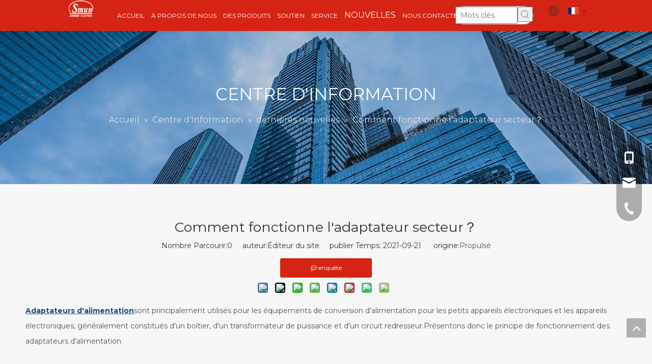

--- FILE ---
content_type: text/html;charset=utf-8
request_url: https://fr.smunchina.com/Comment-fonctionne-l%27adaptateur-secteur%EF%BC%9F-id3717558.html
body_size: 41782
content:
<!DOCTYPE html> <html lang="fr" prefix="og: http://ogp.me/ns#" style="height: auto;"> <head> <script>document.write=function(e){documentWrite(document.currentScript,e)};function documentWrite(documenturrentScript,e){var i=document.createElement("span");i.innerHTML=e;var o=i.querySelectorAll("script");if(o.length)o.forEach(function(t){if(t.src&&t.src!=""){var script=document.createElement("script");script.src=t.src;document.body.appendChild(script)}});document.body.appendChild(i)}
window.onloadHack=function(func){if(!!!func||typeof func!=="function")return;if(document.readyState==="complete")func();else if(window.addEventListener)window.addEventListener("load",func,false);else if(window.attachEvent)window.attachEvent("onload",func,false)};</script> <title>Comment fonctionne l'adaptateur secteur？ - Zhejiang Ximeng Electronic Technology Co., Ltd.</title> <meta name="keywords" content="Adaptateurs d'alimentation"/> <meta name="description" content="Comment fonctionne l'adaptateur secteur？, Zhejiang Ximeng Electronic Technology Co., Ltd."/> <link data-type="dns-prefetch" data-domain="jirorwxhikrill5q-static.micyjz.com" rel="dns-prefetch" href="//jirorwxhikrill5q-static.micyjz.com"> <link data-type="dns-prefetch" data-domain="irrorwxhikrill5q-static.micyjz.com" rel="dns-prefetch" href="//irrorwxhikrill5q-static.micyjz.com"> <link data-type="dns-prefetch" data-domain="rmrorwxhikrill5o-static.micyjz.com" rel="dns-prefetch" href="//rmrorwxhikrill5o-static.micyjz.com"> <link rel="amphtml" href="https://fr.smunchina.com/amp/Comment-fonctionne-l%27adaptateur-secteur%EF%BC%9F-id3717558.html"/> <link rel="canonical" href="https://fr.smunchina.com/Comment-fonctionne-l%27adaptateur-secteur%EF%BC%9F-id3717558.html"/> <meta http-equiv="X-UA-Compatible" content="IE=edge"/> <meta name="renderer" content="webkit"/> <meta http-equiv="Content-Type" content="text/html; charset=utf-8"/> <meta name="viewport" content="width=device-width, initial-scale=1, user-scalable=no"/> <link rel="icon" href="//irrorwxhikrill5q-static.micyjz.com/cloud/lnBpjKlllmSRqipppjllip/favicon.ico"> <style data-inline="true" data-type="inlineHeadStyle"></style><link rel="preload" type="text/css" as="style" href="//irrorwxhikrill5q-static.micyjz.com/concat/0jinKB0cshRciSmompkjpnnokml/static/assets/widget/mobile_head/style03/style03.css,/static/assets/widget/mobile_head/css/headerStyles.css,/static/assets/widget/style/component/langBar/langBar.css,/static/assets/widget/style/component/follow/widget_setting_iconSize/iconSize24.css,/static/assets/style/bootstrap/cus.bootstrap.grid.system.css,/static/assets/style/fontAwesome/4.7.0/css/font-awesome.css,/static/assets/style/iconfont/iconfont.css,/static/assets/widget/script/plugins/gallery/colorbox/colorbox.css,/static/assets/style/bootstrap/cus.bootstrap.grid.system.split.css,/static/assets/widget/script/plugins/picture/animate.css,/static/assets/widget/style/component/pictureNew/widget_setting_description/picture.description.css,/static/assets/widget/style/component/pictureNew/public/public.css,/static/assets/widget/style/component/prodSearchNew/prodSearchNew.css,/static/assets/widget/style/component/prodsearch/prodsearch.css" onload="this.onload=null;this.rel='stylesheet'"/> <link rel="preload" type="text/css" as="style" href="//rmrorwxhikrill5o-static.micyjz.com/concat/7rilKBwb51RyiSmompkjpnnokml/static/assets/widget/style/component/graphic/graphic.css,/static/assets/widget/script/plugins/tooltipster/css/tooltipster.css,/static/assets/widget/style/component/follow/public/public.css,/static/assets/widget/style/component/onlineService/public/public.css,/static/assets/widget/style/component/onlineService/widget_setting_showStyle/float.css,/static/assets/widget/style/component/onlineService/widget_setting_showStyle/style13.css,/static/assets/widget/style/component/separator/separator.css" onload="this.onload=null;this.rel='stylesheet'"/> <link rel="stylesheet" type="text/css" href="//irrorwxhikrill5q-static.micyjz.com/concat/0jinKB0cshRciSmompkjpnnokml/static/assets/widget/mobile_head/style03/style03.css,/static/assets/widget/mobile_head/css/headerStyles.css,/static/assets/widget/style/component/langBar/langBar.css,/static/assets/widget/style/component/follow/widget_setting_iconSize/iconSize24.css,/static/assets/style/bootstrap/cus.bootstrap.grid.system.css,/static/assets/style/fontAwesome/4.7.0/css/font-awesome.css,/static/assets/style/iconfont/iconfont.css,/static/assets/widget/script/plugins/gallery/colorbox/colorbox.css,/static/assets/style/bootstrap/cus.bootstrap.grid.system.split.css,/static/assets/widget/script/plugins/picture/animate.css,/static/assets/widget/style/component/pictureNew/widget_setting_description/picture.description.css,/static/assets/widget/style/component/pictureNew/public/public.css,/static/assets/widget/style/component/prodSearchNew/prodSearchNew.css,/static/assets/widget/style/component/prodsearch/prodsearch.css"/> <link rel="stylesheet" type="text/css" href="//rmrorwxhikrill5o-static.micyjz.com/concat/7rilKBwb51RyiSmompkjpnnokml/static/assets/widget/style/component/graphic/graphic.css,/static/assets/widget/script/plugins/tooltipster/css/tooltipster.css,/static/assets/widget/style/component/follow/public/public.css,/static/assets/widget/style/component/onlineService/public/public.css,/static/assets/widget/style/component/onlineService/widget_setting_showStyle/float.css,/static/assets/widget/style/component/onlineService/widget_setting_showStyle/style13.css,/static/assets/widget/style/component/separator/separator.css"/> <link rel="preload" type="text/css" as="style" href="//rmrorwxhikrill5o-static.micyjz.com/concat/iqinKBs0tvSRqimoqrooliqn7k/static/assets/widget/script/plugins/smartmenu/css/navigation.css,/static/assets/widget/style/component/langBar/langBar.css,/static/assets/widget/style/component/position/position.css,/static/assets/widget/style/component/articledetail/articledetail.css,/static/assets/widget/style/component/tiptap_richText/tiptap_richText.css,/static/assets/widget/style/component/quicknavigation/quicknavigation.css,/static/assets/widget/style/component/form/form.css,/static/assets/widget/script/plugins/form/select2.css,/static/assets/widget/style/component/inquire/inquire.css,/static/assets/widget/script/plugins/air-datepicker/css/datepicker.css" onload="this.onload=null;this.rel='stylesheet'"/> <link rel="stylesheet" type="text/css" href="//rmrorwxhikrill5o-static.micyjz.com/concat/iqinKBs0tvSRqimoqrooliqn7k/static/assets/widget/script/plugins/smartmenu/css/navigation.css,/static/assets/widget/style/component/langBar/langBar.css,/static/assets/widget/style/component/position/position.css,/static/assets/widget/style/component/articledetail/articledetail.css,/static/assets/widget/style/component/tiptap_richText/tiptap_richText.css,/static/assets/widget/style/component/quicknavigation/quicknavigation.css,/static/assets/widget/style/component/form/form.css,/static/assets/widget/script/plugins/form/select2.css,/static/assets/widget/style/component/inquire/inquire.css,/static/assets/widget/script/plugins/air-datepicker/css/datepicker.css"/> <template data-js-type='inlineHeadStyle' data-type='inlineStyle'> <style data-inline="true" data-type="inlineHeadStyle" data-static="true"> </style></template> <style>@media(min-width:990px){[data-type="rows"][data-level="rows"]{display:flex}}</style> <style id="speed3DefaultStyle">.img-default-bgc{background-color:#f0f1f2;width:100%;height:100%}.prodlist-wrap li .prodlist-cell{position:relative;padding-top:100%;width:100%}.prodlist-lists-style-13 .prod_img_a_t13,.prodlist-lists-style-12 .prod_img_a_t12,.prodlist-lists-style-nophoto-11 .prod_img_a_t12{position:unset !important;min-height:unset !important}.prodlist-wrap li .prodlist-picbox img{position:absolute;width:100%;left:0;top:0}.piclist360 .prodlist-pic4-3 li .prodlist-display{max-width:100%}@media(max-width:600px){.prodlist-fix-num li{width:50% !important}}.mobile_3-small{padding-top:100%;position:relative}.mobile_3-small img{position:absolute;top:0;left:0}</style> <template id="appdStylePlace"></template> <link href="//irrorwxhikrill5q-static.micyjz.com/theme/jpjiKBljmlRliSljmlRlkSiilrRljSokRljSjrrirqiinniqij/style/style.css" type="text/css" rel="preload" as="style" onload="this.onload=null;this.rel='stylesheet'" data-theme="true"/> <link href="//irrorwxhikrill5q-static.micyjz.com/theme/jpjiKBljmlRliSljmlRlkSiilrRljSokRljSjrrirqiinniqij/style/style.css" rel="stylesheet" type="text/css"/> <style guid='u_d79627add8134a9cbe95ded56e2e1e4a' emptyRender='true' placeholder='true' type='text/css'></style> <link href="//jirorwxhikrill5q-static.micyjz.com/site-res/ikkoKBljmlRlkSiilrRliSmqorqpRlmSloriloSRrjkjiiorjjpijiSRoimmpjjrjmrrRrrSSRZjnArromjlm.css?1698923586593" rel="preload" as="style" onload="this.onload=null;this.rel='stylesheet'" data-extStyle="true" type="text/css" data-extAttr="20231106221812"/><template data-js-type='style_respond' data-type='inlineStyle'></template><template data-js-type='style_head' data-type='inlineStyle'><style guid='3dc8c049-a529-4311-a238-76cf302234ee' pm_pageStaticHack='' jumpName='head' pm_styles='head' type='text/css'>.sitewidget-langBar-20190821171604 .sitewidget-bd .front-icon-box.icon-style i{font-size:16px;color:#fff !important}.sitewidget-langBar-20190821171604 .sitewidget-bd .style21 #EvKVOuHnRItZ-lang-drop-arrow{color:#333 !important}.sitewidget-langBar-20190821171604 .sitewidget-bd .style21 .lang-menu .lang-item a{color:#333 !important}.sitewidget-langBar-20190821171604 .sitewidget-bd .icon-style-i{font-size:16px;color:#fff !important}.sitewidget-langBar-20190821171604 .sitewidget-bd .lang-bar.style18.lang-style .lang-dropdown .block-iconbaseline-down{color:#333 !important}.sitewidget-langBar-20190821171604 .sitewidget-bd .lang-bar.style18.lang-style .lang-dropdown .lang-selected{color:#333 !important}.sitewidget-langBar-20190821171604 .sitewidget-bd .lang-bar.style18.lang-style .lang-dropdown .lang-menu a{color:#333 !important}.sitewidget-langBar-20190821171604 .sitewidget-bd .lang-bar.style18.lang-style .lang-dropdown .lang-menu{border-color:#333 !important}.sitewidget-langBar-20190821171604 .sitewidget-bd .lang-bar.style21.lang-style .lang-dropdown .lang-menu .menu-close-btn i{background:#333 !important}.sitewidget-langBar-20190821171604 .sitewidget-bd .front-icon-box i{font-size:20px;color:#333 !important}.sitewidget-langBar-20190821171604 .sitewidget-bd .front-icon-box.icon-style i{font-size:20px;color:#333 !important}.sitewidget-langBar-20190821171604 .sitewidget-bd .front-icon-box i:hover{color:#333 !important}.sitewidget-langBar-20190821171604.sitewidget-langBar .lang-bar .lang-img{margin-bottom:0}.sitewidget-articleDetail-20160420105106 .articledetail-title h1{font-size:27px;line-height:42px;letter-spacing:0;text-align:center;color:#333}.sitewidget-articleDetail-20160420105106 .articledetail-title p{text-align:center;color:#333}.sitewidget-articleDetail-20160420105106 .sitewidget-bd .articledetail-user-shareit{text-align:center}.sitewidget-articleDetail-20160420105106 .sitewidget-bd .articledetail-user-shareit .bdsharebuttonbox{text-align:center}.sitewidget-articleDetail-20160420105106 .articleDetail-container .articledetail-title a.articledetail-inquiry-btn{display:inline-block;margin:0;padding:0;text-align:center;width:180px;height:38px;line-height:38px;background:#0c6fb3;color:#fff}.sitewidget-articleDetail-20160420105106 .articleDetail-container .articledetail-title a.articledetail-inquiry-btn .inquire-icon{width:22px;height:22px;display:inline-block;position:relative;top:50%;transform:translateY(-50%);background:url([data-uri]) center center no-repeat}.sitewidget-form-20210511083325 #formsubmit{pointer-events:none}.sitewidget-form-20210511083325 #formsubmit.releaseClick{pointer-events:unset}.sitewidget-form-20210511083325 .form-horizontal input,.sitewidget-form-20210511083325 .form-horizontal span:not(.select2-selection--single),.sitewidget-form-20210511083325 .form-horizontal label,.sitewidget-form-20210511083325 .form-horizontal .form-builder button{height:26px !important;line-height:26px !important}.sitewidget-form-20210511083325 .uploadBtn{padding:4px 15px !important;height:26px !important;line-height:26px !important}.sitewidget-form-20210511083325 select,.sitewidget-form-20210511083325 input[type="text"],.sitewidget-form-20210511083325 input[type="password"],.sitewidget-form-20210511083325 input[type="datetime"],.sitewidget-form-20210511083325 input[type="datetime-local"],.sitewidget-form-20210511083325 input[type="date"],.sitewidget-form-20210511083325 input[type="month"],.sitewidget-form-20210511083325 input[type="time"],.sitewidget-form-20210511083325 input[type="week"],.sitewidget-form-20210511083325 input[type="number"],.sitewidget-form-20210511083325 input[type="email"],.sitewidget-form-20210511083325 input[type="url"],.sitewidget-form-20210511083325 input[type="search"],.sitewidget-form-20210511083325 input[type="tel"],.sitewidget-form-20210511083325 input[type="color"],.sitewidget-form-20210511083325 .uneditable-input{height:26px !important}.sitewidget-form-20210511083325.sitewidget-inquire .control-group .controls .select2-container .select2-selection--single .select2-selection__rendered{height:26px !important;line-height:26px !important}.sitewidget-form-20210511083325 textarea.cus-message-input{min-height:26px !important}.sitewidget-form-20210511083325 .add-on,.sitewidget-form-20210511083325 .add-on{height:26px !important;line-height:26px !important}.sitewidget-form-20210511083325 .input-valid-bg{background:#ffece8 !important;outline:0}.sitewidget-form-20210511083325 .input-valid-bg:focus{background:#fff !important;border:1px solid #f53f3f !important}.sitewidget-form-20210511083325 #formsubmit{border:0 solid #2e6da4;border-radius:0;background:#d52412;color:#fff;font-size:14px;width:100%;height:37px}.sitewidget-form-20210511083325 #formsubmit:hover{border:0 solid #204d74;border-radius:0;background:#d52412;color:#fff;font-size:14px}.sitewidget-form-20210511083325 #formreset{width:100%;font-size:14px;height:37px}.sitewidget-form-20210511083325 #formreset:hover{font-size:14px}.sitewidget-form-20210511083325 .submitGroup .controls{text-align:center}.sitewidget-form-20210511083325 .multiple-parent input[type='checkbox']+label:before{content:"";display:inline-block;width:12px;height:12px;border:1px solid #888;border-radius:3px;margin-right:6px;margin-left:6px;transition-duration:.2s}.sitewidget-form-20210511083325 .multiple-parent input[type='checkbox']:checked+label:before{width:50%;border-color:#888;border-left-color:transparent;border-top-color:transparent;-webkit-transform:rotate(45deg) translate(1px,-4px);transform:rotate(45deg) translate(1px,-4px);margin-right:12px;width:6px}.sitewidget-form-20210511083325 .multiple-parent input[type="checkbox"]{display:none}.sitewidget-form-20210511083325 .multiple-parent{display:none;width:100%}.sitewidget-form-20210511083325 .multiple-parent ul{list-style:none;width:100%;text-align:left;border-radius:4px;padding:10px 5px;box-sizing:border-box;height:auto;overflow-x:hidden;overflow-y:scroll;box-shadow:0 4px 5px 0 rgb(0 0 0 / 14%),0 1px 10px 0 rgb(0 0 0 / 12%),0 2px 4px -1px rgb(0 0 0 / 30%);background-color:#fff;margin:2px 0 0 0;border:1px solid #ccc;box-shadow:1px 1px 2px rgb(0 0 0 / 10%) inset}.sitewidget-form-20210511083325 .multiple-parent ul::-webkit-scrollbar{width:2px;height:4px}.sitewidget-form-20210511083325 .multiple-parent ul::-webkit-scrollbar-thumb{border-radius:5px;-webkit-box-shadow:inset 0 0 5px rgba(0,0,0,0.2);background:#4e9e97}.sitewidget-form-20210511083325 .multiple-parent ul::-webkit-scrollbar-track{-webkit-box-shadow:inset 0 0 5px rgba(0,0,0,0.2);border-radius:0;background:rgba(202,202,202,0.23)}.sitewidget-form-20210511083325 .multiple-select{width:100%;height:auto;min-height:40px;line-height:40px;border-radius:4px;padding-right:10px;padding-left:10px;box-sizing:border-box;overflow:hidden;background-size:auto 80%;border:1px solid #ccc;box-shadow:1px 1px 2px rgb(0 0 0 / 10%) inset;background-color:#fff;position:relative}.sitewidget-form-20210511083325 .multiple-select:after{content:'';position:absolute;top:50%;right:6px;width:0;height:0;border:8px solid transparent;border-top-color:#888;transform:translateY(calc(-50% + 4px));cursor:pointer}.sitewidget-form-20210511083325 .multiple-select span{line-height:28px;color:#666}.sitewidget-form-20210511083325 .multiple-parent label{color:#333;display:inline-flex;align-items:center;height:30px;line-height:22px;padding:0}.sitewidget-form-20210511083325 .select-content{display:inline-block;border-radius:4px;line-height:23px;margin:2px 2px 0 2px;padding:0 3px;border:1px solid #888;height:auto}.sitewidget-form-20210511083325 .select-delete{cursor:pointer}.sitewidget-form-20210511083325 select[multiple]{display:none}</style></template><template data-js-type='style_respond' data-type='inlineStyle'></template><template data-js-type='style_head' data-type='inlineStyle'></template><script data-ignoreMinify="true">
	function loadInlineStyle(){
		var allInlineStyle = document.querySelectorAll("template[data-type='inlineStyle']");
		var length = document.querySelectorAll("template[data-type='inlineStyle']").length;
		for(var i = 0;i < length;i++){
			var style = allInlineStyle[i].innerHTML;
			allInlineStyle[i].outerHTML = style;
		}
	}
loadInlineStyle();
</script> <link rel='stylesheet' href='https://fonts.googleapis.com/css?family=Open+Sans:300,400|Montserrat:100,200,300,400,500,600,700,800,900:300,400&display=swap' data-type='1' type='text/css' media='all'/> <script type="text/javascript" data-src="//irrorwxhikrill5q-static.micyjz.com/static/t-7pBmBKiKmompkjpnnokmk/assets/script/jquery-1.11.0.concat.js"></script> <script type="text/javascript" data-src="//ld-analytics.micyjz.com/lrilKBiilrRlrSSRRQRiiSpokjkr/ltm-web.js?v=1634120937000"></script><script guid='bcec7d6b-562d-40c1-928b-62629722c319' pm_pageStaticHack='true' jumpName='head' pm_scripts='head' type='text/javascript'>try{(function(window,undefined){var phoenixSite=window.phoenixSite||(window.phoenixSite={});phoenixSite.lanEdition="FR_FR";var page=phoenixSite.page||(phoenixSite.page={});page.cdnUrl="//rmrorwxhikrill5o-static.micyjz.com";page.siteUrl="https://fr.smunchina.com";page.lanEdition=phoenixSite.lanEdition;page._menu_prefix="";page._menu_trans_flag="";page._captcha_domain_prefix="captcha.c";page._pId="wkfUqcoKvyHO";phoenixSite._sViewMode="true";phoenixSite._templateSupport="false";phoenixSite._singlePublish=
"true"})(this)}catch(e){try{console&&console.log&&console.log(e)}catch(e){}};</script> <script id='u_13f9d186302446bab207e8ee453fc351' guid='u_13f9d186302446bab207e8ee453fc351' pm_script='init_top' type='text/javascript'>try{(function(window,undefined){var datalazyloadDefaultOptions=window.datalazyloadDefaultOptions||(window.datalazyloadDefaultOptions={});datalazyloadDefaultOptions["version"]="3.0.0";datalazyloadDefaultOptions["isMobileViewer"]="false";datalazyloadDefaultOptions["hasCLSOptimizeAuth"]="false";datalazyloadDefaultOptions["_version"]="3.0.0";datalazyloadDefaultOptions["isPcOptViewer"]="false"})(this);(function(window,undefined){window.__ph_optSet__='{"loadImgType":"2"}'})(this)}catch(e){try{console&&
console.log&&console.log(e)}catch(e){}};</script> <script id='u_6acbe364415b4729abef4331bd583c35' guid='u_6acbe364415b4729abef4331bd583c35' type='text/javascript'>try{var thisUrl=location.host;var referUrl=document.referrer;if(referUrl.indexOf(thisUrl)==-1)localStorage.setItem("landedPage",document.URL)}catch(e){try{console&&console.log&&console.log(e)}catch(e){}};</script> </head> <body class=" frontend-body-canvas "> <div id='backstage-headArea' headFlag='1' class='hideForMobile'><div class="outerContainer" data-mobileBg="true" id="outerContainer_1566374316229" data-type="outerContainer" data-level="rows" autohold><div class="container-opened" data-type="container" data-level="rows" cnttype="backstage-container-mark"><div class="row" data-type="rows" data-level="rows" data-attr-xs="null" data-attr-sm="null"><div class="col-md-1" id="column_1623720287440" data-type="columns" data-level="columns"><div id="location_1623720287441" data-type="locations" data-level="rows"><div class="backstage-stwidgets-settingwrap" id="component_MTfgEacnzvet" data-scope="0" data-settingId="MTfgEacnzvet" data-relationCommonId="wkfUqcoKvyHO" data-classAttr="sitewidget-placeHolder-20210615092436"> <div class="sitewidget-placeholder sitewidget-placeHolder-20210615092436"> <div class="sitewidget-bd"> <div class="resizee" style="height:10px"></div> </div> </div> <script type="text/x-delay-script" data-id="MTfgEacnzvet" data-jsLazyloadType="1" data-alias="placeHolder" data-jsLazyload='true' data-type="component" data-jsDepand='' data-jsThreshold='' data-cssDepand='' data-cssThreshold=''>(function(window,$,undefined){})(window,$);</script></div> </div></div><div class="col-md-1" id="column_1566377903433" data-type="columns" data-level="columns"><div id="location_1566377903434" data-type="locations" data-level="rows"><div class="backstage-stwidgets-settingwrap" scope="0" settingId="CPfBZkmnwdDj" id="component_CPfBZkmnwdDj" relationCommonId="wkfUqcoKvyHO" classAttr="sitewidget-logo-20190821165822"> <div class="sitewidget-pictureNew sitewidget-logo sitewidget-logo-20190821165822"> <div class="sitewidget-bd"> <style data-type='inlineHeadStyle'>.sitewidget-logo-20190821165822 span.pic-style-default,.sitewidget-logo-20190821165822 .imgBox{width:100%}.sitewidget-logo-20190821165822 .imgBox .img-default-bgc{max-width:100%;width:100%;filter:blur(15px) !important}</style> <style>.sitewidget-logo-20190821165822 img{filter:blur(0);transition:filter .5s ease}</style> <div class="picture-resize-wrap " style="position: relative; width: 100%; text-align: left; "> <span class="picture-wrap pic-style-default 666 " data-ee="" id="picture-wrap-CPfBZkmnwdDj" style="display: inline-block; position: relative;max-width: 100%;"> <a class="imgBox mobile-imgBox" style="display: inline-block; position: relative;max-width: 100%;" href="/index.html"> <img class="img-default-bgc" data-src="//irrorwxhikrill5q-static.micyjz.com/cloud/loBpjKlllmSRqippqlojip/logo.png" src="//irrorwxhikrill5q-static.micyjz.com/cloud/loBpjKlllmSRqippqlojip/logo-60-60.png" alt="logo" title="" phoenixLazyload='true'/> </a> </span> </div> </div> </div> </div> <script type="text/x-delay-script" data-id="CPfBZkmnwdDj" data-jsLazyloadType="1" data-alias="logo" data-jsLazyload='true' data-type="component" data-jsDepand='["//jirorwxhikrill5q-static.micyjz.com/static/t-7pBmBKiKmompkjpnnokmk/assets/widget/script/plugins/jquery.lazyload.js","//irrorwxhikrill5q-static.micyjz.com/static/t-7pBmBKiKmompkjpnnokmk/assets/widget/script/compsettings/comp.logo.settings.js"]' data-jsThreshold='5' data-cssDepand='' data-cssThreshold='5'>(function(window,$,undefined){try{(function(window,$,undefined){var respSetting={},temp;$(function(){$("#picture-wrap-CPfBZkmnwdDj").on("webkitAnimationEnd webkitTransitionEnd mozAnimationEnd MSAnimationEnd oanimationend animationend",function(){var rmClass="animated bounce zoomIn pulse rotateIn swing fadeIn bounceInDown bounceInLeft bounceInRight bounceInUp fadeInDownBig fadeInLeftBig fadeInRightBig fadeInUpBig zoomInDown zoomInLeft zoomInRight zoomInUp";$(this).removeClass(rmClass)});var version=
$.trim("20200313131553");if(!!!version)version=undefined;if(phoenixSite.phoenixCompSettings&&typeof phoenixSite.phoenixCompSettings.logo!=="undefined"&&phoenixSite.phoenixCompSettings.logo.version==version&&typeof phoenixSite.phoenixCompSettings.logo.logoLoadEffect=="function"){phoenixSite.phoenixCompSettings.logo.logoLoadEffect("CPfBZkmnwdDj",".sitewidget-logo-20190821165822","","",respSetting);if(!!phoenixSite.phoenixCompSettings.logo.version&&phoenixSite.phoenixCompSettings.logo.version!="1.0.0")loadAnimationCss();
return}var resourceUrl="//rmrorwxhikrill5o-static.micyjz.com/static/assets/widget/script/compsettings/comp.logo.settings.js?_\x3d1698923586593";if(phoenixSite&&phoenixSite.page){var cdnUrl=phoenixSite.page.cdnUrl;resourceUrl=cdnUrl+"/static/assets/widget/script/compsettings/comp.logo.settings.js?_\x3d1698923586593"}var callback=function(){phoenixSite.phoenixCompSettings.logo.logoLoadEffect("CPfBZkmnwdDj",".sitewidget-logo-20190821165822","","",respSetting);if(!!phoenixSite.phoenixCompSettings.logo.version&&
phoenixSite.phoenixCompSettings.logo.version!="1.0.0")loadAnimationCss()};if(phoenixSite.cachedScript)phoenixSite.cachedScript(resourceUrl,callback());else $.getScript(resourceUrl,callback())});function loadAnimationCss(){var link=document.createElement("link");link.rel="stylesheet";link.type="text/css";link.href="//jirorwxhikrill5q-static.micyjz.com/static/assets/widget/script/plugins/picture/animate.css?1698923586593";var head=document.getElementsByTagName("head")[0];head.appendChild(link)}try{loadTemplateImg("sitewidget-logo-20190821165822")}catch(e){try{console&&
(console.log&&console.log(e))}catch(e){}}})(window,jQuery)}catch(e){try{console&&console.log&&console.log(e)}catch(e){}}})(window,$);</script> </div></div><div class="col-md-6" id="column_1566373675588" data-type="columns" data-level="columns"><div id="location_1566373675590" data-type="locations" data-level="rows"><div class="backstage-stwidgets-settingwrap" scope="0" settingId="FTfgOFwyRnrZ" id="component_FTfgOFwyRnrZ" relationCommonId="wkfUqcoKvyHO" classAttr="sitewidget-navigation_style-20190821155835"> <div class="sitewidget-navigation_style sitewidget-navnew fix sitewidget-navigation_style-20190821155835 navnew-wide-style3 navnew-style3 navnew-way-slide navnew-slideRight"> <a href="javascript:;" class="navnew-thumb-switch navnew-thumb-way-slide navnew-thumb-slideRight" style="background-color:transparent"> <span class="nav-thumb-ham first" style="background-color:#333333"></span> <span class="nav-thumb-ham second" style="background-color:#333333"></span> <span class="nav-thumb-ham third" style="background-color:#333333"></span> </a> <ul class="navnew smsmart navnew-item-overview navnew-way-slide navnew-slideRight navnew-wide-substyle3 navnew-substyle3"> <li id="parent_0" class="navnew-item navLv1 " data-visible="1"> <a id="nav_20983844" target="_self" rel="" class="navnew-link" data-currentIndex="" href="/"><i class="icon "></i><span class="text-width">Accueil</span> </a> <span class="navnew-separator"></span> </li> <li id="parent_1" class="navnew-item navLv1 " data-visible="1"> <a id="nav_20983854" target="_self" rel="" class="navnew-link" data-currentIndex="" href="/aboutus.html"><i class="icon "></i><span class="text-width">À propos de nous</span> </a> <span class="navnew-separator"></span> </li> <li id="parent_2" class="navnew-item navLv1 " data-visible="1"> <a id="nav_20983964" target="_self" rel="" class="navnew-link" data-currentIndex="" href="/products.html"><i class="icon "></i><span class="text-width">Des produits</span> </a> <span class="navnew-separator"></span> <ul class="navnew-sub1 subNav-list-floor fix" data-visible="1"> <li class="navnew-sub1-item navLv2" data-visible="1"> <a id="nav_20983974" target="_self" rel="" class="navnew-sub1-link" data-currentIndex="" href=""> <i class="icon undefined"></i>Changer de source d'alimentation</a> <ul class="navnew-sub2"> <li class=" navnew-sub2-item navLv3" data-visible="1"> <a class="navnew-sub2-link" id="nav_20983984" target="_self" rel="" data-currentIndex='' href=""><i class="icon undefined"> </i>Alimentation à sortie unique S</a> </li> <li class=" navnew-sub2-item navLv3" data-visible="1"> <a class="navnew-sub2-link" id="nav_20983994" target="_self" rel="" data-currentIndex='' href=""><i class="icon undefined"> </i>Alimentation de sortie D-Daul</a> </li> <li class=" navnew-sub2-item navLv3" data-visible="1"> <a class="navnew-sub2-link" id="nav_20984004" target="_self" rel="" data-currentIndex='' href=""><i class="icon undefined"> </i>Alimentation de sortie triple en T</a> </li> <li class=" navnew-sub2-item navLv3" data-visible="1"> <a class="navnew-sub2-link" id="nav_20984014" target="_self" rel="" data-currentIndex='' href=""><i class="icon undefined"> </i>Alimentation de sortie Q-Quad</a> </li> <li class=" navnew-sub2-item navLv3" data-visible="1"> <a class="navnew-sub2-link" id="nav_20984024" target="_self" rel="" data-currentIndex='' href=""><i class="icon undefined"> </i>Alimentation à sortie unique LRS</a> </li> <li class=" navnew-sub2-item navLv3" data-visible="1"> <a class="navnew-sub2-link" id="nav_20984034" target="_self" rel="" data-currentIndex='' href=""><i class="icon undefined"> </i>Alimentation de taille AS-Mini</a> </li> <li class=" navnew-sub2-item navLv3" data-visible="1"> <a class="navnew-sub2-link" id="nav_20984044" target="_self" rel="" data-currentIndex='' href=""><i class="icon undefined"> </i>Alimentation Économique SML-LED</a> </li> <li class=" navnew-sub2-item navLv3" data-visible="1"> <a class="navnew-sub2-link" id="nav_20984054" target="_self" rel="" data-currentIndex='' href=""><i class="icon undefined"> </i>Alimentation SMFY-Rainproof</a> </li> <li class=" navnew-sub2-item navLv3" data-visible="1"> <a class="navnew-sub2-link" id="nav_20984064" target="_self" rel="" data-currentIndex='' href=""><i class="icon undefined"> </i>Alimentation pour bande LED SMBC-Slim</a> </li> <li class=" navnew-sub2-item navLv3" data-visible="1"> <a class="navnew-sub2-link" id="nav_20984074" target="_self" rel="" data-currentIndex='' href=""><i class="icon undefined"> </i>Alimentation RSP-PFC</a> </li> <li class=" navnew-sub2-item navLv3" data-visible="1"> <a class="navnew-sub2-link" id="nav_20984084" target="_self" rel="" data-currentIndex='' href=""><i class="icon undefined"> </i>Sortie AD-Single avec fonction de chargement</a> </li> <li class=" navnew-sub2-item navLv3" data-visible="1"> <a class="navnew-sub2-link" id="nav_20983694" target="_self" rel="" data-currentIndex='' href=""><i class="icon undefined"> </i>Alimentation SMB-Ultra Mince</a> </li> <li class=" navnew-sub2-item navLv3" data-visible="1"> <a class="navnew-sub2-link" id="nav_20983564" target="_self" rel="" data-currentIndex='' href=""><i class="icon undefined"> </i>Alimentation sur rail DR-Din</a> </li> <li class=" navnew-sub2-item navLv3" data-visible="1"> <a class="navnew-sub2-link" id="nav_20983574" target="_self" rel="" data-currentIndex='' href=""><i class="icon undefined"> </i>Alimentation sur rail NDR-Din</a> </li> <li class=" navnew-sub2-item navLv3" data-visible="1"> <a class="navnew-sub2-link" id="nav_20983584" target="_self" rel="nofollow" data-currentIndex='' href=""><i class="icon undefined"> </i>Alimentation sur rail MDR-Din</a> </li> <li class=" navnew-sub2-item navLv3" data-visible="1"> <a class="navnew-sub2-link" id="nav_20983594" target="_self" rel="" data-currentIndex='' href=""><i class="icon undefined"> </i>Pilote de LED à tension constante</a> </li> <li class=" navnew-sub2-item navLv3" data-visible="1"> <a class="navnew-sub2-link" id="nav_20983604" target="_self" rel="" data-currentIndex='' href=""><i class="icon undefined"> </i>Pilote de LED à courant constant</a> </li> <li class=" navnew-sub2-item navLv3" data-visible="1"> <a class="navnew-sub2-link" id="nav_20983624" target="_self" rel="" data-currentIndex='' href=""><i class="icon undefined"> </i>Alimentation sur rail EDR-Din</a> </li> </ul> </li> <li class="navnew-sub1-item navLv2" data-visible="1"> <a id="nav_20983614" target="_self" rel="" class="navnew-sub1-link" data-currentIndex="" href=""> <i class="icon undefined"></i>Convertisseur DC-DC</a> <ul class="navnew-sub2"> <li class=" navnew-sub2-item navLv3" data-visible="1"> <a class="navnew-sub2-link" id="nav_20983634" target="_self" rel="" data-currentIndex='' href=""><i class="icon undefined"> </i>Convertisseur DC-DC isolé</a> </li> <li class=" navnew-sub2-item navLv3" data-visible="1"> <a class="navnew-sub2-link" id="nav_20983644" target="_self" rel="" data-currentIndex='' href=""><i class="icon undefined"> </i>Convertisseur Buck DC-DC non isolé</a> </li> <li class=" navnew-sub2-item navLv3" data-visible="1"> <a class="navnew-sub2-link" id="nav_20983654" target="_self" rel="" data-currentIndex='' href=""><i class="icon undefined"> </i>Convertisseur Boost DC-DC non isolé</a> </li> <li class=" navnew-sub2-item navLv3" data-visible="1"> <a class="navnew-sub2-link" id="nav_20983664" target="_self" rel="" data-currentIndex='' href=""><i class="icon undefined"> </i>Convertisseur Boost-Buck non isolé</a> </li> <li class=" navnew-sub2-item navLv3" data-visible="1"> <a class="navnew-sub2-link" id="nav_20983674" target="_self" rel="" data-currentIndex='' href=""><i class="icon undefined"> </i>Chargeur de batterie DC-DC</a> </li> </ul> </li> <li class="navnew-sub1-item navLv2" data-visible="1"> <a id="nav_20983684" target="_self" rel="" class="navnew-sub1-link" data-currentIndex="" href=""> <i class="icon undefined"></i>Onduleur</a> <ul class="navnew-sub2"> <li class=" navnew-sub2-item navLv3" data-visible="1"> <a class="navnew-sub2-link" id="nav_20983554" target="_self" rel="" data-currentIndex='' href=""><i class="icon undefined"> </i>Onduleur à onde sinusoïdale pure</a> </li> <li class=" navnew-sub2-item navLv3" data-visible="1"> <a class="navnew-sub2-link" id="nav_20983704" target="_self" rel="" data-currentIndex='' href=""><i class="icon undefined"> </i>Onduleur à onde sinusoïdale modifiée</a> </li> <li class=" navnew-sub2-item navLv3" data-visible="1"> <a class="navnew-sub2-link" id="nav_20983714" target="_self" rel="" data-currentIndex='' href=""><i class="icon undefined"> </i>Onduleur à onde sinusoïdale pure avec chargeur</a> </li> </ul> </li> <li class="navnew-sub1-item navLv2" data-visible="1"> <a id="nav_20983724" target="_self" rel="" class="navnew-sub1-link" data-currentIndex="" href=""> <i class="icon undefined"></i>Adaptateur secteur</a> <ul class="navnew-sub2"> <li class=" navnew-sub2-item navLv3" data-visible="1"> <a class="navnew-sub2-link" id="nav_20983734" target="_self" rel="" data-currentIndex='' href=""><i class="icon undefined"> </i>Type fixé au mur d'intérieur</a> </li> <li class=" navnew-sub2-item navLv3" data-visible="1"> <a class="navnew-sub2-link" id="nav_20983744" target="_self" rel="" data-currentIndex='' href=""><i class="icon undefined"> </i>Type de bureau intérieur</a> </li> <li class=" navnew-sub2-item navLv3" data-visible="1"> <a class="navnew-sub2-link" id="nav_20983754" target="_self" rel="" data-currentIndex='' href=""><i class="icon undefined"> </i>Type extérieur étanche à la pluie</a> </li> </ul> </li> <li class="navnew-sub1-item navLv2" data-visible="1"> <a id="nav_20983764" target="_self" rel="" class="navnew-sub1-link" data-currentIndex="" href=""> <i class="icon undefined"></i>Capteur</a> <ul class="navnew-sub2"> <li class=" navnew-sub2-item navLv3" data-visible="1"> <a class="navnew-sub2-link" id="nav_20983774" target="_self" rel="" data-currentIndex='' href=""><i class="icon undefined"> </i>Capteur de proximité</a> </li> <li class=" navnew-sub2-item navLv3" data-visible="1"> <a class="navnew-sub2-link" id="nav_20983784" target="_self" rel="" data-currentIndex='' href=""><i class="icon undefined"> </i>Capteur photoélectrique</a> </li> </ul> </li> <li class="navnew-sub1-item navLv2" data-visible="1"> <a id="nav_20983794" target="_self" rel="" class="navnew-sub1-link" data-currentIndex="" href=""> <i class="icon undefined"></i>Transformateur</a> <ul class="navnew-sub2"> <li class=" navnew-sub2-item navLv3" data-visible="1"> <a class="navnew-sub2-link" id="nav_20983804" target="_self" rel="" data-currentIndex='' href=""><i class="icon undefined"> </i>Transformateur ST-Step Up&amp;Down</a> </li> <li class=" navnew-sub2-item navLv3" data-visible="1"> <a class="navnew-sub2-link" id="nav_20983814" target="_self" rel="" data-currentIndex='' href=""><i class="icon undefined"> </i>Transformateur TC-Step Up&amp;Down</a> </li> </ul> </li> </ul> </li> <li id="parent_3" class="navnew-item navLv1 " data-visible="1"> <a id="nav_20983934" target="_self" rel="" class="navnew-link" data-currentIndex="" href="/support.html"><i class="icon "></i><span class="text-width">Soutien</span> </a> <span class="navnew-separator"></span> <ul class="navnew-sub1 subNav-list-whiteSpace" subNavListSize="3"> <li class="navnew-sub1-item navLv2" data-visible="1"> <a id="nav_20983824" class="navnew-sub1-link" target="_self" rel="" data-currentIndex='' href="/buying-guide.html"> <i class="icon "></i>Guide d'achat</a> </li> <li class="navnew-sub1-item navLv2" data-visible="1"> <a id="nav_20983944" class="navnew-sub1-link" target="_self" rel="" data-currentIndex='' href="/faqlist.html"> <i class="icon "></i>FAQ</a> </li> <li class="navnew-sub1-item navLv2" data-visible="1"> <a id="nav_20983954" class="navnew-sub1-link" target="_self" rel="" data-currentIndex='' href="/download.html"> <i class="icon "></i>Télécharger</a> </li> </ul> </li> <li id="parent_4" class="navnew-item navLv1 " data-visible="1"> <a id="nav_20983864" target="_self" rel="" class="navnew-link" data-currentIndex="" href="/service.html"><i class="icon "></i><span class="text-width">Service</span> </a> <span class="navnew-separator"></span> </li> <li id="parent_5" class="navnew-item navLv1 " data-visible="1"> <a id="nav_20983924" target="_self" rel="" class="navnew-link" data-currentIndex="5" href="/news.html"><i class="icon "></i><span class="text-width">Nouvelles</span> </a> <span class="navnew-separator"></span> </li> <li id="parent_6" class="navnew-item navLv1 " data-visible="1"> <a id="nav_20983834" target="_self" rel="" class="navnew-link" data-currentIndex="" href="/contactus.html"><i class="icon "></i><span class="text-width">Nous contacter</span> </a> <span class="navnew-separator"></span> </li> </ul> </div> </div> <script type="text/x-delay-script" data-id="FTfgOFwyRnrZ" data-jsLazyloadType="1" data-alias="navigation_style" data-jsLazyload='true' data-type="component" data-jsDepand='["//irrorwxhikrill5q-static.micyjz.com/static/t-poBpBKoKiymxlx7r/assets/widget/script/plugins/smartmenu/js/jquery.smartmenusUpdate.js","//rmrorwxhikrill5o-static.micyjz.com/static/t-niBoBKnKrqmlmp7q/assets/widget/script/compsettings/comp.navigation_style.settings.js"]' data-jsThreshold='5' data-cssDepand='' data-cssThreshold='5'>(function(window,$,undefined){try{$(function(){if(phoenixSite.phoenixCompSettings&&typeof phoenixSite.phoenixCompSettings.navigation_style!=="undefined"&&typeof phoenixSite.phoenixCompSettings.navigation_style.navigationStyle=="function"){phoenixSite.phoenixCompSettings.navigation_style.navigationStyle(".sitewidget-navigation_style-20190821155835","navnew-substyle3","navnew-wide-substyle3","0","0","100px","0","0");return}$.getScript("//jirorwxhikrill5q-static.micyjz.com/static/assets/widget/script/compsettings/comp.navigation_style.settings.js?_\x3d1769076614571",
function(){phoenixSite.phoenixCompSettings.navigation_style.navigationStyle(".sitewidget-navigation_style-20190821155835","navnew-substyle3","navnew-wide-substyle3","0","0","100px","0","0")})})}catch(e){try{console&&console.log&&console.log(e)}catch(e){}}})(window,$);</script> </div></div><div class="col-md-2" id="column_1623638369886" data-type="columns" data-level="columns"><div id="location_1623638369887" data-type="locations" data-level="rows"><div class="backstage-stwidgets-settingwrap " scope="0" settingId="EoULtFHScygZ" id="component_EoULtFHScygZ" relationCommonId="wkfUqcoKvyHO" classAttr="sitewidget-prodSearchNew-20190821154752"> <div class="sitewidget-searchNew sitewidget-prodSearchNew sitewidget-prodSearchNew-20190821154752 prodWrap"> <style type="text/css">.prodDiv.margin20{margin-top:20px}.sitewidget-prodSearchNew-20190821154752 .outline-search-box .search-box form{border:1px solid #ddd;border-radius:50px;background-color:#fff}.sitewidget-prodSearchNew-20190821154752 .outline-search-box .search-box .search-fix-wrap .inner-container{position:relative;height:unset;overflow:unset}.sitewidget-prodSearchNew-20190821154752 .outline-search-box .search-box .search-fix-wrap{margin-right:30px}.sitewidget-prodSearchNew-20190821154752 .outline-search-box .search-box .search-fix-wrap input[type="text"]{height:30px;line-height:30px;font-size:14px;color:#333}.sitewidget-prodSearchNew-20190821154752 .outline-search-box .search-box .search-fix-wrap input[type="text"]::-webkit-input-placeholder{color:}.sitewidget-prodSearchNew-20190821154752 .outline-search-box .search-box .search-fix-wrap input[type="text"]::-moz-placeholder{color:}.sitewidget-prodSearchNew-20190821154752 .outline-search-box .search-box .search-fix-wrap input[type="text"]::-ms-input-placeholder{color:}.sitewidget-prodSearchNew-20190821154752 .outline-search-box .search-box .search-fix-wrap button{width:30px;height:30px}.sitewidget-prodSearchNew-20190821154752 .outline-search-box .search-box .search-fix-wrap button .icon-svg{width:20px;height:20px;fill:#999}@media(min-width:900px){.sitewidget-prodSearchNew-20190821154752 .positionLeft .search-keywords{line-height:30px}.sitewidget-prodSearchNew-20190821154752 .positionRight .search-keywords{line-height:30px}}.sitewidget-prodSearchNew-20190821154752 .positionDrop .search-keywords{border:1px solid #999;border-top:0}.sitewidget-prodSearchNew-20190821154752 .positionDrop q{margin-left:10px}</style> <div class="sitewidget-bd"> <div class="search-box-wrap outline-search-box "> <div class="search-box "> <form action="/phoenix/admin/prod/search" onsubmit="return checkSubmit(this)" method="get" novalidate> <div class="search-fix-wrap 5" style="display: flex;"> <div class="inner-container unshow-flag" style="display: none;"> <span class="inner-text unshow-flag"></span> <span class="">&nbsp;:</span> </div> <input type="text" name="searchValue" value="" placeholder="Mots clés" autocomplete="off" aria-label="Mots clés"/> <input type="hidden" name="searchProdStyle" value=""/> <input type="hidden" name="searchComponentSettingId" value="EoULtFHScygZ"/> <button class="search-btn" type="submit" aria-label="Mots-clés populaires:"> <svg xmlns="http://www.w3.org/2000/svg" xmlns:xlink="http://www.w3.org/1999/xlink" t="1660616305377" class="icon icon-svg shape-search" viewBox="0 0 1024 1024" version="1.1" p-id="26257" width="20" height="20"><defs><style type="text/css">@font-face{font-family:feedback-iconfont;src:url("//at.alicdn.com/t/font_1031158_u69w8yhxdu.woff2?t=1630033759944") format("woff2"),url("//at.alicdn.com/t/font_1031158_u69w8yhxdu.woff?t=1630033759944") format("woff"),url("//at.alicdn.com/t/font_1031158_u69w8yhxdu.ttf?t=1630033759944") format("truetype")}</style></defs><path d="M147.9168 475.5968a291.2768 291.2768 0 1 1 582.5024 0 291.2768 291.2768 0 0 1-582.5024 0z m718.848 412.416l-162.9696-162.8672a362.3424 362.3424 0 0 0 99.4816-249.5488A364.0832 364.0832 0 1 0 439.1936 839.68a361.8304 361.8304 0 0 0 209.5104-66.6624l166.5024 166.5024a36.4544 36.4544 0 0 0 51.5072-51.5072" p-id="26258"/></svg> </button> </div> </form> </div> </div> <script id="prodSearch" type="application/ld+json"></script> <div class="prodDiv "> <input type="hidden" id="prodCheckList" name="prodCheckList" value="name&amp;&amp;keyword&amp;&amp;model&amp;&amp;summary&amp;&amp;desc&amp;&amp;all"> <input type="hidden" id="prodCheckIdList" name="prodCheckIdList" value="name&amp;&amp;keyword&amp;&amp;model&amp;&amp;summary&amp;&amp;desc&amp;&amp;all"> <i class="triangle"></i> <ul class="prodUl unshow-flag" id="prodULs"> <li search="rangeAll" class="prodUlLi fontColorS0 fontColorS1hover unshow-flag" id="rangeAll" style="display: none">Tout</li> <li search="name" class="prodUlLi fontColorS0 fontColorS1hover unshow-flag" id="name" style="display: none">Nom du produit</li> <li search="keyword" class="prodUlLi fontColorS0 fontColorS1hover unshow-flag" id="keyword" style="display: none">Mots-clés</li> <li search="model" class="prodUlLi fontColorS0 fontColorS1hover unshow-flag" id="model" style="display: none">Modèle de produit</li> <li search="summary" class="prodUlLi fontColorS0 fontColorS1hover unshow-flag" id="summary" style="display: none">Résumé du produit</li> <li search="desc" class="prodUlLi fontColorS0 fontColorS1hover unshow-flag" id="desc" style="display: none">Description du produit</li> <li search="" class="prodUlLi fontColorS0 fontColorS1hover unshow-flag" id="all" style="display: none">Recherche en texte intégral</li> </ul> </div> <div class="prodDivrecomend 2"> <ul class="prodUl"> </ul> </div> <svg xmlns="http://www.w3.org/2000/svg" width="0" height="0" class="hide"> <symbol id="icon-search" viewBox="0 0 1024 1024"> <path class="path1" d="M426.667 42.667q78 0 149.167 30.5t122.5 81.833 81.833 122.5 30.5 149.167q0 67-21.833 128.333t-62.167 111.333l242.333 242q12.333 12.333 12.333 30.333 0 18.333-12.167 30.5t-30.5 12.167q-18 0-30.333-12.333l-242-242.333q-50 40.333-111.333 62.167t-128.333 21.833q-78 0-149.167-30.5t-122.5-81.833-81.833-122.5-30.5-149.167 30.5-149.167 81.833-122.5 122.5-81.833 149.167-30.5zM426.667 128q-60.667 0-116 23.667t-95.333 63.667-63.667 95.333-23.667 116 23.667 116 63.667 95.333 95.333 63.667 116 23.667 116-23.667 95.333-63.667 63.667-95.333 23.667-116-23.667-116-63.667-95.333-95.333-63.667-116-23.667z"></path> </symbol> </svg> </div> </div> <template data-type='js_template' data-settingId='EoULtFHScygZ'><script id='u_2e19bb2801b9484c8d15bd74aff956f8' guid='u_2e19bb2801b9484c8d15bd74aff956f8' type='text/javascript'>try{function checkSubmit(form){var $inputVal=$(form).find('input[name\x3d"searchValue"]').val();if($inputVal)return true;else{alert("Se il vous pla\u00eet entrerMots cl\u00e9s");return false}}}catch(e){try{console&&console.log&&console.log(e)}catch(e){}};</script></template> </div> <script type="text/x-delay-script" data-id="EoULtFHScygZ" data-jsLazyloadType="1" data-alias="prodSearchNew" data-jsLazyload='true' data-type="component" data-jsDepand='' data-jsThreshold='5' data-cssDepand='' data-cssThreshold='5'>(function(window,$,undefined){try{function setInputPadding(){console.log("diyici");var indent=$(".sitewidget-prodSearchNew-20190821154752 .search-fix-wrap .inner-container").innerWidth();if("outline-search-box"=="slideLeft-search-box")if($(".sitewidget-prodSearchNew-20190821154752 .search-fix-wrap input[name\x3dsearchValue]").hasClass("isselect"))indent=indent-15;else if(!$("#component_EoULtFHScygZ .prodWrap .search-fix-wrap input[name\x3dsearchProdStyle]").hasClass("oneSelect"))indent=indent-45;
else indent=indent-15;if("outline-search-box"=="showUnder-search-box")if($(".sitewidget-prodSearchNew-20190821154752 .search-fix-wrap input[name\x3dsearchValue]").hasClass("isselect"))indent=indent-5;else if(!$("#component_EoULtFHScygZ .prodWrap .search-fix-wrap input[name\x3dsearchProdStyle]").hasClass("oneSelect"))indent=indent-45;else indent=indent-5;if("outline-search-box"=="slideLeftRight-search-box")if($(".sitewidget-prodSearchNew-20190821154752 .search-fix-wrap input[name\x3dsearchValue]").hasClass("isselect"))indent=
indent-9;else if(!$("#component_EoULtFHScygZ .prodWrap .search-fix-wrap input[name\x3dsearchProdStyle]").hasClass("oneSelect"))indent=indent-45;else indent=indent-9;if("outline-search-box"=="insideLeft-search-box"){$(".sitewidget-prodSearchNew-20190821154752 .search-fix-wrap .search-svg").css("left",0+"px");indent=indent;var inderwidth=$(".sitewidget-prodSearchNew-20190821154752 .search-svg").width();$(".sitewidget-prodSearchNew-20190821154752 .inner-container").css("left",inderwidth+"px")}$(".sitewidget-prodSearchNew-20190821154752 .search-fix-wrap input[name\x3dsearchValue]").css("padding-left",
+"px");if($(".arabic-exclusive").length!==0&&"outline-search-box"=="slideLeftRight-search-box")$(".sitewidget-prodSearchNew-20190821154752 .search-fix-wrap input[name\x3dsearchValue]").css({"padding-left":"10px","padding-right":indent+2*30+"px"})}function getUrlParam(name){var reg=new RegExp("(^|\x26)"+name+"\x3d([^\x26]*)(\x26|$)","i");var r=window.location.search.substr(1).match(reg);if(r!=null)return decodeURIComponent(r[2].replace(/\+/g,"%20"));else return null}$(function(){try{var searchValueAfter=
getUrlParam("searchValue");if(!searchValueAfter){var reg=new RegExp("^/search/([^/]+).html");var r=window.location.pathname.match(reg);if(!!r)searchValueAfter=r[1]}var isChange=false;if(searchValueAfter!=null)$(".sitewidget-prodSearchNew-20190821154752 .search-fix-wrap input[name\x3dsearchValue]").val(decodeURIComponent(searchValueAfter));$(".sitewidget-prodSearchNew-20190821154752 .search-fix-wrap input[name\x3dsearchValue]").on("focus",function(){if(searchValueAfter!=null&&!isChange)$(".sitewidget-prodSearchNew-20190821154752 .search-fix-wrap input[name\x3dsearchValue]").val("")});
$(".sitewidget-prodSearchNew-20190821154752 .search-fix-wrap input[name\x3dsearchValue]").on("blur",function(){if(!isChange)if(searchValueAfter!=null)$(".sitewidget-prodSearchNew-20190821154752 .search-fix-wrap input[name\x3dsearchValue]").val(decodeURIComponent(searchValueAfter))});$(".sitewidget-prodSearchNew-20190821154752 .search-fix-wrap input[name\x3dsearchValue]").on("input",function(){isChange=true});$(".sitewidget-prodSearchNew-20190821154752 .search-fix-wrap input[name\x3dsearchValue]").on("change",
function(){isChange=true});$(".sitewidget-prodSearchNew-20190821154752 .search-fix-wrap input[name\x3dsearchValue]").css("text-indent","0!important");if("outline-search-box"=="insideLeft-search-box"){$(".sitewidget-prodSearchNew-20190821154752 .search-fix-wrap input[name\x3dsearchValue]").css("text-indent",0);var inderwidth=$(".sitewidget-prodSearchNew-20190821154752 .search-svg").width();console.log("inderwidth",inderwidth);$(".sitewidget-prodSearchNew-20190821154752 .search-fix-wrap input[name\x3dsearchValue]").css("padding-left",
0+"px");$(".sitewidget-prodSearchNew-20190821154752 .search-fix-wrap input[name\x3dsearchValue]").css("margin-left",inderwidth+"px");$(".sitewidget-prodSearchNew-20190821154752 .search-svg").css("left","0px")}var prodNows=$(".sitewidget-prodSearchNew-20190821154752 .prodDiv input[name\x3dprodCheckList]").val();var prodNow=prodNows.split("\x26\x26");var prodIdss=$(".sitewidget-prodSearchNew-20190821154752 .prodDiv input[name\x3dprodCheckIdList]").val();var prodIds=prodIdss.split("\x26\x26");var prodPool=
["all","desc","summary","model","keyword","name","none"];var prod=[];var prodId=[];for(var i=0;i<prodNow.length;i++){if(prodPool.indexOf(prodNow[i])==-1)prod.push(prodNow[i]);if(prodPool.indexOf(prodNow[i])==-1)prodId.push(prodIds[i])}var prodHtml="";for(var i=0;i<prod.length;i++)prodHtml+="\x3cli search\x3d'"+prodId[i]+"' class\x3d'prodUlLi fontColorS0 fontColorS1hover' id\x3d'"+prodId[i]+"'\x3e"+prod[i]+"\x3c/li\x3e";$(".sitewidget-prodSearchNew-20190821154752 .prodDiv .prodUl").append(prodHtml)}catch(error){console.log(error)}});
$(function(){var url=window.location.href;try{var urlAll=window.location.search.substring(1);var urls=urlAll.split("\x26");if(urls&&urls.length==2){var searchValues=urls[0].split("\x3d");var searchValueKey=searchValues[0];var searchValue=searchValues[1];var searchProds=urls[1].split("\x3d");var searchProdStyleKey=searchProds[0];var searchProdStyle=searchProds[1];searchValue=searchValue.replace(/\+/g," ");searchValue=decodeURIComponent(searchValue);searchProdStyle=searchProdStyle.replace(/\+/g," ");
searchProdStyle=decodeURIComponent(searchProdStyle);if(searchValueKey=="searchValue"&&searchProdStyleKey=="searchProdStyle"){$(".sitewidget-prodSearchNew-20190821154752 .search-fix-wrap input[name\x3dsearchValue]").val(searchValue);$(".sitewidget-prodSearchNew-20190821154752 .search-fix-wrap input[name\x3dsearchProdStyle]").val(searchProdStyle)}}}catch(e){}var target="http://"+window.location.host+"/phoenix/admin/prod/search?searchValue\x3d{search_term_string}";$("#prodSearch").html('{"@context": "http://schema.org","@type": "WebSite","url": "'+
url+'","potentialAction": {"@type": "SearchAction", "target": "'+target+'", "query-input": "required name\x3dsearch_term_string"}}');var prodCheckStr="name\x26\x26keyword\x26\x26model\x26\x26summary\x26\x26desc\x26\x26all".split("\x26\x26");if(prodCheckStr&&prodCheckStr.length&&prodCheckStr.length>=2){$(".sitewidget-prodSearchNew-20190821154752 .prodDiv .prodUl #rangeAll").show();var rangeAll=$(".sitewidget-prodSearchNew-20190821154752 .prodDiv .prodUl #rangeAll");$(".sitewidget-prodSearchNew-20190821154752 .inner-container").hide();
$("#component_EoULtFHScygZ .prodWrap .search-fix-wrap input[name\x3dsearchProdStyle]").val(rangeAll.attr("search"))}if(prodCheckStr&&prodCheckStr.length==1){var text="";$(".sitewidget-prodSearchNew-20190821154752 .prodDiv li").each(function(index,ele){if($(ele).attr("id")==prodCheckStr[0])text=$(ele).text()});$(".sitewidget-prodSearchNew-20190821154752 .prodDiv").parent().find(".inner-container .inner-text").text(text);$(".sitewidget-prodSearchNew-20190821154752 .prodDiv").parent().find(".inner-container .fa-angle-down").remove();
$(".sitewidget-prodSearchNew-20190821154752 .prodDiv").remove();$("#component_EoULtFHScygZ .prodWrap .search-fix-wrap input[name\x3dsearchProdStyle]").val(prodCheckStr[0]);if("outline-search-box"!="slideLeftRight-search-box")$(".sitewidget-prodSearchNew-20190821154752 .inner-container").css("display","flex");$("#component_EoULtFHScygZ .prodWrap .search-fix-wrap input[name\x3dsearchProdStyle]").addClass("oneSelect");setInputPadding()}for(var i=0;i<prodCheckStr.length;i++)$(".sitewidget-prodSearchNew-20190821154752 .prodDiv .prodUl #"+
$.trim(prodCheckStr[i])+" ").show();$('.sitewidget-prodSearchNew-20190821154752 button.search-btn[type\x3d"submit"]').bind("click",function(){if(window.fbq&&!window.fbAccessToken)window.fbq("track","Search");if(window.ttq)window.ttq.track("Search")});$(".sitewidget-prodSearchNew-20190821154752 .sitewidget-bd").focusin(function(){$(this).addClass("focus");var $templateDiv=$(".sitewidget-prodSearchNew-20190821154752"),$prodDiv=$(".sitewidget-prodSearchNew-20190821154752 .prodDiv"),$body=$("body");var prodDivHeight=
$prodDiv.height(),bodyHeight=$body.height(),templateDivHeight=$templateDiv.height(),templateDivTop=$templateDiv.offset().top,allheight=prodDivHeight+40+templateDivHeight+templateDivTop;if(bodyHeight<allheight&&bodyHeight>prodDivHeight+40+templateDivHeight){$templateDiv.find(".prodDiv").css({top:"unset",bottom:20+templateDivHeight+"px"});$prodDiv.find("i").css({top:"unset",bottom:"-10px",transform:"rotate(180deg)"})}else{$templateDiv.find(".prodDiv").attr("style","display:none");$prodDiv.find("i").attr("style",
"")}if($templateDiv.find(".prodDivpositionLeft").length>0){$form=$(".sitewidget-prodSearchNew-20190821154752 .search-box form");var prodDivWidth=$prodDiv.width(),formWidth=$form.width();$templateDiv.find(".prodDiv").css({right:formWidth-prodDivWidth-32+"px"})}});$(".sitewidget-prodSearchNew-20190821154752 .sitewidget-bd").focusout(function(){$(this).removeClass("focus")})})}catch(e){try{console&&console.log&&console.log(e)}catch(e){}}try{$(function(){$(".sitewidget-prodSearchNew-20190821154752 .inner-container").click(function(){var $templateDiv=
$(".sitewidget-prodSearchNew-20190821154752"),$prodDiv=$(".sitewidget-prodSearchNew-20190821154752 .prodDiv"),$body=$("body");var prodDivHeight=$prodDiv.height(),bodyHeight=$body.height(),templateDivHeight=$templateDiv.height(),templateDivTop=$templateDiv.offset().top,allheight=prodDivHeight+40+templateDivHeight+templateDivTop;if(bodyHeight<allheight&&bodyHeight>prodDivHeight+40+templateDivHeight){$templateDiv.find(".prodDiv").css({top:"unset",bottom:20+templateDivHeight+"px"});$prodDiv.find("i").css({top:"unset",
bottom:"-10px",transform:"rotate(180deg)"})}else{$templateDiv.find(".prodDiv").attr("style","display:none");$prodDiv.find("i").attr("style","")}if($templateDiv.find(".prodDivpositionLeft").length>0){$form=$(".sitewidget-prodSearchNew-20190821154752 .search-box form");var prodDivWidth=$prodDiv.width(),formWidth=$form.width();$templateDiv.find(".prodDiv").css({right:formWidth-prodDivWidth-32+"px"})}$(this).parents(".search-box-wrap").siblings(".prodDiv").show()});$(".sitewidget-prodSearchNew-20190821154752 .prodDiv .prodUl li").mousedown(function(){$(".sitewidget-prodSearchNew-20190821154752 .inner-container").show();
$(".sitewidget-prodSearchNew-20190821154752 .search-fix-wrap input[name\x3dsearchValue]").attr("prodDivShow","1");$(".sitewidget-prodSearchNew-20190821154752 .prodDiv").parent().find(".inner-container .inner-text").text($(this).text());$(".sitewidget-prodSearchNew-20190821154752 .prodDiv").hide(100);var searchStyle=$(this).attr("search");$(".sitewidget-prodSearchNew-20190821154752 .prodDiv").parent().find("input[name\x3dsearchProdStyle]").val(searchStyle);$(".sitewidget-prodSearchNew-20190821154752 .search-fix-wrap input[name\x3dsearchValue]").addClass("isselect");
setInputPadding()});$(".sitewidget-prodSearchNew-20190821154752 .search-fix-wrap input[name\x3dsearchValue]").focus(function(){if($(this).val()===""){var prodSearch=$(".sitewidget-prodSearchNew-20190821154752 .prodDiv input[name\x3dprodCheckList]").val();if(prodSearch=="none")$(this).parents(".search-box-wrap").siblings(".prodDiv").hide(100);else;$(this).parents(".search-box-wrap").siblings(".prodDivrecomend").hide(100)}else $(this).parents(".search-box-wrap").siblings(".prodDiv").hide(100);var prodCheckStr=
"name\x26\x26keyword\x26\x26model\x26\x26summary\x26\x26desc\x26\x26all".split("\x26\x26");if(prodCheckStr&&prodCheckStr.length&&prodCheckStr.length>=2)if($(this).attr("prodDivShow")!="1")$(".sitewidget-prodSearchNew-20190821154752 .prodDiv").show();if("outline-search-box"=="showUnder-search-box")$(".sitewidget-prodSearchNew-20190821154752 .prodDiv").addClass("margin20")});var oldTime=0;var newTime=0;$("#component_EoULtFHScygZ .prodWrap .search-fix-wrap input[name\x3dsearchValue]").bind("input propertychange",
function(){_this=$(this);if(_this.val()==="")_this.parents(".search-box-wrap").siblings(".prodDivrecomend").hide();else{_this.parents(".search-box-wrap").siblings(".prodDiv").hide(100);oldTime=newTime;newTime=(new Date).getTime();var theTime=newTime;setTimeout(function(){if(_this.val()!=="")if(newTime-oldTime>300||theTime==newTime){var sty=$("#component_EoULtFHScygZ .prodWrap .search-fix-wrap input[name\x3dsearchProdStyle]").val();$.ajax({url:"/phoenix/admin/prod/search/recommend",type:"get",dataType:"json",
data:{searchValue:_this.val(),searchProdStyle:sty,searchComponentSettingId:"EoULtFHScygZ"},success:function(xhr){$(".prodDivrecomend .prodUl").html(" ");_this.parents(".search-box-wrap").siblings(".prodDivrecomend").show();var centerBody=$(window).width()/2;var inpLeft=_this.offset().left;if(inpLeft>centerBody)_this.parents(".search-box-wrap").siblings(".prodDivrecomend").css({"right":"0","left":"initial","overflow-y":"auto"});var prodHtml="";function escapeHtml(value){if(typeof value!=="string")return value;
return value.replace(/[&<>`"'\/]/g,function(result){return{"\x26":"\x26amp;","\x3c":"\x26lt;","\x3e":"\x26gt;","`":"\x26#x60;",'"':"\x26quot;","'":"\x26#x27;","/":"\x26#x2f;"}[result]})}if(xhr.msg!=null&&xhr.msg!="")prodHtml=escapeHtml(xhr.msg);else for(var i=0;i<xhr.length;i++)prodHtml+="\x3cli\x3e\x3ca href\x3d'"+xhr[i].prodUrl+"?searchValue\x3d"+encodeURIComponent(xhr[i].prodName.replace(/\+/g,"%20"))+"'\x3e\x3cimg src\x3d'"+xhr[i].photoUrl240+"'/\x3e\x3cspan\x3e"+xhr[i].prodName+"\x3c/span\x3e\x3c/a\x3e\x3c/li\x3e";
$(".prodDivrecomend .prodUl").html(prodHtml);$(document).click(function(e){if(!_this.parents(".search-box-wrap").siblings(".prodDivrecomend")[0].contains(e.target))_this.parents(".search-box-wrap").siblings(".prodDivrecomend").hide()})}})}else;},300)}});$("#component_EoULtFHScygZ .prodWrap .search-fix-wrap input[name\x3dsearchValue]").blur(function(){$(this).parents(".search-box-wrap").siblings(".prodDiv").hide(100)});$(".sitewidget-prodSearchNew-20190821154752 .search-fix-wrap input[name\x3dsearchValue]").keydown(function(event){var value=
$(".sitewidget-prodSearchNew-20190821154752  .search-fix-wrap input[name\x3dsearchValue]").val();var search=$(".sitewidget-prodSearchNew-20190821154752  .search-fix-wrap input[name\x3dsearchProdStyle]").val();var flag=$(".sitewidget-prodSearchNew-20190821154752 .prodDiv .prodUl li[search\x3d"+search+"]").html()+"\uff1a";if(event.keyCode!="8")return;if(value==flag){$(".sitewidget-prodSearchNew-20190821154752  .search-fix-wrap input[name\x3dsearchValue]").val("");$(".sitewidget-prodSearchNew-20190821154752  .search-fix-wrap input[name\x3dsearchProdStyle]").val("")}})})}catch(e){try{console&&
console.log&&console.log(e)}catch(e){}}})(window,$);</script> </div></div><div class="col-md-1" id="column_1623718727968" data-type="columns" data-level="columns"><div id="location_1623718727969" data-type="locations" data-level="rows"><div class="backstage-stwidgets-settingwrap" scope="0" settingId="EvKVOuHnRItZ" id="component_EvKVOuHnRItZ" relationCommonId="wkfUqcoKvyHO" classAttr="sitewidget-langBar-20190821171604"> <div class="sitewidget-langBar sitewidget-langBar-20190821171604"> <div class="sitewidget-bd"> <div class="lang-bar lang-bar-right style21 "> <div class="front-icon-box icon-style" id="EvKVOuHnRItZ-lang-front-icon"><i class="font-icon block-icon block-iconyuyanlan icon-top" style="position: relative" aria-hidden="true"></i> </div> <div class="lang-dropdown withFrontIcon"> <div class="lang-selected"><img src='//irrorwxhikrill5q-static.micyjz.com/static/assets/widget/images/langBar/4.jpg' alt="Français" class='lang-img'/></div> <i class="lang-arrow font-icon block-icon block-iconbaseline-down gbColor0" aria-hidden="true" id="EvKVOuHnRItZ-lang-drop-arrow"></i> <ul class="lang-menu" id="EvKVOuHnRItZ-lang-drop-menu" style="margin-top: 0"> <li class="menu-close-btn"> <i class="font-icon block-icon block-icongengduo gbBgColor0" aria-hidden="true" id="EvKVOuHnRItZ-menu-close-button"></i> </li> <li class="lang-item" title="한국어" data-lanCode="11" data-default="0"><a target="_blank" href='https://kr.smunchina.com' target="_blank"><div class="front-img"><div class="lang-sprites-slide sprites sprites-11"></div></div>한국어</a></li> <li class="lang-item" title="日本語" data-lanCode="10" data-default="0"><a target="_blank" href='https://jp.smunchina.com' target="_blank"><div class="front-img"><div class="lang-sprites-slide sprites sprites-10"></div></div>日本語</a></li> <li class="lang-item" title="Italiano" data-lanCode="9" data-default="0"><a target="_blank" href='https://it.smunchina.com' target="_blank"><div class="front-img"><div class="lang-sprites-slide sprites sprites-9"></div></div>Italiano</a></li> <li class="lang-item" title="Deutsch" data-lanCode="8" data-default="0"><a target="_blank" href='https://de.smunchina.com' target="_blank"><div class="front-img"><div class="lang-sprites-slide sprites sprites-8"></div></div>Deutsch</a></li> <li class="lang-item" title="Português" data-lanCode="7" data-default="0"><a target="_blank" href='https://pt.smunchina.com' target="_blank"><div class="front-img"><div class="lang-sprites-slide sprites sprites-7"></div></div>Português</a></li> <li class="lang-item" title="Español" data-lanCode="6" data-default="0"><a target="_blank" href='https://es.smunchina.com' target="_blank"><div class="front-img"><div class="lang-sprites-slide sprites sprites-6"></div></div>Español</a></li> <li class="lang-item" title="Pусский" data-lanCode="5" data-default="0"><a target="_blank" href='https://ru.smunchina.com' target="_blank"><div class="front-img"><div class="lang-sprites-slide sprites sprites-5"></div></div>Pусский</a></li> <li class="lang-item" title="العربية" data-lanCode="3" data-default="0"><a target="_blank" href='https://sa.smunchina.com' target="_blank"><div class="front-img"><div class="lang-sprites-slide sprites sprites-3"></div></div>العربية</a></li> <li class="lang-item" title="简体中文" data-lanCode="1" data-default="0"><a target="_blank" href='https://cn.smunchina.com' target="_blank"><div class="front-img"><div class="lang-sprites-slide sprites sprites-1"></div></div>简体中文</a></li> <li class="lang-item" title="English" data-lanCode="0" data-default="0"><a target="_blank" href='https://www.smunchina.com' target="_blank"><div class="front-img"><div class="lang-sprites-slide sprites sprites-0"></div></div>English</a></li> </ul> </div> </div> </div> </div> <style>.sitewidget-langBar .lang-bar.style17 .lang-dropdown .lang-menu{display:none}</style> <template data-type='js_template' data-settingId='EvKVOuHnRItZ'><script id='u_de0edba290ad411eb18a2a27b7a7fcbd' guid='u_de0edba290ad411eb18a2a27b7a7fcbd' type='text/javascript'>try{function sortableli(el,data,value){var newArr=[];if(value=="0"||value=="1"||value=="2"||value=="3"||value=="4"||value=="5"||value=="6"||value=="7"||value=="8"||value=="12"||value=="14"){for(var i=0;i<data.length;i++)el.find(".lang-cont").each(function(){if(data[i].isDefault=="0"){if($(this).attr("data-default")=="0")if($(this).attr("data-lancode")==data[i].islanCode){var cloneSpan=$(this).clone(true);newArr.push(cloneSpan)}}else if($(this).attr("data-default")=="1")if($(this).attr("data-lancode")==
data[i].islanCode){var cloneSpan=$(this).clone(true);newArr.push(cloneSpan)}});if(value=="0"||value=="6"||value=="3")var langDivMid=' \x3cspan class\x3d"lang-div-mid"\x3e|\x3c/span\x3e ';else if(value=="1"||value=="4"||value=="7"||value=="14")var langDivMid=' \x3cspan class\x3d"lang-div-mid"\x3e\x3c/span\x3e ';else if(value=="2"||value=="12"||value=="5"||value=="8")var langDivMid=' \x3cspan class\x3d"lang-div-mid"\x3e/\x3c/span\x3e ';else var langDivMid=' \x3cspan class\x3d"lang-div-mid"\x3e|\x3c/span\x3e ';
if(newArr.length>=0){el.find("span").remove();for(var i=0;i<newArr.length;i++){el.append(newArr[i]);if(i==newArr.length-1);else el.append(langDivMid)}}}else{for(var i=0;i<data.length;i++)el.find(".lang-item").each(function(){if(data[i].isDefault=="0"){if($(this).attr("data-default")=="0")if($(this).attr("data-lancode")==data[i].islanCode){var cloneSpan=$(this).clone(true);newArr.push(cloneSpan)}}else if($(this).attr("data-default")=="1")if($(this).attr("data-lancode")==data[i].islanCode){var cloneSpan=
$(this).clone(true);newArr.push(cloneSpan)}});if(newArr.length>=0){el.find(".lang-item").remove();for(var i=0;i<newArr.length;i++)if(value=="13")el.find(".langBar-easystyle-sub").append(newArr[i]);else el.find(".lang-menu").append(newArr[i])}}}$(function(){var dom=$(".sitewidget-langBar-20190821171604 .sitewidget-bd .lang-bar");var sortArr="";if(sortArr!=""&&sortArr!=undefined)sortableli(dom,sortArr,21)})}catch(e){try{console&&console.log&&console.log(e)}catch(e){}};</script></template> <script type="text/x-delay-script" data-id="EvKVOuHnRItZ" data-jsLazyloadType="1" data-alias="langBar" data-jsLazyload='true' data-type="component" data-jsDepand='["//rmrorwxhikrill5o-static.micyjz.com/static/t-rrBqBKqKlnzlzr7n/assets/widget/script/compsettings/comp.langBar.settings.js"]' data-jsThreshold='5' data-cssDepand='' data-cssThreshold='5'>(function(window,$,undefined){try{$(function(){if(!phoenixSite.phoenixCompSettings||!phoenixSite.phoenixCompSettings.langBar)$.getScript("//jirorwxhikrill5q-static.micyjz.com/static/assets/widget/script/compsettings/comp.langBar.settings.js?_\x3d1769076614571",function(){phoenixSite.phoenixCompSettings.langBar.langBarSublist("EvKVOuHnRItZ","21",".sitewidget-langBar-20190821171604")});else phoenixSite.phoenixCompSettings.langBar.langBarSublist("EvKVOuHnRItZ","21",".sitewidget-langBar-20190821171604")})}catch(e){try{console&&
console.log&&console.log(e)}catch(e){}}})(window,$);</script></div> </div></div><div class="col-md-1" id="column_1623720325978" data-type="columns" data-level="columns"><div id="location_1623720325979" data-type="locations" data-level="rows"><div class="backstage-stwidgets-settingwrap" id="component_DyAqEuHSTRUt" data-scope="0" data-settingId="DyAqEuHSTRUt" data-relationCommonId="wkfUqcoKvyHO" data-classAttr="sitewidget-placeHolder-20210615092513"> <div class="sitewidget-placeholder sitewidget-placeHolder-20210615092513"> <div class="sitewidget-bd"> <div class="resizee" style="height:10px"></div> </div> </div> <script type="text/x-delay-script" data-id="DyAqEuHSTRUt" data-jsLazyloadType="1" data-alias="placeHolder" data-jsLazyload='true' data-type="component" data-jsDepand='' data-jsThreshold='' data-cssDepand='' data-cssThreshold=''>(function(window,$,undefined){})(window,$);</script></div> </div></div></div></div></div></div><div id='backstage-headArea-mobile' class='sitewidget-mobile_showFontFamily' mobileHeadId='MofUpAKpfphg' _mobileHeadId='MofUpAKpfphg' headflag='1' mobileHeadNo='03'> <ul class="header-styles"> <li class="header-item"> <div class="header-style03" id="mobileHeaderStyle3"> <div class="nav-logo-mix-box headbox" style="background-color:none"> <div class="nav-title1 nav-title" style="background-color:none"> <a class="nav-btn"> <span class="nav-btn-open03"> <svg t="1642996883892" class="icon" viewBox="0 0 1024 1024" version="1.1" xmlns="http://www.w3.org/2000/svg" p-id="5390" width="16" height="16"><path d="M875.904 799.808c19.2 0 34.752 17.024 34.752 37.952 0 19.456-13.44 35.456-30.72 37.696l-4.032 0.256H102.08c-19.2 0-34.752-17.024-34.752-37.952 0-19.456 13.44-35.456 30.72-37.696l4.032-0.256h773.824z m0-325.056c19.2 0 34.752 16.96 34.752 37.952 0 19.392-13.44 35.456-30.72 37.632l-4.032 0.256H102.08c-19.2 0-34.752-16.96-34.752-37.888 0-19.456 13.44-35.52 30.72-37.696l4.032-0.256h773.824z m0-325.12c19.2 0 34.752 17.024 34.752 37.952 0 19.456-13.44 35.52-30.72 37.696l-4.032 0.256H102.08c-19.2 0-34.752-17.024-34.752-37.952 0-19.456 13.44-35.456 30.72-37.632l4.032-0.256h773.824z" p-id="5391"></path></svg> </span> <span class="nav-btn-close03"> <svg t="1642996894831" class="icon" viewBox="0 0 1024 1024" version="1.1" xmlns="http://www.w3.org/2000/svg" p-id="5615" width="16" height="16"><path d="M215.552 160.192l4.48 3.84L544 487.936l323.968-324.032a39.616 39.616 0 0 1 59.84 51.584l-3.84 4.48L600.064 544l324.032 323.968a39.616 39.616 0 0 1-51.584 59.84l-4.48-3.84L544 600.064l-323.968 324.032a39.616 39.616 0 0 1-59.84-51.584l3.84-4.48L487.936 544 163.968 220.032a39.616 39.616 0 0 1 51.584-59.84z" p-id="5616"></path></svg> </span> </a> </div> <div class="logo-box mobile_sitewidget-logo-20190821165822 mobile_head_style_3" mobile_settingId="CPfBZkmnwdDj" id="mobile_component_CPfBZkmnwdDj" classAttr="mobile_sitewidget-logo-20190821165822"> <a class="logo-url" href="/index.html"> <img class="hide logo-pic" src="//irrorwxhikrill5q-static.micyjz.com/static/assets/images/transparent.png?1698923586593" data-src="//irrorwxhikrill5q-static.micyjz.com/cloud/loBpjKlllmSRqippqlojip/logo.png" style="display: inline;" alt="logo" title=""> </a> </div> <div class="lang-box showOn others-ele mobile_sitewidget-langBar-20190821171604 mobile_head_style_3" mobile_settingId="145787844" id="mobile_component_145787844" classAttr="mobile_sitewidget-langBar-20190821171604"> <div class="lang-show-word"> <svg t="1643001025365" class="icon" viewBox="0 0 1024 1024" version="1.1" xmlns="http://www.w3.org/2000/svg" p-id="6206" width="16" height="16"><path d="M957.888 510.976A446.848 446.848 0 0 0 510.976 64 446.848 446.848 0 0 0 64 510.976a446.848 446.848 0 0 0 446.976 446.912 443.648 443.648 0 0 0 305.28-120.832 25.792 25.792 0 0 0 13.504-8.832 29.76 29.76 0 0 0 6.784-10.944 446.72 446.72 0 0 0 121.344-306.304z m-481.856 385.984c-0.512-1.024-1.536-1.536-2.56-2.56a512.96 512.96 0 0 1-116.16-145.92 399.232 399.232 0 0 1 123.968-29.12v177.6h-5.248zM124.416 539.584h115.136c3.136 62.528 16.64 123.52 39.616 180.8-21.888 12.48-42.24 26.56-62.016 42.688a384.896 384.896 0 0 1-92.736-223.488zM220.288 254.72c19.264 15.616 39.552 29.184 60.416 41.664a552.32 552.32 0 0 0-41.152 183.872h-114.56A388.992 388.992 0 0 1 220.224 254.72z m324.48-129.728c1.088 1.088 1.6 2.112 3.2 3.2a507.52 507.52 0 0 1 113.536 140.608 400.704 400.704 0 0 1-120.832 28.16V124.864h4.16z m352.192 355.264h-115.136a569.152 569.152 0 0 0-41.6-183.872c21.312-11.968 41.6-26.048 60.864-41.6a386.24 386.24 0 0 1 95.872 225.472z m-415.68 0H299.52a507.712 507.712 0 0 1 35.392-157.824 454.4 454.4 0 0 0 146.368 33.92v123.904z m0 59.392v119.808a464.192 464.192 0 0 0-148.48 34.432 516.48 516.48 0 0 1-33.28-154.24h181.76z m59.392 0h181.248a516.352 516.352 0 0 1-33.28 154.752 465.024 465.024 0 0 0-147.968-34.944V539.584z m0-59.392V356.224a461.44 461.44 0 0 0 145.856-33.28c19.776 49.92 31.744 103.104 35.392 157.248H540.672z m174.464-238.08a566.784 566.784 0 0 0-61.952-91.648 382.72 382.72 0 0 1 105.216 62.528c-14.08 10.88-28.672 20.8-43.264 29.184zM481.28 124.48V296.32a397.12 397.12 0 0 1-120.896-28.16 503.488 503.488 0 0 1 113.088-140.096l3.648-3.648c1.024 0.512 2.56 0.512 4.16 0z m-174.528 117.76a483.2 483.2 0 0 1-43.264-29.184 386.112 386.112 0 0 1 104.704-62.016c-23.424 28.16-44.224 58.88-61.44 91.2z m-2.56 532.864c17.664 33.92 39.04 66.176 63.488 95.872a394.816 394.816 0 0 1-108.352-65.088c14.592-11.52 29.696-21.376 44.8-30.72z m236.48 122.432v-177.6a399.552 399.552 0 0 1 123.456 29.12 512.96 512.96 0 0 1-116.16 145.92l-2.624 2.56a7.232 7.232 0 0 0-4.672 0z m176.576-121.856c15.104 9.344 30.208 19.2 44.288 30.72a382.976 382.976 0 0 1-107.84 64.64c24.512-29.248 45.824-61.504 63.552-95.36z m25.536-54.72c22.912-57.28 36.48-118.784 39.552-181.312h115.2a388.48 388.48 0 0 1-93.312 224.576 485.76 485.76 0 0 0-61.44-43.264z" p-id="6207"></path></svg> <span style="margin-left: 5px;">Français</span> <a href="javascript:;" class="lang-slide-btn"> <svg t="1642999486159" class="icon" viewBox="0 0 1024 1024" version="1.1" xmlns="http://www.w3.org/2000/svg" p-id="6023" width="10" height="10"><path d="M803.072 294.72a38.4 38.4 0 0 1 61.888 44.992l-4.032 5.568-320 365.696a38.4 38.4 0 0 1-52.928 4.736l-4.928-4.736-320-365.696a38.4 38.4 0 0 1 52.8-55.36l5.056 4.8L512 627.392l291.072-332.672z" p-id="6024"></path></svg> </a> </div> <ul class="lang-list sort-lang-dot"> <li class="lang-item lang-mobile-item" data-lanCode="11" data-default="0"> <a href='https://kr.smunchina.com'> 한국어 </a> </li> <li class="lang-item lang-mobile-item" data-lanCode="10" data-default="0"> <a href='https://jp.smunchina.com'> 日本語 </a> </li> <li class="lang-item lang-mobile-item" data-lanCode="9" data-default="0"> <a href='https://it.smunchina.com'> Italiano </a> </li> <li class="lang-item lang-mobile-item" data-lanCode="8" data-default="0"> <a href='https://de.smunchina.com'> Deutsch </a> </li> <li class="lang-item lang-mobile-item" data-lanCode="7" data-default="0"> <a href='https://pt.smunchina.com'> Português </a> </li> <li class="lang-item lang-mobile-item" data-lanCode="6" data-default="0"> <a href='https://es.smunchina.com'> Español </a> </li> <li class="lang-item lang-mobile-item" data-lanCode="5" data-default="0"> <a href='https://ru.smunchina.com'> Pусский </a> </li> <li class="lang-item lang-mobile-item" data-lanCode="3" data-default="0"> <a href='https://sa.smunchina.com'> العربية </a> </li> <li class="lang-item lang-mobile-item" data-lanCode="1" data-default="0"> <a href='https://cn.smunchina.com'> 简体中文 </a> </li> <li class="lang-item lang-mobile-item" data-lanCode="0" data-default="0"> <a href='https://www.smunchina.com'> English </a> </li> </ul> </div> <template data-type='js_template' data-settingId='EvKVOuHnRItZ'><script id='u_df2d8c2195a74ff69c475a0f03633741' guid='u_df2d8c2195a74ff69c475a0f03633741' type='text/javascript'>try{function sortableliDom(el,data,parentEl){var newArr=[];Array.from(el).forEach(function(e){var code=e.getAttribute("data-lancode");var index=data.findIndex(function(item){return item.islanCode==code});newArr[index]=e;e.remove()});newArr.forEach(function(item){if(item)parentEl.appendChild(item)})}var dom=document.querySelectorAll(".mobile_sitewidget-langBar-20190821171604 .sort-lang-dot .lang-mobile-item");var parentDom=document.querySelector(".mobile_sitewidget-langBar-20190821171604 .sort-lang-dot");
var sortArr="";if(sortArr!=""&&sortArr!=undefined)sortableliDom(dom,sortArr,parentDom)}catch(e){try{console&&console.log&&console.log(e)}catch(e){}};</script></template> <div class="others-nav" style="display: none;background-color:none"> <div class="search-box others-ele showOn search-box2 mobile_sitewidget-prodSearchNew-20190821154752 mobile_head_style_3" mobile_settingId="EoULtFHScygZ" id="mobile_component_EoULtFHScygZ" classAttr="mobile_sitewidget-prodSearchNew-20190821154752"> <form action="/phoenix/admin/prod/search" method="get" novalidate> <div class="search-inner"> <button class="search-btn" type="submit"> <svg t="1642988147446" class="icon" viewBox="0 0 1024 1024" version="1.1" xmlns="http://www.w3.org/2000/svg" p-id="4982" width="20" height="20"><path d="M453.568 94.592a358.976 358.976 0 0 1 276.352 588.032l181.312 181.44a33.408 33.408 0 0 1-44.032 49.92l-3.2-2.752-181.376-181.312a358.976 358.976 0 1 1-229.12-635.328z m0 66.816a292.16 292.16 0 1 0 0 584.32 292.16 292.16 0 0 0 0-584.32z" p-id="4983"></path></svg> </button> <div class="inner-container unshow-flag" style="display: none;"> <span class="inner-text unshow-flag"></span> <span>:</span> </div> <input type="hidden" name="searchProdStyle" value=""/> <input type="hidden" name="searchComponentSettingId" value="EoULtFHScygZ"/> <input name="searchValue" class="black_transparent" type="text" placeholder="Mots clés" autocomplete="off" aria-label="searchProd"> </div> </form> </div> <div class="sitewidget-prodSearchNew-mobile search_params_sitewidget-prodSearchNew-20190821154752"> <div class="prodDiv"> <input type="hidden" id="prodCheckList" name="prodCheckList" value="name&amp;&amp;keyword&amp;&amp;model&amp;&amp;summary&amp;&amp;desc&amp;&amp;all"> <input type="hidden" id="prodCheckIdList" name="prodCheckIdList" value="name&amp;&amp;keyword&amp;&amp;model&amp;&amp;summary&amp;&amp;desc&amp;&amp;all"> <i class="triangle"></i> <ul class="prodUl unshow-flag" id="prodULs"> <li search="rangeAll" class="prodUlLi fontColorS0 fontColorS1hover unshow-flag" id="rangeAll" style="display: none">Tout</li> <li search="name" class="prodUlLi fontColorS0 fontColorS1hover unshow-flag" id="name" style="display: none">Nom du produit</li> <li search="keyword" class="prodUlLi fontColorS0 fontColorS1hover unshow-flag" id="keyword" style="display: none">Mots-clés</li> <li search="model" class="prodUlLi fontColorS0 fontColorS1hover unshow-flag" id="model" style="display: none">Modèle de produit</li> <li search="summary" class="prodUlLi fontColorS0 fontColorS1hover unshow-flag" id="summary" style="display: none">Résumé du produit</li> <li search="desc" class="prodUlLi fontColorS0 fontColorS1hover unshow-flag" id="desc" style="display: none">Description du produit</li> <li search="" class="prodUlLi fontColorS0 fontColorS1hover unshow-flag" id="all" style="display: none">Recherche en texte intégral</li> </ul> </div> </div><div class="nav-box showOn others-ele mobile_sitewidget-navigation_style-20190821155835 mobile_head_style_3" mobile_settingId="FTfgOFwyRnrZ" id="mobile_component_FTfgOFwyRnrZ" classAttr="mobile_sitewidget-navigation_style-20190821155835"> <div class="nav-list1-box"> <ul class="nav-list1 nav-list"> <li class="nav-item1 nav-item "> <a href="/" class="item-cont">Accueil</a> </li> <li class="nav-item1 nav-item "> <a href="/aboutus.html" class="item-cont">À propos de nous</a> </li> <li class="nav-item1 nav-item "> <div class="nav-title2 nav-title"> <a href="/products.html" class="nav-words">Des produits</a> <a href="javascript:;" class="item-btn"><svg t="1642987465706" class="icon" viewBox="0 0 1024 1024" version="1.1" xmlns="http://www.w3.org/2000/svg" p-id="4799" width="10" height="10"><path d="M803.072 294.72a38.4 38.4 0 0 1 61.888 44.992l-4.032 5.568-320 365.696a38.4 38.4 0 0 1-52.928 4.736l-4.928-4.736-320-365.696a38.4 38.4 0 0 1 52.8-55.36l5.056 4.8L512 627.392l291.072-332.672z" p-id="4800"></path></svg></a> </div> <ul class="nav-list2 nav-list "> <li class="nav-item2 nav-item "> <div class="nav-title3 nav-title"> <a href="/Changer-de-source-d%27alimentation-pl3814721.html" class="nav-words">Changer de source d'alimentation</a> <a href="javascript:;" class="item-btn"><svg t="1642987465706" class="icon" viewBox="0 0 1024 1024" version="1.1" xmlns="http://www.w3.org/2000/svg" p-id="4799" width="10" height="10"><path d="M803.072 294.72a38.4 38.4 0 0 1 61.888 44.992l-4.032 5.568-320 365.696a38.4 38.4 0 0 1-52.928 4.736l-4.928-4.736-320-365.696a38.4 38.4 0 0 1 52.8-55.36l5.056 4.8L512 627.392l291.072-332.672z" p-id="4800"></path></svg></a> </div> <ul class="nav-list3 nav-list "> <li class="nav-item3 nav-item "> <a href="/Alimentation-%C3%A0-sortie-unique-S-pl3824721.html" class="item-cont">Alimentation à sortie unique S</a> </li> <li class="nav-item3 nav-item "> <a href="/Alimentation-de-sortie-D-Daul-pl3714721.html" class="item-cont">Alimentation de sortie D-Daul</a> </li> <li class="nav-item3 nav-item "> <a href="/Alimentation-de-sortie-triple-en-T-pl3614721.html" class="item-cont">Alimentation de sortie triple en T</a> </li> <li class="nav-item3 nav-item "> <a href="/Alimentation-de-sortie-Q-Quad-pl3514721.html" class="item-cont">Alimentation de sortie Q-Quad</a> </li> <li class="nav-item3 nav-item "> <a href="/Alimentation-%C3%A0-sortie-unique-LRS-pl3414721.html" class="item-cont">Alimentation à sortie unique LRS</a> </li> <li class="nav-item3 nav-item "> <a href="/Alimentation-de-taille-AS-Mini-pl3314721.html" class="item-cont">Alimentation de taille AS-Mini</a> </li> <li class="nav-item3 nav-item "> <a href="/Alimentation-%C3%89conomique-SML-LED-pl3214721.html" class="item-cont">Alimentation Économique SML-LED</a> </li> <li class="nav-item3 nav-item "> <a href="/Alimentation-SMFY-Rainproof-pl3114721.html" class="item-cont">Alimentation SMFY-Rainproof</a> </li> <li class="nav-item3 nav-item "> <a href="/Alimentation-pour-bande-LED-SMBC-Slim-pl3014721.html" class="item-cont">Alimentation pour bande LED SMBC-Slim</a> </li> <li class="nav-item3 nav-item "> <a href="/Alimentation-RSP-PFC-pl3914721.html" class="item-cont">Alimentation RSP-PFC</a> </li> <li class="nav-item3 nav-item "> <a href="/Sortie-AD-Single-avec-fonction-de-chargement-pl3424721.html" class="item-cont">Sortie AD-Single avec fonction de chargement</a> </li> <li class="nav-item3 nav-item "> <a href="/Alimentation-SMB-Ultra-Mince-pl3704721.html" class="item-cont">Alimentation SMB-Ultra Mince</a> </li> <li class="nav-item3 nav-item "> <a href="/Alimentation-sur-rail-DR-Din-pl3604721.html" class="item-cont">Alimentation sur rail DR-Din</a> </li> <li class="nav-item3 nav-item "> <a href="/Alimentation-sur-rail-NDR-Din-pl3404721.html" class="item-cont">Alimentation sur rail NDR-Din</a> </li> <li class="nav-item3 nav-item "> <a href="/Alimentation-sur-rail-MDR-Din-pl3304721.html" class="item-cont">Alimentation sur rail MDR-Din</a> </li> <li class="nav-item3 nav-item "> <a href="/Pilote-de-LED-%C3%A0-tension-constante-pl3204721.html" class="item-cont">Pilote de LED à tension constante</a> </li> <li class="nav-item3 nav-item "> <a href="/Pilote-de-LED-%C3%A0-courant-constant-pl3104721.html" class="item-cont">Pilote de LED à courant constant</a> </li> <li class="nav-item3 nav-item "> <a href="/Alimentation-sur-rail-EDR-Din-pl3504721.html" class="item-cont">Alimentation sur rail EDR-Din</a> </li> </ul> </li> <li class="nav-item2 nav-item "> <div class="nav-title3 nav-title"> <a href="/Convertisseur-DC-DC-pl3324721.html" class="nav-words">Convertisseur DC-DC</a> <a href="javascript:;" class="item-btn"><svg t="1642987465706" class="icon" viewBox="0 0 1024 1024" version="1.1" xmlns="http://www.w3.org/2000/svg" p-id="4799" width="10" height="10"><path d="M803.072 294.72a38.4 38.4 0 0 1 61.888 44.992l-4.032 5.568-320 365.696a38.4 38.4 0 0 1-52.928 4.736l-4.928-4.736-320-365.696a38.4 38.4 0 0 1 52.8-55.36l5.056 4.8L512 627.392l291.072-332.672z" p-id="4800"></path></svg></a> </div> <ul class="nav-list3 nav-list "> <li class="nav-item3 nav-item "> <a href="/Convertisseur-DC-DC-isol%C3%A9-pl3004721.html" class="item-cont">Convertisseur DC-DC isolé</a> </li> <li class="nav-item3 nav-item "> <a href="/Convertisseur-Buck-DC-DC-non-isol%C3%A9-pl3594721.html" class="item-cont">Convertisseur Buck DC-DC non isolé</a> </li> <li class="nav-item3 nav-item "> <a href="/Convertisseur-Boost-DC-DC-non-isol%C3%A9-pl3644721.html" class="item-cont">Convertisseur Boost DC-DC non isolé</a> </li> <li class="nav-item3 nav-item "> <a href="/Convertisseur-Boost-Buck-non-isol%C3%A9-pl3354721.html" class="item-cont">Convertisseur Boost-Buck non isolé</a> </li> <li class="nav-item3 nav-item "> <a href="/Chargeur-de-batterie-DC-DC-pl3944721.html" class="item-cont">Chargeur de batterie DC-DC</a> </li> </ul> </li> <li class="nav-item2 nav-item "> <div class="nav-title3 nav-title"> <a href="/Onduleur-pl3224721.html" class="nav-words">Onduleur</a> <a href="javascript:;" class="item-btn"><svg t="1642987465706" class="icon" viewBox="0 0 1024 1024" version="1.1" xmlns="http://www.w3.org/2000/svg" p-id="4799" width="10" height="10"><path d="M803.072 294.72a38.4 38.4 0 0 1 61.888 44.992l-4.032 5.568-320 365.696a38.4 38.4 0 0 1-52.928 4.736l-4.928-4.736-320-365.696a38.4 38.4 0 0 1 52.8-55.36l5.056 4.8L512 627.392l291.072-332.672z" p-id="4800"></path></svg></a> </div> <ul class="nav-list3 nav-list "> <li class="nav-item3 nav-item "> <a href="/Onduleur-%C3%A0-onde-sinuso%C3%AFdale-pure-pl3634721.html" class="item-cont">Onduleur à onde sinusoïdale pure</a> </li> <li class="nav-item3 nav-item "> <a href="/Onduleur-%C3%A0-onde-sinuso%C3%AFdale-modifi%C3%A9e-pl3534721.html" class="item-cont">Onduleur à onde sinusoïdale modifiée</a> </li> <li class="nav-item3 nav-item "> <a href="/Onduleur-%C3%A0-onde-sinuso%C3%AFdale-pure-avec-chargeur-pl3434721.html" class="item-cont">Onduleur à onde sinusoïdale pure avec chargeur</a> </li> </ul> </li> <li class="nav-item2 nav-item "> <div class="nav-title3 nav-title"> <a href="/Adaptateur-secteur-pl3124721.html" class="nav-words">Adaptateur secteur</a> <a href="javascript:;" class="item-btn"><svg t="1642987465706" class="icon" viewBox="0 0 1024 1024" version="1.1" xmlns="http://www.w3.org/2000/svg" p-id="4799" width="10" height="10"><path d="M803.072 294.72a38.4 38.4 0 0 1 61.888 44.992l-4.032 5.568-320 365.696a38.4 38.4 0 0 1-52.928 4.736l-4.928-4.736-320-365.696a38.4 38.4 0 0 1 52.8-55.36l5.056 4.8L512 627.392l291.072-332.672z" p-id="4800"></path></svg></a> </div> <ul class="nav-list3 nav-list "> <li class="nav-item3 nav-item "> <a href="/Type-fix%C3%A9-au-mur-d%27int%C3%A9rieur-pl3334721.html" class="item-cont">Type fixé au mur d'intérieur</a> </li> <li class="nav-item3 nav-item "> <a href="/Type-de-bureau-int%C3%A9rieur-pl3234721.html" class="item-cont">Type de bureau intérieur</a> </li> <li class="nav-item3 nav-item "> <a href="/Type-ext%C3%A9rieur-%C3%A9tanche-%C3%A0-la-pluie-pl3134721.html" class="item-cont">Type extérieur étanche à la pluie</a> </li> </ul> </li> <li class="nav-item2 nav-item "> <div class="nav-title3 nav-title"> <a href="/Capteur-pl3024721.html" class="nav-words">Capteur</a> <a href="javascript:;" class="item-btn"><svg t="1642987465706" class="icon" viewBox="0 0 1024 1024" version="1.1" xmlns="http://www.w3.org/2000/svg" p-id="4799" width="10" height="10"><path d="M803.072 294.72a38.4 38.4 0 0 1 61.888 44.992l-4.032 5.568-320 365.696a38.4 38.4 0 0 1-52.928 4.736l-4.928-4.736-320-365.696a38.4 38.4 0 0 1 52.8-55.36l5.056 4.8L512 627.392l291.072-332.672z" p-id="4800"></path></svg></a> </div> <ul class="nav-list3 nav-list "> <li class="nav-item3 nav-item "> <a href="/Capteur-de-proximit%C3%A9-pl3034721.html" class="item-cont">Capteur de proximité</a> </li> <li class="nav-item3 nav-item "> <a href="/Capteur-photo%C3%A9lectrique-pl3934721.html" class="item-cont">Capteur photoélectrique</a> </li> </ul> </li> <li class="nav-item2 nav-item "> <div class="nav-title3 nav-title"> <a href="/Transformateur-pl3924721.html" class="nav-words">Transformateur</a> <a href="javascript:;" class="item-btn"><svg t="1642987465706" class="icon" viewBox="0 0 1024 1024" version="1.1" xmlns="http://www.w3.org/2000/svg" p-id="4799" width="10" height="10"><path d="M803.072 294.72a38.4 38.4 0 0 1 61.888 44.992l-4.032 5.568-320 365.696a38.4 38.4 0 0 1-52.928 4.736l-4.928-4.736-320-365.696a38.4 38.4 0 0 1 52.8-55.36l5.056 4.8L512 627.392l291.072-332.672z" p-id="4800"></path></svg></a> </div> <ul class="nav-list3 nav-list "> <li class="nav-item3 nav-item "> <a href="/Transformateur-ST-Step-Up%26Down-pl3624721.html" class="item-cont">Transformateur ST-Step Up&amp;Down</a> </li> <li class="nav-item3 nav-item "> <a href="/Transformateur-TC-Step-Up%26Down-pl3524721.html" class="item-cont">Transformateur TC-Step Up&amp;Down</a> </li> </ul> </li> </ul> </li> <li class="nav-item1 nav-item "> <div class="nav-title2 nav-title"> <a href="/support.html" class="nav-words">Soutien</a> <a href="javascript:;" class="item-btn"><svg t="1642987465706" class="icon" viewBox="0 0 1024 1024" version="1.1" xmlns="http://www.w3.org/2000/svg" p-id="4799" width="10" height="10"><path d="M803.072 294.72a38.4 38.4 0 0 1 61.888 44.992l-4.032 5.568-320 365.696a38.4 38.4 0 0 1-52.928 4.736l-4.928-4.736-320-365.696a38.4 38.4 0 0 1 52.8-55.36l5.056 4.8L512 627.392l291.072-332.672z" p-id="4800"></path></svg></a> </div> <ul class="nav-list2 nav-list "> <li class="nav-item2 nav-item "> <a href="/buying-guide.html" class="item-cont">Guide d'achat</a> </li> <li class="nav-item2 nav-item "> <a href="/faqlist.html" class="item-cont">FAQ</a> </li> <li class="nav-item2 nav-item "> <a href="/download.html" class="item-cont">Télécharger</a> </li> </ul> </li> <li class="nav-item1 nav-item "> <a href="/service.html" class="item-cont">Service</a> </li> <li class="nav-item1 nav-item "> <a href="/news.html" class="item-cont">Nouvelles</a> </li> <li class="nav-item1 nav-item "> <a href="/contactus.html" class="item-cont">Nous contacter</a> </li> </ul> </div> </div> </div> </div> </div> </li> </ul> <style data-type="backstage-headArea-mobile">#backstage-headArea-mobile #mobileHeaderStyle3.header-style03 svg path{fill:}#backstage-headArea-mobile #mobileHeaderStyle3.header-style03 .nav-item a,#backstage-headArea-mobile #mobileHeaderStyle3.header-style03 .text-box,#backstage-headArea-mobile #mobileHeaderStyle3.header-style03 .lang-show-word-text,#backstage-headArea-mobile #mobileHeaderStyle3.header-style03 .lang-show-word,#backstage-headArea-mobile #mobileHeaderStyle3.header-style03 .lang-mobile-item a,#backstage-headArea-mobile #mobileHeaderStyle3.header-style03 .shop-all-content a,#backstage-headArea-mobile #mobileHeaderStyle3.header-style03 .shop-all-content span{color:}#backstage-headArea-mobile #mobileHeaderStyle3.header-style03 .nav-btn .line{background:}#backstage-headArea-mobile #mobileHeaderStyle3.header-style03 .shop-all-content-bg{background-color:none}#backstage-headArea-mobile #mobileHeaderStyle3.header-style03 .head-arrow-warp:after{display:none}</style></div><div id="backstage-bodyArea"><div class="outerContainer" data-mobileBg="true" id="outerContainer_1621822221924" data-type="outerContainer" data-level="rows"><div class="container" data-type="container" data-level="rows" cnttype="backstage-container-mark"><div class="row" data-type="rows" data-level="rows" data-attr-xs="null" data-attr-sm="null"><div class="col-md-12" id="column_1621822204052" data-type="columns" data-level="columns"><div id="location_1621822204055" data-type="locations" data-level="rows"><div class="backstage-stwidgets-settingwrap" id="component_BvUqEacneLlt" data-scope="0" data-settingId="BvUqEacneLlt" data-relationCommonId="wkfUqcoKvyHO" data-classAttr="sitewidget-placeHolder-20210524101020"> <div class="sitewidget-placeholder sitewidget-placeHolder-20210524101020"> <div class="sitewidget-bd"> <div class="resizee" style="height:100px"></div> </div> </div> <script type="text/x-delay-script" data-id="BvUqEacneLlt" data-jsLazyloadType="1" data-alias="placeHolder" data-jsLazyload='true' data-type="component" data-jsDepand='' data-jsThreshold='' data-cssDepand='' data-cssThreshold=''>(function(window,$,undefined){})(window,$);</script></div><div class="backstage-stwidgets-settingwrap " scope="0" settingId="MGKVEawyTzej" id="component_MGKVEawyTzej" relationCommonId="wkfUqcoKvyHO" classAttr="sitewidget-graphicNew-20210615110735"> <div class="sitewidget-graphic sitewidget-graphicNew-20210615110735 sitewidget-olul-liststyle "> <div class="sitewidget-content"> <div class="sitewidget-hd"> <h2>CENTRE D'INFORMATION</h2> </div> <div class="sitewidget-bd fix hasOverflowX "> </div> </div> </div> <script type="text/x-delay-script" data-id="MGKVEawyTzej" data-jsLazyloadType="1" data-alias="graphicNew" data-jsLazyload='true' data-type="component" data-jsDepand='["//rmrorwxhikrill5o-static.micyjz.com/static/t-7pBmBKiKmompkjpnnokmk/assets/widget/script/plugins/proddetail/js/prodDetail_table.js","//jirorwxhikrill5q-static.micyjz.com/static/t-7pBmBKiKmompkjpnnokmk/assets/widget/script/compsettings/comp.graphicNew.settings.js"]' data-jsThreshold='5' data-cssDepand='' data-cssThreshold='5'>(function(window,$,undefined){try{$(function(){tableScroll(".sitewidget-graphicNew-20210615110735.sitewidget-graphic")})}catch(e){try{console&&console.log&&console.log(e)}catch(e){}}})(window,$);</script> </div><div class="backstage-stwidgets-settingwrap" scope="0" settingId="BuAVOacymYHE" id="component_BuAVOacymYHE" relationCommonId="wkfUqcoKvyHO" classAttr="sitewidget-position-20150126161948"> <div class="sitewidget-position sitewidget-position-20150126161948"> <div class="sitewidget-bd fix "> <span class="position-description-hidden sitewidget-position-icon"></span> <span itemprop="itemListElement" itemscope="" itemtype="https://schema.org/ListItem"> <a itemprop="item" href="/"> <span itemprop="name">Accueil</span> </a> <meta itemprop="position" content="1"> </span> &raquo; <span itemprop="itemListElement" itemscope="" itemtype="https://schema.org/ListItem"> <a itemprop="item" href="/news.html"> <span itemprop="name">Centre d'Information</span> </a> <meta itemprop="position" content="2"> </span> &raquo; <span itemprop="itemListElement" itemscope="" itemtype="https://schema.org/ListItem"> <a itemprop="item" href="/derni%C3%A8res-nouvelles-ic264530.html"> <span itemprop="name">dernières nouvelles</span> </a> <meta itemprop="position" content="3"> </span> &raquo; <span class="sitewidget-position-current">Comment fonctionne l'adaptateur secteur？</span> </div> </div> <script type="text/x-delay-script" data-id="BuAVOacymYHE" data-jsLazyloadType="1" data-alias="position" data-jsLazyload='true' data-type="component" data-jsDepand='' data-jsThreshold='5' data-cssDepand='' data-cssThreshold='5'>(function(window,$,undefined){})(window,$);</script></div><div class="backstage-stwidgets-settingwrap" id="component_DcUVZamSTgwE" data-scope="0" data-settingId="DcUVZamSTgwE" data-relationCommonId="wkfUqcoKvyHO" data-classAttr="sitewidget-placeHolder-20210524101025"> <div class="sitewidget-placeholder sitewidget-placeHolder-20210524101025"> <div class="sitewidget-bd"> <div class="resizee" style="height:100px"></div> </div> </div> <script type="text/x-delay-script" data-id="DcUVZamSTgwE" data-jsLazyloadType="1" data-alias="placeHolder" data-jsLazyload='true' data-type="component" data-jsDepand='' data-jsThreshold='' data-cssDepand='' data-cssThreshold=''>(function(window,$,undefined){})(window,$);</script></div> </div></div></div></div></div><div class="outerContainer" data-mobileBg="true" id="outerContainer_1425366776493" data-type="outerContainer" data-level="rows"><div class="container" data-type="container" data-level="rows" cnttype="backstage-container-mark"><div class="row" data-type="rows" data-level="rows" data-attr-xs="null" data-attr-sm="null"><div class="col-md-12" id="column_1425366769565" data-type="columns" data-level="columns"><div id="location_1425366769566" data-type="locations" data-level="rows"><div class="backstage-stwidgets-settingwrap" id="component_DUfVEawIReyj" data-scope="0" data-settingId="DUfVEawIReyj" data-relationCommonId="wkfUqcoKvyHO" data-classAttr="sitewidget-placeHolder-20190823110549"> <div class="sitewidget-placeholder sitewidget-placeHolder-20190823110549"> <div class="sitewidget-bd"> <div class="resizee" style="height:64px"></div> </div> </div> <script type="text/x-delay-script" data-id="DUfVEawIReyj" data-jsLazyloadType="1" data-alias="placeHolder" data-jsLazyload='true' data-type="component" data-jsDepand='' data-jsThreshold='' data-cssDepand='' data-cssThreshold=''>(function(window,$,undefined){})(window,$);</script></div> </div></div></div></div></div><div class="outerContainer" data-mobileBg="true" id="outerContainer_1566529240759" data-type="outerContainer" data-level="rows"><div class="container" data-type="container" data-level="rows" cnttype="backstage-container-mark"><div class="row" data-type="rows" data-level="rows" data-attr-xs="null" data-attr-sm="null"><div class="col-md-12" id="column_1566529246393" data-type="columns" data-level="columns"><div id="location_1566529246394" data-type="locations" data-level="rows"><div class="backstage-stwidgets-settingwrap" scope="0" settingId="BPfqOFRIHCyZ" data-speedType="hight" id="component_BPfqOFRIHCyZ" relationCommonId="wkfUqcoKvyHO" classAttr="sitewidget-articleDetail-20160420105106" data-descDisplayFlag="" data-descDisplayFlags=""> <div class="sitewidget-articledetail sitewidget-articleDetail-20160420105106"> <div class="sitewidget-bd"> <div class="articleDetail-container"> <div class="articleDetail-container-left overflow"> <div class="articledetail-title"> <h1>Comment fonctionne l'adaptateur secteur？</h1> <p> Nombre Parcourir:<span id="article_browse_num_BPfqOFRIHCyZ" base="0">0</span>&nbsp;&nbsp;&nbsp;&nbsp; auteur:Éditeur du site&nbsp;&nbsp;&nbsp;&nbsp; publier Temps: 2021-09-21 &nbsp;&nbsp;&nbsp;&nbsp; origine:<a href="">Propulsé</a> <input type="hidden" name="curBackendPageId" value="wkfUqcoKvyHO"/> </p> <p style="margin: 10px 0;"> <a href="javascript:void(0);" inquireMutualType="1" articleId="ZgKpAThMUbfO" class="articledetail-inquiry-btn gbBgColor0"> <i class="fa fa-commenting-o" aria-hidden="true"></i> <span class="inquire-text" style="cursor: pointer;">enquête</span> </a> </p> </div> <div class="articledetail-user-shareit txtc mb10 mt5"> <div class="st-custom-button" data-network="facebook"> <img alt="facebook sharing button" src="//platform-cdn.sharethis.com/img/facebook.svg"/> </div> <div class="st-custom-button" data-network="twitter"> <img alt="twitter sharing button" src="//platform-cdn.sharethis.com/img/twitter.svg"/> </div> <div class="st-custom-button" data-network="line"> <img alt="line sharing button" src="//platform-cdn.sharethis.com/img/line.svg"/> </div> <div class="st-custom-button" data-network="wechat"> <img alt="wechat sharing button" src="//platform-cdn.sharethis.com/img/wechat.svg"/> </div> <div class="st-custom-button" data-network="linkedin"> <img alt="linkedin sharing button" src="//platform-cdn.sharethis.com/img/linkedin.svg"/> </div> <div class="st-custom-button" data-network="pinterest"> <img alt="pinterest sharing button" src="//platform-cdn.sharethis.com/img/pinterest.svg"/> </div> <div class="st-custom-button" data-network="whatsapp"> <img alt="whatsapp sharing button" src="//platform-cdn.sharethis.com/img/whatsapp.svg"/> </div> <div class="st-custom-button" data-network="sharethis"> <img alt="sharethis sharing button" src="//platform-cdn.sharethis.com/img/sharethis.svg"/> </div> <template data-type='js_template' data-settingId='BPfqOFRIHCyZ'><script type='text/javascript' src='//platform-api.sharethis.com/js/sharethis.js#property=657aaf9c4850bc0012599081&product=sop' async='async'></script></template> <style>#stcpDiv{top:-9999999px !important;left:-9999988px !important}.en-social-icon,.stButton .stLarge{display:inline-block;width:30px !important;height:30px !important;vertical-align:baseline;background-size:cover !important}.en-social-icon.social-icon-wechat{background:url("//irrorwxhikrill5q-static.micyjz.com/static/assets/widget/images/follow/weixin.png")}.en-social-icon.social-icon-line{background:url("//rmrorwxhikrill5o-static.micyjz.com/static/assets/widget/images/follow/line.png")}.share-span{display:inline-block;margin:1px;text-align:center !important;cursor:pointer}.share-span .stButton .stLarge:hover{opacity:.75;background-position:0 0}</style> <style>.sitewidget-articleDetail-20160420105106 .prodlist-pro-shareit{display:flex;flex-wrap:wrap}.st-custom-button{background-color:#4267b2;-moz-box-sizing:border-box;-webkit-box-sizing:border-box;box-sizing:border-box;-moz-transition:all .2s ease-in;-ms-transition:all .2s ease-in;-o-transition:all .2s ease-in;-webkit-transition:all .2s ease-in;transition:all .2s ease-in;border:0;cursor:pointer;display:inline-block;height:20px;line-height:24px;margin-bottom:0;opacity:1;overflow:hidden;padding:2px;position:relative;text-align:left;top:0;vertical-align:top;white-space:nowrap;width:20px;border-radius:4px;margin:0 10px 6px 0}.st-custom-button>img{-webkit-transition:all .2s ease-in;transition:all .2s ease-in;height:16px;margin-left:0;vertical-align:top;width:16px}.st-custom-button:hover{opacity:.8}.st-custom-button[data-network='facebook']{background-color:#4267b2}.st-custom-button[data-network='twitter']{background-color:#000}.st-custom-button[data-network='line']{background-color:#00c300}.st-custom-button[data-network='wechat']{background-color:#4ec034}.st-custom-button[data-network='linkedin']{background-color:#0077b5}.st-custom-button[data-network='pinterest']{background-color:#cb2027}.st-custom-button[data-network='whatsapp']{background-color:#25d366}.st-custom-button[data-network='kakao']{background-color:#f9dd4a}.st-custom-button[data-network='snapchat']{background-color:#fffc00}.st-custom-button[data-network='sharethis']{background-color:#95d03a}</style> </div> <div class="articledetail-cont fix "> <p> <p><a href="/Power-Adapter-pl3487732.html" target="_self" style="color: rgb(31, 73, 125); text-decoration: underline;"><span style="color: rgb(31, 73, 125);"><strong>Adaptateurs d'alimentation</strong></span></a>sont principalement utilis&eacute;s pour les &eacute;quipements de conversion d'alimentation pour les petits appareils &eacute;lectroniques et les appareils &eacute;lectroniques, g&eacute;n&eacute;ralement constitu&eacute;s d'un bo&icirc;tier, d'un transformateur de puissance et d'un circuit redresseur.Pr&eacute;sentons donc le principe de fonctionnement des adaptateurs d'alimentation.</p> <p><br/></p> <p>Voici la liste des contenus :</p> <p>Comment fonctionne l'adaptateur secteur？</p> <p>Comment choisir le bon adaptateur secteur？</p> <p>Application d'adaptateurs d'alimentation</p> <p>Comment v&eacute;rifier la puissance d'un adaptateur secteur？</p> <p><br/></p> <h2>Comment fonctionne l'adaptateur secteur？</h2> <p>En r&eacute;alit&eacute;, la plupart des adaptateurs d'alimentation avec lesquels nous entrons en contact sont des alimentations &agrave; d&eacute;coupage.Une alimentation &agrave; d&eacute;coupage est une alimentation dans laquelle le rapport de temps de commutation des tubes de commutation est contr&ocirc;l&eacute; par une technologie &eacute;lectronique moderne pour maintenir une tension de sortie stable.Les avantages de ce type d'adaptateur secteur sont une efficacit&eacute; de conversion &eacute;lev&eacute;e, une petite taille et la capacit&eacute; de fonctionner sur une large plage de tension.</p> <p><img src="[data-uri]" width="387" height="393" alt="Adaptateurs d'alimentation" data-original="//irrorwxhikrill5q-static.micyjz.com/cloud/lmBpjKlllmSRmilnpmmiip/Power-adapters.png" class=" lazyimg"/></p> <h2>Comment choisir le bon adaptateur secteur？</h2> <p>1. L'interface de l'adaptateur secteur correspond &agrave; l'appareil.</p> <p>2. La tension de sortie de l'adaptateur secteur doit &ecirc;tre la m&ecirc;me que la tension d'entr&eacute;e nominale de la charge, ou dans la plage de tension que la charge peut supporter.</p> <p>3. Le courant de sortie de l'adaptateur secteur doit &ecirc;tre &eacute;gal et sup&eacute;rieur au courant de la charge pour fournir une puissance suffisante.</p> <p><br/></p> <h2>Application d'adaptateurs d'alimentation</h2> <p>Les adaptateurs d'alimentation sont utilis&eacute;s dans un large &eacute;ventail d'applications, de la vie quotidienne, telles que nos r&eacute;frig&eacute;rateurs habituels, machines &agrave; laver, purificateurs d'air, etc.En plus de ces choses que nous touchons toute la journ&eacute;e, il y a aussi des choses que nous ignorons, comme les lampes LED et les &eacute;quipements d'&eacute;clairage &agrave; la maison, les appareils photo num&eacute;riques, les t&eacute;l&eacute;phones fixes, les routeurs, les ordinateurs portables, etc.En plus de ces choses que nous voyons tous les jours, des adaptateurs d'alimentation sont &eacute;galement utilis&eacute;s dans certains des plus gros &eacute;quipements.Par exemple, les machines-outils CNC, les syst&egrave;mes de contr&ocirc;le d'automatisation industrielle, les &eacute;quipements &eacute;lectriques, les &eacute;quipements m&eacute;dicaux, etc.&Agrave; l'universit&eacute; pour faire des recherches lorsque l'&eacute;quipement de recherche est &eacute;galement impliqu&eacute; dans l'adaptateur secteur.Il y a aussi les syst&egrave;mes de s&eacute;curit&eacute; g&eacute;n&eacute;rale des grands centres commerciaux.On peut dire que l'adaptateur secteur est partout.</p> <p><br/></p> <h2>Comment v&eacute;rifier la puissance d'un adaptateur secteur？</h2> <p>1. Regardez le c&ocirc;t&eacute; de l'adaptateur secteur qui a beaucoup de caract&egrave;res.</p> <p>2. Trouvez le caract&egrave;re \\&quot;INPUT\\&quot; sur cette ligne et la suivante, et regardez les nombres devant \\&quot;V\\&quot; et \\&quot;A\\&quot;.V\\&quot; signifie tension. \\&quot;A\\&quot; signifie courant. l'unit&eacute; de puissance est \\&quot;W\\&quot;. L'adaptateur secteur comporte deux colonnes, entr&eacute;e et sortie, indiquant respectivement la tension et le courant d'entr&eacute;e et la tension et le courant de sortie.</p> <p><br/></p> <p>Si vous souhaitez acheter un adaptateur secteur, vous pouvez envisager les produits d'adaptateur secteur de notre soci&eacute;t&eacute;.Notre soci&eacute;t&eacute; a &eacute;t&eacute; cr&eacute;&eacute;e en 2008 en Chine, l'&eacute;quipe professionnelle de Ximeng a une riche exp&eacute;rience dans le traitement des produits d'alimentation et de capteurs OEM/ODM.Nous sommes situ&eacute;s &agrave; YueQing Wenzhou en Chine, le transport ici est tr&egrave;s pratique, il se trouve &agrave; seulement 15 km de l'a&eacute;roport et de la gare de Wenzhou et &agrave; 104 sommets de l'&Eacute;tat.</p> <p><br/></p> </p> </div> <ul class="pager fix previousAndNext"> </ul> <div class="keyword_box"> <div class="keyword_list fix"> <a href="/news/Adaptateurs-d%27alimentation.html" title="Adaptateurs d'alimentation">Adaptateurs d'alimentation</a> </div> </div> </div> </div> </div> </div> <input type="hidden" class="linkPopupForm linkPopupForm_idHidden_article" name="" id="articleIdHidden" value="9220604"/> </div> <script type="text/x-delay-script" data-id="BPfqOFRIHCyZ" data-jsLazyloadType="1" data-alias="articleDetail" data-jsLazyload='true' data-type="component" data-jsDepand='["//jirorwxhikrill5q-static.micyjz.com/static/t-qjBpBKjKqsqzyp7i/assets/widget/script/plugins/proddetail/js/prodDetail_table.js","//irrorwxhikrill5q-static.micyjz.com/static/t-poBpBKkKpgpswi7r/assets/widget/script/plugins/tiptap_richText/tiptap_richText.js"]' data-jsThreshold='5' data-cssDepand='' data-cssThreshold='5'>(function(window,$,undefined){try{(function(window,$,undefined){function articleViewNum(){var wrapElm=$("#article_browse_num_BPfqOFRIHCyZ");if(!wrapElm.length)return;$.get("/phoenix/admin/article/browseNum?articleId\x3d9220604",function(xhr){if(isNaN(xhr))return;var realNum=parseInt(xhr);if(isNaN(realNum))return;wrapElm.html(realNum)})}function initArticleInquire(_widgetClass){$("."+_widgetClass+" .articledetail-inquiry-btn").unbind("click").bind("click",function(){var articleId=$(this).attr("articleId");
var inquireMutualType=$(this).attr("inquireMutualType");if(inquireMutualType=="1")window.location="/phoenix/admin/article/inquire?articleId\x3d"+articleId;else{var curBackendPageId=$("."+_widgetClass+" input[name\x3dcurBackendPageId]").val();var data={"cur_backend_pageId":curBackendPageId,"articleId":articleId};var _options={url:"/phoenix/admin/article/inquire/popup",type:"post",data:data,done:function(xhr){$("#form_inquire_popup_div").remove();$("body").append(xhr);$("#form_inquire_popup_div").fadeIn();
if($(".pop-inquire .pop-main .control-group.submitGroup").length>0&&$("#formsubmitClone").length==0){var submitGroupAdd=$(".pop-inquire .pop-main .control-group.submitGroup").clone();$("#form_inquire_popup_div.pop-inquire .pop-box").append(submitGroupAdd);if($("#form_inquire_popup_div.pop-inquire .pop-box\x3e.submitGroup").find("button").length==1)$("#form_inquire_popup_div.pop-inquire .pop-box\x3e.submitGroup").find("button").eq(0).attr("id","formsubmitClone");if($("#form_inquire_popup_div.pop-inquire .pop-box\x3e.submitGroup").find("button").length==
2){$("#form_inquire_popup_div.pop-inquire .pop-box\x3e.submitGroup").find("button").eq(0).attr("id","formsubmitClone");$("#form_inquire_popup_div.pop-inquire .pop-box\x3e.submitGroup").find("button").eq(1).attr("id","formresetClone")}}}};phoenixSite.ajax(_options)}});$(document).on("click","#formsubmitClone",function(ev){$(".form_inquire_popup #formsubmit").click()});$(document).on("click","#formresetClone",function(ev){$(".form_inquire_popup #formreset").click()})}$(function(){tableScroll(".sitewidget-articleDetail-20160420105106 .articledetail-cont");
initArticleInquire("sitewidget-articleDetail-20160420105106");articleViewNum()})})(window,jQuery)}catch(e){try{console&&console.log&&console.log(e)}catch(e){}}try{$(function(){var articleCategoryId=$.cookie("PFCCA");var articleCateId="";if(articleCategoryId!=undefined){var articleCateIdArray=articleCategoryId.split("_");if(articleCateIdArray.length==2)articleCateId=articleCateIdArray[1]}phoenixSite.ajax({url:"/phoenix/admin/article/showNextPrevious",data:{"articleId":"9220604","articleCateId":articleCateId,
"displayMode":"4","showTitle":"1","preNextShowSameCate":"0","preNextShowSameCateSource":"0"},type:"get",done:function(response){$("#component_BPfqOFRIHCyZ"+" ul.previousAndNext").html(response)}})})}catch(e){try{console&&console.log&&console.log(e)}catch(e){}}try{$(function(){setTimeout(function(){$(".sitewidget-articleDetail-20160420105106 iframe").each(function(item){if($(this).attr("data-src")){var src=$(this).attr("data-src");$(this).attr("src",src)}})},3E3)})}catch(e){try{console&&console.log&&
console.log(e)}catch(e){}}})(window,$);</script> </div></div></div></div></div><div class="outerContainer" data-mobileBg="true" id="outerContainer_1417076571785" data-type="outerContainer" data-level="rows"><div class="container" data-type="container" data-level="rows" cnttype="backstage-container-mark"><div class="row" data-type="rows" data-level="rows" data-attr-xs="null" data-attr-sm="null"><div class="col-md-12" id="column_8816f776ca494466b189932bddce6f4a" data-type="columns" data-level="columns"><div id="location_1417076554314" data-type="locations" data-level="rows"><div class="backstage-stwidgets-settingwrap" id="component_AyKgOumSwMZj" data-scope="0" data-settingId="AyKgOumSwMZj" data-relationCommonId="wkfUqcoKvyHO" data-classAttr="sitewidget-placeHolder-20141127162251"> <div class="sitewidget-placeholder sitewidget-placeHolder-20141127162251"> <div class="sitewidget-bd"> <div class="resizee" style="height:60px"></div> </div> </div> <script type="text/x-delay-script" data-id="AyKgOumSwMZj" data-jsLazyloadType="1" data-alias="placeHolder" data-jsLazyload='true' data-type="component" data-jsDepand='' data-jsThreshold='' data-cssDepand='' data-cssThreshold=''>(function(window,$,undefined){})(window,$);</script></div> </div></div></div></div></div></div><div id='backstage-footArea' footFlag='1'><div class="outerContainer" data-mobileBg="true" id="outerContainer_1620367662637" data-type="outerContainer" data-level="rows"><div class="container" data-type="container" data-level="rows" cnttype="backstage-container-mark"><div class="row" data-type="rows" data-level="rows" data-attr-xs="null" data-attr-sm="null"><div class="col-md-4" id="column_1620358810608" data-type="columns" data-level="columns"><div id="location_1620358810611" data-type="locations" data-level="rows"><div class="backstage-stwidgets-settingwrap" id="component_ANALZFcnyzVt" data-scope="0" data-settingId="ANALZFcnyzVt" data-relationCommonId="wkfUqcoKvyHO" data-classAttr="sitewidget-placeHolder-20210507140735"> <div class="sitewidget-placeholder sitewidget-placeHolder-20210507140735"> <div class="sitewidget-bd"> <div class="resizee" style="height:30px"></div> </div> </div> <script type="text/x-delay-script" data-id="ANALZFcnyzVt" data-jsLazyloadType="1" data-alias="placeHolder" data-jsLazyload='true' data-type="component" data-jsDepand='' data-jsThreshold='' data-cssDepand='' data-cssThreshold=''>(function(window,$,undefined){})(window,$);</script></div> </div></div><div class="col-md-5" id="column_1620367673494" data-type="columns" data-level="columns"><div id="location_1620367673495" data-type="locations" data-level="rows"><div class="backstage-stwidgets-settingwrap" id="component_EaKBjuwyItdO" data-scope="0" data-settingId="EaKBjuwyItdO" data-relationCommonId="wkfUqcoKvyHO" data-classAttr="sitewidget-placeHolder-20190826172614"> <div class="sitewidget-placeholder sitewidget-placeHolder-20190826172614"> <div class="sitewidget-bd"> <div class="resizee" style="height:30px"></div> </div> </div> <script type="text/x-delay-script" data-id="EaKBjuwyItdO" data-jsLazyloadType="1" data-alias="placeHolder" data-jsLazyload='true' data-type="component" data-jsDepand='' data-jsThreshold='' data-cssDepand='' data-cssThreshold=''>(function(window,$,undefined){})(window,$);</script></div> </div></div><div class="col-md-3" id="column_1620367685042" data-type="columns" data-level="columns"><div id="location_1620367685043" data-type="locations" data-level="rows"><div class="backstage-stwidgets-settingwrap" id="component_HeUBtaRSdTCZ" data-scope="0" data-settingId="HeUBtaRSdTCZ" data-relationCommonId="wkfUqcoKvyHO" data-classAttr="sitewidget-follow-20210507140826"> <div class="sitewidget-follow sitewidget-follow-20210507140826 "> <div class="sitewidget-bd"> <a class="follow-a facebook " target="_blank" rel='nofollow' href="http://www.facebook.com" title="Facebook" aria-label="Facebook"> <span class=" noneRotate social-icon-24 social-icon-whitehover social-icon-facebook"></span> </a> <a rel='nofollow' class="follow-a" href="http://www.linkedin.com" target="_blank" title="Google+" aria-label="Google+"> <span class=" noneRotate social-icon-24 social-icon-whitehover social-icon-googleplus"></span> </a> <a class="follow-a linkedin " target="_blank" rel='nofollow' href="http://weibo.com" title="Linkedin" aria-label="Linkedin"> <span class=" noneRotate social-icon-24 social-icon-whitehover social-icon-linkedin"></span> </a> <a class="follow-a twitter " target="_blank" rel='nofollow' href="https://www.youtube.com" title="Twitter" aria-label="Twitter"> <span class=" noneRotate social-icon-24 social-icon-whitehover social-icon-twitter"></span> </a> <a class="follow-a instagram " target="_blank" rel='nofollow' href="https://pinterest.com" title="Instagram" aria-label="Instagram"> <span class=" noneRotate social-icon-24 social-icon-whitehover social-icon-instagram"></span> </a> </div> </div> <script type="text/x-delay-script" data-id="HeUBtaRSdTCZ" data-jsLazyloadType="1" data-alias="follow" data-jsLazyload='true' data-type="component" data-jsDepand='["//rmrorwxhikrill5o-static.micyjz.com/static/t-7pBmBKiKmompkjpnnokmk/assets/widget/script/plugins/tooltipster/js/jquery.tooltipster.js"]' data-jsThreshold='5' data-cssDepand='' data-cssThreshold='5'>(function(window,$,undefined){try{$(function(){phoenixSite.sitewidgets.showqrcode(".sitewidget-follow-20210507140826")})}catch(e){try{console&&console.log&&console.log(e)}catch(e){}}try{(function(window,$,undefined){$(function(){if(phoenixSite.lanEdition&&phoenixSite.lanEdition!="ZH_CN"){$(".follow-a.weChat").attr("title","WeChat");$(".follow-a.weiBo").attr("title","Weibo");$(".follow-a.weChat .social-follow-vert-text").text("WeChat");$(".follow-a.weiBo .social-follow-vert-text").text("Weibo");$(".follow-a.weChat .social-follow-hori-text").text("WeChat");
$(".follow-a.weiBo .social-follow-hori-text").text("Weibo")}})})(window,jQuery)}catch(e){try{console&&console.log&&console.log(e)}catch(e){}}})(window,$);</script> </div> </div></div></div></div></div><div class="outerContainer" data-mobileBg="true" id="outerContainer_1566366587466" data-type="outerContainer" data-level="rows"><div class="container" data-type="container" data-level="rows" cnttype="backstage-container-mark"><div class="row" data-type="rows" data-level="rows" data-attr-xs="null" data-attr-sm="null"><div class="col-md-9" id="column_1621820093553" data-type="columns" data-level="columns"><div class="row" data-type="rows" data-level="rows"><div class="col-md-12" id="column_1623719984874" data-type="columns" data-level="columns"><div id="location_1623719984877" data-type="locations" data-level="rows"><div class="backstage-stwidgets-settingwrap" id="component_AdULOawyzBsZ" data-scope="0" data-settingId="AdULOawyzBsZ" data-relationCommonId="wkfUqcoKvyHO" data-classAttr="sitewidget-placeHolder-20210524093513"> <div class="sitewidget-placeholder sitewidget-placeHolder-20210524093513"> <div class="sitewidget-bd"> <div class="resizee" style="height:40px"></div> </div> </div> <script type="text/x-delay-script" data-id="AdULOawyzBsZ" data-jsLazyloadType="1" data-alias="placeHolder" data-jsLazyload='true' data-type="component" data-jsDepand='' data-jsThreshold='' data-cssDepand='' data-cssThreshold=''>(function(window,$,undefined){})(window,$);</script></div> </div></div></div><div class="row" data-type="rows" data-level="rows"><div class="col-md-4" id="column_1623719995464" data-type="columns" data-level="columns"><div id="location_1623719995466" data-type="locations" data-level="rows"><div class="backstage-stwidgets-settingwrap " scope="0" settingId="EkULOumnJbaj" id="component_EkULOumnJbaj" relationCommonId="wkfUqcoKvyHO" classAttr="sitewidget-graphicNew-20210615091649"> <div class="sitewidget-graphic sitewidget-graphicNew-20210615091649 sitewidget-olul-liststyle "> <div class="sitewidget-content"> <div class="sitewidget-hd"> <h2>NOUS CONTACTER</h2> </div> <div class="sitewidget-bd fix hasOverflowX "> <span style="color:#d52412;"><i class="fa">&nbsp;</i></span>No.88 Chating North Road, Liushi, Yueqing, Zhejiang, Chine, 325604 <div> <div><span style="color:#d52412;"><i class="fa"><span style="font-size:18px;"><i class="fa">&nbsp;</i></span></i></span>+86-13868370609 <div><span style="color:#d52412;"><i class="fa"><span><i class="fa"><span><i class="fa">&nbsp;</i></span></i></span></i></span>+86-0577-62657774</div> <div><span style="color:#d52412;"><i class="fa"><span style="font-size:12px;"><i class="fa"></i></span></i></span> <a href="mailto:smunchina@163.com" rel="nofollow">smunchina@163.com</a></div> </div> </div> </div> </div> </div> <script type="text/x-delay-script" data-id="EkULOumnJbaj" data-jsLazyloadType="1" data-alias="graphicNew" data-jsLazyload='true' data-type="component" data-jsDepand='["//jirorwxhikrill5q-static.micyjz.com/static/t-7pBmBKiKmompkjpnnokmk/assets/widget/script/plugins/proddetail/js/prodDetail_table.js","//irrorwxhikrill5q-static.micyjz.com/static/t-7pBmBKiKmompkjpnnokmk/assets/widget/script/compsettings/comp.graphicNew.settings.js"]' data-jsThreshold='5' data-cssDepand='' data-cssThreshold='5'>(function(window,$,undefined){try{$(function(){tableScroll(".sitewidget-graphicNew-20210615091649.sitewidget-graphic")})}catch(e){try{console&&console.log&&console.log(e)}catch(e){}}})(window,$);</script> </div> </div></div><div class="col-md-4" id="column_1623721171137" data-type="columns" data-level="columns"><div id="location_1623721171138" data-type="locations" data-level="rows"><div class="backstage-stwidgets-settingwrap" scope="0" settingId="GkUVtPHymncj" id="component_GkUVtPHymncj" relationCommonId="wkfUqcoKvyHO" classAttr="sitewidget-quickNav-20190821173459"> <div class="sitewidget-quicknavigation sitewidget-quickNav-20190821173459 sitewidget-quicknavigation-mobilestyle "> <div class="sitewidget-hd sitewidget-hd-toggleTitle "> <h2 class="88"> <span class="quickNav-title">LIENS RAPIDES</span> <i class="sitewidget-thumb fa fa-angle-down"></i> </h2> </div> <div class="sitewidget-bd "> <ul class="respond-quick-navstyle quicknav-style-vtl quicknav-arrow-style fix"> <li> <p> <a title="Accueil" target="" href="/">Accueil</a> </p> </li> <li> <p> <a title="Des produits" target="" href="/products.html">Des produits</a> </p> </li> <li> <p> <a title="Service" target="" href="/service.html">Service</a> </p> </li> <li> <p> <a title="À propos de nous" target="" href="/aboutus.html">À propos de nous</a> </p> </li> <li> <p> <a title="Centre d'Information" target="" href="/news.html">Centre d'Information</a> </p> </li> <li> <p> <a title="Nous contacter" target="" href="/contactus.html">Nous contacter</a> </p> </li> </ul> </div> <style>.sitewidget-quickNav-20190821173459 .sitewidget-bd a.on,.sitewidget-quickNav-20190821173459 .sitewidget-bd a.anchor-light{color:#e60010}</style> </div> <style> </style> <script type="text/x-delay-script" data-id="GkUVtPHymncj" data-jsLazyloadType="1" data-alias="quickNav" data-jsLazyload='true' data-type="component" data-jsDepand='' data-jsThreshold='5' data-cssDepand='' data-cssThreshold='5'>(function(window,$,undefined){try{$(function(){phoenixSite.sitewidgets.addMarkWithUrlPathname(".sitewidget-quickNav-20190821173459 a");window.addEventListener("scroll",function(){var anchorList=[];for(var index=0;index<$(".sitewidget-quickNav-20190821173459 a").length;index++){var element=$(".sitewidget-quickNav-20190821173459 a")[index];var _this=$(element);if($(_this).attr("href").indexOf("#")===0){var id=$(_this).attr("href").substr(1);try{var anchorEndTop=$("#"+id).offset().top-10;anchorList.push({top:anchorEndTop,
id:id})}catch(e){console.log(e)}}}anchorList.sort(function(a,b){return a.top-b.top});if(anchorList&&anchorList.length>0)if(anchorList[0].top>0&&$(window).scrollTop()<anchorList[0].top)$(".sitewidget-quickNav-20190821173459 a").removeClass("anchor-light");else if($(window).scrollTop()>=anchorList[anchorList.length-1].top){$(".sitewidget-quickNav-20190821173459 a[href\x3d#"+anchorList[anchorList.length-1].id+"]").addClass("anchor-light");$(".sitewidget-quickNav-20190821173459 a").not("[href\x3d#"+anchorList[anchorList.length-
1].id+"]").removeClass("anchor-light")}else for(var idx=0;idx<anchorList.length;idx++)if(anchorList[idx+1]&&$(window).scrollTop()>=anchorList[idx].top&&$(window).scrollTop()<anchorList[idx+1].top){$(".sitewidget-quickNav-20190821173459 a[href\x3d#"+anchorList[idx].id+"]").addClass("anchor-light");$(".sitewidget-quickNav-20190821173459 a").not("[href\x3d#"+anchorList[idx].id+"]").removeClass("anchor-light")}})})}catch(e){try{console&&console.log&&console.log(e)}catch(e){}}})(window,$);</script></div> </div></div><div class="col-md-4" id="column_1623720015269" data-type="columns" data-level="columns"><div id="location_1623720015270" data-type="locations" data-level="rows"><div class="backstage-stwidgets-settingwrap" scope="0" settingId="JTAVEaHnJZSt" id="component_JTAVEaHnJZSt" relationCommonId="wkfUqcoKvyHO" classAttr="sitewidget-quickNav-20210614193002"> <div class="sitewidget-quicknavigation sitewidget-quickNav-20210614193002 sitewidget-quicknavigation-mobilestyle "> <div class="sitewidget-hd sitewidget-hd-toggleTitle "> <h2 class="88"> <span class="quickNav-title">LIENS RAPIDES</span> <i class="sitewidget-thumb fa fa-angle-down"></i> </h2> </div> <div class="sitewidget-bd "> <ul class="respond-quick-navstyle quicknav-style-vtl quicknav-arrow-style fix"> <li> <p> <a title="Changer de source d'alimentation" target="" href="">Changer de source d'alimentation</a> </p> </li> <li> <p> <a title="Convertisseur DC-DC" target="" href="">Convertisseur DC-DC</a> </p> </li> <li> <p> <a title="Onduleur" target="" href="">Onduleur</a> </p> </li> <li> <p> <a title="Adaptateur secteur" target="" href="">Adaptateur secteur</a> </p> </li> <li> <p> <a title="Capteur" target="" href="">Capteur</a> </p> </li> <li> <p> <a title="Transformateur" target="" href="">Transformateur</a> </p> </li> </ul> </div> <style>.sitewidget-quickNav-20210614193002 .sitewidget-bd a.on,.sitewidget-quickNav-20210614193002 .sitewidget-bd a.anchor-light{color:#e60010}</style> </div> <style> </style> <script type="text/x-delay-script" data-id="JTAVEaHnJZSt" data-jsLazyloadType="1" data-alias="quickNav" data-jsLazyload='true' data-type="component" data-jsDepand='' data-jsThreshold='5' data-cssDepand='' data-cssThreshold='5'>(function(window,$,undefined){try{$(function(){phoenixSite.sitewidgets.addMarkWithUrlPathname(".sitewidget-quickNav-20210614193002 a");window.addEventListener("scroll",function(){var anchorList=[];for(var index=0;index<$(".sitewidget-quickNav-20210614193002 a").length;index++){var element=$(".sitewidget-quickNav-20210614193002 a")[index];var _this=$(element);if($(_this).attr("href").indexOf("#")===0){var id=$(_this).attr("href").substr(1);try{var anchorEndTop=$("#"+id).offset().top-10;anchorList.push({top:anchorEndTop,
id:id})}catch(e){console.log(e)}}}anchorList.sort(function(a,b){return a.top-b.top});if(anchorList&&anchorList.length>0)if(anchorList[0].top>0&&$(window).scrollTop()<anchorList[0].top)$(".sitewidget-quickNav-20210614193002 a").removeClass("anchor-light");else if($(window).scrollTop()>=anchorList[anchorList.length-1].top){$(".sitewidget-quickNav-20210614193002 a[href\x3d#"+anchorList[anchorList.length-1].id+"]").addClass("anchor-light");$(".sitewidget-quickNav-20210614193002 a").not("[href\x3d#"+anchorList[anchorList.length-
1].id+"]").removeClass("anchor-light")}else for(var idx=0;idx<anchorList.length;idx++)if(anchorList[idx+1]&&$(window).scrollTop()>=anchorList[idx].top&&$(window).scrollTop()<anchorList[idx+1].top){$(".sitewidget-quickNav-20210614193002 a[href\x3d#"+anchorList[idx].id+"]").addClass("anchor-light");$(".sitewidget-quickNav-20210614193002 a").not("[href\x3d#"+anchorList[idx].id+"]").removeClass("anchor-light")}})})}catch(e){try{console&&console.log&&console.log(e)}catch(e){}}})(window,$);</script></div> </div></div></div><div class="row" data-type="rows" data-level="rows"><div class="col-md-12" id="column_1623752384311" data-type="columns" data-level="columns"><div id="location_1623752384314" data-type="locations" data-level="rows"><div class="backstage-stwidgets-settingwrap float" scope="0" id="component_oPpgjuwofCWE" data-settingId="oPpgjuwofCWE" data-relationCommonId="wkfUqcoKvyHO" data-classAttr="sitewidget-onlineService-20210615182021"> <div class="sitewidget-onlineService sitewidgetOnlineServiceStyle13 sitewidgetOnlineServiceStyle12 sitewidget-onlineService-20210615182021 onlineservice-fixed-left13 onlineservice-fixed-style onlineservice-fixed-styleRight13 "> <div class="sitewidget-bd"> <ul class="onlineservice-fixed-blocks-list "> <li class="onlineservice-fixed-blocks-items"> <a class="onlineService_t_icon onlineService_t bglist" rel="nofollow" href="tel:+86-13868370609"> <div class="bgicon"> <div class="ico_f ico_all "> <i class="font-icon block-icon block-icontelephone" aria-hidden="true"></i> </div> </div> </a> <ul class="onlineservice-fixed-blocks-tips "> <li><a class="onlineService_t for_tel" rel="nofollow" href="tel:+86-13868370609">+86-13868370609</a></li> </ul> <i class="fa fa-caret-right triangleMb"></i> </li> <li class="onlineservice-fixed-blocks-items"> <a class="onlineService_e bglist" rel="nofollow" href="mailto:smunchina@163.com"> <div class="bgicon "> <div class="ico_f ico_all"> <i class="font-icon block-icon block-iconyouxiang" aria-hidden="true"></i> </div> </div> </a> <ul class="onlineservice-fixed-blocks-tips "> <li><a class="for_email" rel="nofollow" href="mailto:smunchina@163.com">smunchina@163.com</a></li> </ul> <i class="fa fa-caret-right triangleMb"></i> </li> <li class="onlineservice-fixed-blocks-items"> <a class="onlineService_t_icon onlineService_t bglist" rel="nofollow" href="tel:+86-0577-62657774"> <div class="bgicon "> <div class="ico_f ico_all "> <i class="font-icon block-icon block-icondianhua" aria-hidden="true"></i> </div> </div> </a> <ul class="onlineservice-fixed-blocks-tips "> <li><a class="onlineService_t for_tel" rel="nofollow" href="tel:+86-0577-62657774">+86-0577-62657774</a></li> </ul> <i class="fa fa-caret-right triangleMb"></i> </li> <li class="onlineservice-fixed-blocks-items onlineservice-fixed-goTop"> <a class="onlineService_sms bglist onlineService_e" rel="nofollow" href="javascript:;"> <div class="bgicon"> <div class="ico_f ico_all" style="background: transparent !important;"> <i class="font-icon block-icon block-iconfanhuidingbu" aria-hidden="true"></i> </div> </div> </a> </li> </ul> </div> </div> </div> <script type="text/x-delay-script" data-id="oPpgjuwofCWE" data-jsLazyloadType="1" data-alias="onlineService" data-jsLazyload='true' data-type="component" data-jsDepand='["//rmrorwxhikrill5o-static.micyjz.com/static/t-7pBmBKiKmompkjpnnokmk/assets/widget/script/compsettings/comp.onlineService.settings.js"]' data-jsThreshold='5' data-cssDepand='' data-cssThreshold='5'>(function(window,$,undefined){try{$(function(){var items=$(".sitewidget-onlineService-20210615182021.onlineservice-fixed-left .onlineservice-fixed-blocks-items");if(items.length>0)for(var i=0;i<items.length;i++)if(i>=Math.floor(items.length/2))items.eq(i).find(".onlineservice-fixed-blocks-tips").addClass("floatRight");$(window).scroll(function(){if($(this).scrollTop()>300)$(".onlineservice-fixed-goTop").show();else $(".onlineservice-fixed-goTop").hide()});$(".onlineservice-fixed-goTop").unbind("click").bind("click",
function(){$("html,body").animate({scrollTop:0},300)});$(".sitewidget-onlineService-20210615182021.onlineservice-fixed-left13 .onlineservice-fixed-blocks-items").click(function(){if($(window).width()<768){$(this).siblings().removeClass("listHover");$(this).siblings().find(".onlineservice-fixed-blocks-tips[data-ht]").css("height",0);if($(this).hasClass("listHover")){$(this).removeClass("listHover");$(this).find(".onlineservice-fixed-blocks-tips").hide();$(this).find(".onlineservice-fixed-blocks-tips").css("height",
0)}else{$(this).addClass("listHover");$(this).find(".onlineservice-fixed-blocks-tips").show();if(!!$(this).find(".onlineservice-fixed-blocks-tips").attr("data-ht"))var ht=$(this).find(".onlineservice-fixed-blocks-tips").attr("data-ht");else{var ht=$(this).find(".onlineservice-fixed-blocks-tips").css("height");$(this).find(".onlineservice-fixed-blocks-tips").attr("data-ht",ht)}$(this).find(".onlineservice-fixed-blocks-tips").css("height",ht)}}});$(document).on("click",function(event){if($(window).width()<
768){var target=$(event.target);if(!target.closest(".sitewidget-onlineService-20210615182021.onlineservice-fixed-left13 .onlineservice-fixed-blocks-items").length)if($(".sitewidget-onlineService-20210615182021.onlineservice-fixed-left13 .onlineservice-fixed-blocks-items").hasClass("listHover")){$(".sitewidget-onlineService-20210615182021.onlineservice-fixed-left13 .onlineservice-fixed-blocks-items").removeClass("listHover");$(".sitewidget-onlineService-20210615182021.onlineservice-fixed-left13 .onlineservice-fixed-blocks-items").find(".onlineservice-fixed-blocks-tips").hide();
$(".sitewidget-onlineService-20210615182021.onlineservice-fixed-left13 .onlineservice-fixed-blocks-items").find(".onlineservice-fixed-blocks-tips").css("height",0)}}});$(".sitewidget-onlineService-20210615182021.onlineservice-fixed-left13 .onlineservice-fixed-blocks-items").hover(function(){if($(window).width()>768){$(this).addClass("listHover");if(!!$(this).find(".onlineservice-fixed-blocks-tips").attr("data-wt"))var wt=$(this).find(".onlineservice-fixed-blocks-tips").attr("data-wt");else{var wt=
$(this).find(".onlineservice-fixed-blocks-tips").css("width");$(this).find(".onlineservice-fixed-blocks-tips").attr("data-wt",wt)}if(wt=="0px"||wt=="0")wt="auto";$(this).find(".onlineservice-fixed-blocks-tips").css("width",wt);if($(this).find("\x3e.onlineService_wechat_icon").length!=0){var windowHeight=$(window).height();var topstance=$(".onlineservice-fixed-style.onlineservice-fixed-left13").position().top;var distance_p=$(this).find("\x3e.onlineService_wechat_icon").offset().top-$(this).find("\x3e.onlineService_wechat_icon").parent().parent().offset().top;
var distance=windowHeight-(topstance+distance_p)-40;$(this).find(".onlineservice-fixed-blocks-tips").css({"max-height":distance,"overflow-y":"auto"})}}},function(){if($(window).width()>768){$(this).removeClass("listHover");$(this).find(".onlineservice-fixed-blocks-tips").css("width",0)}});$(".sitewidget-onlineService-20210615182021.onlineservice-fixed-left13 .onlineservice-fixed-blocks-items").find(".onlineservice-fixed-blocks-tips").css})}catch(e){try{console&&console.log&&console.log(e)}catch(e){}}try{$(function(){if(phoenixSite.phoenixCompSettings&&
typeof phoenixSite.phoenixCompSettings.onlineService!=="undefined"&&typeof phoenixSite.phoenixCompSettings.onlineService.onlineServiceChange=="function"){phoenixSite.phoenixCompSettings.onlineService.onlineServiceChange(".sitewidget-onlineService-20210615182021");return}$.getScript("//jirorwxhikrill5q-static.micyjz.com/static/assets/widget/script/compsettings/comp.onlineService.settings.js?_\x3d1698923586593",function(){phoenixSite.phoenixCompSettings.onlineService.onlineServiceChange(".sitewidget-onlineService-20210615182021")})})}catch(e){try{console&&
console.log&&console.log(e)}catch(e){}}try{$(function(){$(".sitewidget-onlineService-20210615182021 .onlineService_qr").on("click",function(ev){if("false"=="true"&&$(window).width()>768)return;if($(this).hasClass("sitewidget-onlineService-togglebtn"))return;ev.preventDefault();var src=$(this).attr("data-src");if(src=="")return;var tmp='\x3cdiv id\x3d"pop-online-qr"\x3e'+'\x3ca class\x3d"close" href\x3d"javascript:;"\x3e'+'\x3ci class\x3d"fa fa-times" aria-hidden\x3d"true"\x3e\x3c/i\x3e'+"\x3c/a\x3e"+
"\x3cimg src\x3d"+src+' alt\x3d"" class\x3d"telnum" /\x3e'+"\x3c/div\x3e";if($("#pop-online-tel").length>0)$("#pop-online-tel").remove();if($("#pop-online-qr").length>0)$("#pop-online-qr").remove();$("body").append(tmp);$("#pop-online-qr .close").on("click",function(){var parent=$(this).parent();parent.animate({"opacity":0},function(){parent.remove()})})});$(".sitewidget-onlineService-20210615182021 .onlineService_wechat").on("click",function(ev){if("false"=="true"&&$(window).width()>768)return;if($(this).hasClass("sitewidget-onlineService-togglebtn"))return;
ev.preventDefault();var src=$(this).attr("data-src");if(src=="")return;var tmp='\x3cdiv id\x3d"pop-online-qr"\x3e'+'\x3ca class\x3d"close" href\x3d"javascript:;"\x3e'+'\x3ci class\x3d"fa fa-times" aria-hidden\x3d"true"\x3e\x3c/i\x3e'+"\x3c/a\x3e"+"\x3cimg src\x3d"+src+' alt\x3d"" class\x3d"telnum" /\x3e'+"\x3c/div\x3e";if($("#pop-online-tel").length>0)$("#pop-online-tel").remove();if($("#pop-online-qr").length>0)$("#pop-online-qr").remove();$("body").append(tmp);$("#pop-online-qr .close").on("click",
function(){var parent=$(this).parent();parent.animate({"opacity":0},function(){parent.remove()})})})})}catch(e){try{console&&console.log&&console.log(e)}catch(e){}}try{(function(window,$,undefined){$(function(){$(".onlineService_q").on("click",function(e){e.preventDefault();if(window.fbq)window.fbq("track","ViewContent");if(window.ttq)window.ttq.track("ViewContent");var currentNum=$(this).data("account");if(!!currentNum){var servicePC="http://wpa.qq.com/msgrd?v\x3d3\x26uin\x3d"+currentNum;var serviceMobile=
"mqqwpa://im/chat?chat_type\x3dwpa\x26uin\x3d"+currentNum+"\x26version\x3d1\x26src_type\x3dweb\x26web_src";if(/(iPhone|iPad|iPod|iOS)/i.test(navigator.userAgent)||/(Android)/i.test(navigator.userAgent))window.open(serviceMobile);else window.open(servicePC)}});$(".sitewidget-onlineService-20210615182021").find("a[class^\x3donlineService_]").on("click",function(e){if(window.fbq)window.fbq("track","ViewContent");if(window.ttq)window.ttq.track("ViewContent");if(e.currentTarget&&e.currentTarget.className.indexOf("onlineService_e")==
-1)window._ldDataLayer&&window._ldDataLayer.push&&window._ldDataLayer.push(["event","action_advisory","click","onlineService"])})})})(window,jQuery)}catch(e){try{console&&console.log&&console.log(e)}catch(e){}}try{(function(window,$,undefined){$(function(){$(".sitewidget-onlineService *").css("text-align","center !important");$(".sitewidget-onlineService *").css("direction","initial !important")})})(window,jQuery)}catch(e){try{console&&console.log&&console.log(e)}catch(e){}}})(window,$);</script> </div></div></div><div class="row" data-type="rows" data-level="rows"><div class="col-md-12" id="column_1623721258950" data-type="columns" data-level="columns"><div id="location_1623721258953" data-type="locations" data-level="rows"><div class="backstage-stwidgets-settingwrap" id="component_FmUVOaRIzciE" data-scope="0" data-settingId="FmUVOaRIzciE" data-relationCommonId="wkfUqcoKvyHO" data-classAttr="sitewidget-placeHolder-20210615094107"> <div class="sitewidget-placeholder sitewidget-placeHolder-20210615094107"> <div class="sitewidget-bd"> <div class="resizee" style="height:18px"></div> </div> </div> <script type="text/x-delay-script" data-id="FmUVOaRIzciE" data-jsLazyloadType="1" data-alias="placeHolder" data-jsLazyload='true' data-type="component" data-jsDepand='' data-jsThreshold='' data-cssDepand='' data-cssThreshold=''>(function(window,$,undefined){})(window,$);</script></div> </div></div></div><div class="row" data-type="rows" data-level="rows"><div class="col-md-12" id="column_1623720108036" data-type="columns" data-level="columns"><div id="location_1623720108039" data-type="locations" data-level="rows"><div class="backstage-stwidgets-settingwrap" id="component_GbUqEFcIoGQO" data-scope="0" data-settingId="GbUqEFcIoGQO" data-relationCommonId="wkfUqcoKvyHO" data-classAttr="sitewidget-separator-20210615092142"> <div class="sitewidget-separator sitewidget-separator-20210615092142"> <div class="sitewidget-bd" style='text-align: center;'> <div class="separator-line separator-line-solid" style="border-top-width:1px; border-top-color:rgba(255, 255, 255, 0.17); width:100%;"></div> </div> </div> </div> <script type="text/x-delay-script" data-id="GbUqEFcIoGQO" data-jsLazyloadType="1" data-alias="separator" data-jsLazyload='true' data-type="component" data-jsDepand='' data-jsThreshold='5' data-cssDepand='' data-cssThreshold='5'>(function(window,$,undefined){})(window,$);</script> </div></div></div><div class="row" data-type="rows" data-level="rows"><div class="col-md-12" id="column_1623720004903" data-type="columns" data-level="columns"><div id="location_1623720004906" data-type="locations" data-level="rows"><div class="backstage-stwidgets-settingwrap " id="component_yUpgtFcdHJDO" data-scope="0" data-settingId="yUpgtFcdHJDO" data-relationCommonId="wkfUqcoKvyHO" data-classAttr="sitewidget-text-20190823100353"> <div class="sitewidget-text sitewidget-text-20190823100353 sitewidget-olul-liststyle"> <div class=" sitewidget-bd "> Copyright © 2021 Zhejiang Ximeng Electronic Technology Co., Ltd. Support by&nbsp;<a href="http://www.leadong.com/" target="_blank">Leadong</a>&nbsp;&nbsp;<a href="https://www.smunchina.com/sitemap.html">Sitemap</a> </div> </div> <script type="text/x-delay-script" data-id="yUpgtFcdHJDO" data-jsLazyloadType="1" data-alias="text" data-jsLazyload='true' data-type="component" data-jsDepand='["//irrorwxhikrill5q-static.micyjz.com/static/t-7pBmBKiKmompkjpnnokmk/assets/widget/script/compsettings/comp.text.settings.js"]' data-jsThreshold='5' data-cssDepand='' data-cssThreshold='5'>(function(window,$,undefined){})(window,$);</script><template data-type='js_template' data-settingId='yUpgtFcdHJDO'><script id='u_5d2a93847f134756b9f78e263d44403f' guid='u_5d2a93847f134756b9f78e263d44403f' type='text/javascript'>try{$(function(){$(".sitewidget-text-20190823100353 .sitewidget-bd a").each(function(){if($(this).attr("href"))if($(this).attr("href").indexOf("#")!=-1){console.log("anchor-link",$(this));$(this).attr("anchor-link","true")}})})}catch(e){try{console&&console.log&&console.log(e)}catch(e){}};</script></template> </div> </div></div></div></div><div class="col-md-3" id="column_1566366571250" data-type="columns" data-level="columns"><div id="location_1566366571252" data-type="locations" data-level="rows"><div class="backstage-stwidgets-settingwrap" id="component_DWpBZawSzvRj" data-scope="0" data-settingId="DWpBZawSzvRj" data-relationCommonId="wkfUqcoKvyHO" data-classAttr="sitewidget-placeHolder-20210615092236"> <div class="sitewidget-placeholder sitewidget-placeHolder-20210615092236"> <div class="sitewidget-bd"> <div class="resizee" style="height:21px"></div> </div> </div> <script type="text/x-delay-script" data-id="DWpBZawSzvRj" data-jsLazyloadType="1" data-alias="placeHolder" data-jsLazyload='true' data-type="component" data-jsDepand='' data-jsThreshold='' data-cssDepand='' data-cssThreshold=''>(function(window,$,undefined){})(window,$);</script></div><div class="backstage-stwidgets-settingwrap" scope="0" settingId="FNKLZaRdoQIO" id="component_FNKLZaRdoQIO" relationCommonId="wkfUqcoKvyHO" classAttr="sitewidget-logo-20210615092316"> <div class="sitewidget-pictureNew sitewidget-logo sitewidget-logo-20210615092316"> <div class="sitewidget-bd"> <style data-type='inlineHeadStyle'>.sitewidget-logo-20210615092316 span.pic-style-default,.sitewidget-logo-20210615092316 .imgBox{width:100%}.sitewidget-logo-20210615092316 .imgBox .img-default-bgc{max-width:100%;width:100%;filter:blur(15px) !important}</style> <style>.sitewidget-logo-20210615092316 img{filter:blur(0);transition:filter .5s ease}</style> <div class="picture-resize-wrap " style="position: relative; width: 100%; text-align: left; "> <span class="picture-wrap pic-style-default 666 " data-ee="" id="picture-wrap-FNKLZaRdoQIO" style="display: inline-block; position: relative;max-width: 100%;"> <a class="imgBox mobile-imgBox" style="display: inline-block; position: relative;max-width: 100%;"> <img class="img-default-bgc" data-src="//irrorwxhikrill5q-static.micyjz.com/cloud/lnBpjKlllmSRqippkliriq/logo.jpg" src="//irrorwxhikrill5q-static.micyjz.com/cloud/lnBpjKlllmSRqippkliriq/logo-60-60.jpg" alt="logo`1" title="logo`1" phoenixLazyload='true'/> </a> </span> </div> </div> </div> </div> <script type="text/x-delay-script" data-id="FNKLZaRdoQIO" data-jsLazyloadType="1" data-alias="logo" data-jsLazyload='true' data-type="component" data-jsDepand='["//rmrorwxhikrill5o-static.micyjz.com/static/t-7pBmBKiKmompkjpnnokmk/assets/widget/script/plugins/jquery.lazyload.js","//jirorwxhikrill5q-static.micyjz.com/static/t-7pBmBKiKmompkjpnnokmk/assets/widget/script/compsettings/comp.logo.settings.js"]' data-jsThreshold='5' data-cssDepand='' data-cssThreshold='5'>(function(window,$,undefined){try{(function(window,$,undefined){var respSetting={},temp;$(function(){$("#picture-wrap-FNKLZaRdoQIO").on("webkitAnimationEnd webkitTransitionEnd mozAnimationEnd MSAnimationEnd oanimationend animationend",function(){var rmClass="animated bounce zoomIn pulse rotateIn swing fadeIn bounceInDown bounceInLeft bounceInRight bounceInUp fadeInDownBig fadeInLeftBig fadeInRightBig fadeInUpBig zoomInDown zoomInLeft zoomInRight zoomInUp";$(this).removeClass(rmClass)});var version=
$.trim("20200313131553");if(!!!version)version=undefined;if(phoenixSite.phoenixCompSettings&&typeof phoenixSite.phoenixCompSettings.logo!=="undefined"&&phoenixSite.phoenixCompSettings.logo.version==version&&typeof phoenixSite.phoenixCompSettings.logo.logoLoadEffect=="function"){phoenixSite.phoenixCompSettings.logo.logoLoadEffect("FNKLZaRdoQIO",".sitewidget-logo-20210615092316","","",respSetting);if(!!phoenixSite.phoenixCompSettings.logo.version&&phoenixSite.phoenixCompSettings.logo.version!="1.0.0")loadAnimationCss();
return}var resourceUrl="//irrorwxhikrill5q-static.micyjz.com/static/assets/widget/script/compsettings/comp.logo.settings.js?_\x3d1698923586593";if(phoenixSite&&phoenixSite.page){var cdnUrl=phoenixSite.page.cdnUrl;resourceUrl=cdnUrl+"/static/assets/widget/script/compsettings/comp.logo.settings.js?_\x3d1698923586593"}var callback=function(){phoenixSite.phoenixCompSettings.logo.logoLoadEffect("FNKLZaRdoQIO",".sitewidget-logo-20210615092316","","",respSetting);if(!!phoenixSite.phoenixCompSettings.logo.version&&
phoenixSite.phoenixCompSettings.logo.version!="1.0.0")loadAnimationCss()};if(phoenixSite.cachedScript)phoenixSite.cachedScript(resourceUrl,callback());else $.getScript(resourceUrl,callback())});function loadAnimationCss(){var link=document.createElement("link");link.rel="stylesheet";link.type="text/css";link.href="//rmrorwxhikrill5o-static.micyjz.com/static/assets/widget/script/plugins/picture/animate.css?1698923586593";var head=document.getElementsByTagName("head")[0];head.appendChild(link)}try{loadTemplateImg("sitewidget-logo-20210615092316")}catch(e){try{console&&
(console.log&&console.log(e))}catch(e){}}})(window,jQuery)}catch(e){try{console&&console.log&&console.log(e)}catch(e){}}})(window,$);</script><div class="backstage-stwidgets-settingwrap" scope="0" settingId="zpULtucnIJsj" id="component_zpULtucnIJsj" relationCommonId="wkfUqcoKvyHO" classAttr="sitewidget-form-20210511083325"> <input type="hidden" name="is40Page" value="0"/> <input type="hidden" name="isNewEditorPage" value="0"/> <div data-isFixed="0" data-isFixedStyle="0" class="sitewidget-inquire 1111 sitewidget-form-20210511083325 "> <input type="hidden" id="noSearchOption" name="noSearchOption" value='Aucune option de correspondance trouvée'> <div class="sitewidget-hd "> </div> <div class="sitewidget-bd fix "> <form class="mt10 form-line-2 form-right-angle"> <fieldset> <legend>Contactez-nous</legend> <div class="control-group"> <div class="controls"> <input id="extend1" name="extend1" type="text" placeholder="Nom"/> </div> </div> <div class="control-group"> <div class="controls"> <input id="extend2" name="extend2" type="text" placeholder="*E-mail" class="mailInput" required=""/> </div> </div> <div class="control-group"> <div class="controls"> <input id="extend3" name="extend3" type="text" maxlength="20" oninput="this.value=/^[\d\+\-\(\)]+$/.test(this.value)?this.value:''" placeholder="*T&eacute;l&eacute;phone" class="phoneInput" required=""/> </div> </div> <div class="control-group"> <div class="controls"> <input id="extend4" name="extend4" type="text" placeholder="Nom de la compagnie"/> </div> </div> <div class="control-group textarea"> <div class="controls"> <textarea id="extend5" name="extend5" placeholder="Un message"></textarea> </div> </div> <div class="control-group submitGroup"> <div class="controls"> <button id="formsubmit" class="btn btn-primary" type="button">Soumettre</button> </div> </div> <input name="fileField" type="hidden" value="[]"/> </fieldset> </form> </div> <iframe id="coreIframe" name="coreIframe" style="display: none" src="about:blank"></iframe> </div> </div> <script type="text/x-delay-script" data-id="zpULtucnIJsj" data-jsLazyloadType="1" data-alias="form" data-jsLazyload='true' data-type="component" data-jsDepand='["//jirorwxhikrill5q-static.micyjz.com/static/t-prBpBKlKwlyzwm7n/assets/widget/script/plugins/form/form_script.js","//irrorwxhikrill5q-static.micyjz.com/static/t-pjBqBKmKqyxlqi7o/assets/widget/script/plugins/form/select2.js","//rmrorwxhikrill5o-static.micyjz.com/static/t-ppBpBKyKwqwiiw7k/assets/widget/script/plugins/My97DatePicker/WdatePicker.js","//jirorwxhikrill5q-static.micyjz.com/static/t-qjBpBKjKqsqzyp7i/assets/widget/script/plugins/proddetail/js/prodDetail_table.js","//irrorwxhikrill5q-static.micyjz.com/static/t-yiBpBKmKwpnygn7n/assets/widget/script/plugins/air-datepicker/js/datepicker.js","//rmrorwxhikrill5o-static.micyjz.com/static/t-mjBpBKxKxwmrwp7n/assets/widget/script/plugins/air-datepicker/js/i18n/datepicker.en.js"]' data-jsThreshold='5' data-cssDepand='' data-cssThreshold='5'>(function(window,$,undefined){try{var encypt_productId_resultId="";var encypt_infoId_resultId="";encypt_infoId_resultId="ZgKpAThMUbfO";var options={widgetClass:"sitewidget-form-20210511083325",settingId:"zpULtucnIJsj",productId:"",infoId:"9220604",encypt_infoId_resultId:encypt_infoId_resultId,isArticle:"",article:"",isShow:"false",encypt_productId_resultId:encypt_productId_resultId,encodePkId:"",productsJson:"",attr_backend_pageId:"wkfUqcoKvyHO",refererPage:"",_menu_prefix:"",component_isFixed:"0",
component_isFixedStyle:"0",component_isFixedDefault:"0",component_page_id:"voAUBmefQShE",component_form_id:"ooUfAhNwqkyt",component_resultFlag:"0",component_showProd:"0",component_trackCode:"",component_bgcolor:"inherit",component_checkBgcolor:"",component_placeHoldercolor:"",component_fcolor:"",component_formStyle:"3",component_phoenix_form_upload_limit:"Les accessoires ne peuvent pas d\u00e9passer 30M",component_phoenix_from_emptyerror:"Ce champ ne peut \u00eatre vide",component_phoenix_form_length_error:"La longueur de ce champ n'est pas valide",
component_phoenix_from_mailerror:"adresse courriel incorrecte",component_phoenix_from_phoneerror:"Veuillez entrer un num\u00e9ro de t\u00e9l\u00e9phone correct",component_phoenix_view_details:"Voir les d\u00e9tails",component_phoenix_from_max_upload:"T\u00e9l\u00e9charger jusqu'\u00e0 10 fichiers"};if(phoenixSite.form&&phoenixSite.form!=="undefined"&&typeof phoenixSite.form.init=="function")phoenixSite.form.init(options);$("#component_zpULtucnIJsj").find("input.timePicker").each(function(){var this_=
$(this);this_.attr("placeholder","S\u00e9lectionnez l'heure");this_.addClass("inited");this_.datepicker({dateFormat:"yyyy/mm/dd",autoClose:true})});$("#component_zpULtucnIJsj .timePickers .timePicker").on("blur",function(){if($(this).index()==0){var minDate=$(this).val();if(minDate)$(this).parent().find(".timePicker").eq(1).datepicker({minDate:new Date(minDate),dateFormat:"yyyy/mm/dd",autoClose:true});else $(this).parent().find(".timePicker").eq(1).datepicker({dateFormat:"yyyy/mm/dd",autoClose:true})}if($(this).index()==
1){var maxDate=$(this).val();if(maxDate)$(this).parent().find(".timePicker").eq(0).datepicker({maxDate:new Date(maxDate),dateFormat:"yyyy/mm/dd",autoClose:true});else $(this).parent().find(".timePicker").eq(0).datepicker({dateFormat:"yyyy/mm/dd",autoClose:true})}});$("#component_zpULtucnIJsj .phoneInputprepend").each(function(indexMu,elMu){var twoId=$(elMu).find("input:eq(1)").attr("id");var twoName=$(elMu).find("input:eq(1)").attr("name");$(elMu).find("input:eq(0)").attr("id",twoId);$(elMu).find("input:eq(0)").attr("name",
twoName)});$("#component_zpULtucnIJsj select[multiple]").each(function(indexMu,elMu){var thisId=$(elMu).attr("id");var multipleHtml="";multipleHtml+='\x3cdiv class\x3d"multiple-select '+thisId+'"\x3e\x3cspan class\x3d"placeholder"\x3e'+"Se il vous pla\u00eet s\u00e9lectionnez"+"\x3c/span\x3e\x3c/div\x3e";multipleHtml+='\x3cdiv class\x3d"multiple-parent '+thisId+'"\x3e\x3cul\x3e';$(elMu).find("option").each(function(index,el){multipleHtml+="\x3cli\x3e";multipleHtml+='\x3cinput type\x3d"checkbox" name\x3d"showData" /\x3e\x3clabel\x3e'+
$(el).html()+"\x3c/label\x3e";multipleHtml+="\x3c/li\x3e"});multipleHtml+="\x3c/ul\x3e\x3c/div\x3e";$(elMu).parent().append(multipleHtml);$("#component_zpULtucnIJsj .multiple-select."+thisId+" ").on("click",function(){if($("#component_zpULtucnIJsj .multiple-parent."+thisId+"").css("display")=="none")$("#component_zpULtucnIJsj .multiple-parent."+thisId+"").css("display","block");else $("#component_zpULtucnIJsj .multiple-parent."+thisId+"").css("display","none")});$("#component_zpULtucnIJsj .multiple-parent."+
thisId+"").on("click","li",function(e){e.stopPropagation();e.preventDefault();var $label=$(this).children("label");var input=this.getElementsByTagName("input")[0];if(input.checked)input.checked=false;else input.checked=true;var contents=[];$("#component_zpULtucnIJsj .multiple-parent."+thisId+" li").each(function(index,elem){if(!$(elem).hasClass("group")){var ck=$(elem).find("input")[0].checked;if(ck){var html=$(elem).children("label").html();contents.push(html)}}});if(contents.length>0){$("#component_zpULtucnIJsj .multiple-select."+
thisId+"").empty();for(var i=0;i<contents.length;i++){var span="\x3cspan class\x3d'select-content'\x3e\x3cspan class\x3d'select-value'\x3e"+contents[i]+"\x3c/span\x3e\x3cspan class\x3d'select-delete'\x3e\x26times;\x3c/span\x3e\x3c/span\x3e";$("#component_zpULtucnIJsj .multiple-select."+thisId+"").append(span)}}else{$("#component_zpULtucnIJsj .multiple-select."+thisId+"").empty();var span="\x3cspan class\x3d'placeholder'\x3e"+"Se il vous pla\u00eet s\u00e9lectionnez"+"\x3c/span\x3e";$("#component_zpULtucnIJsj .multiple-select."+
thisId+"").append(span)}contents=contents.map(function(item){return item.replace(/&amp;/g,"\x26")});$(elMu).val(contents)});$("#component_zpULtucnIJsj .multiple-select."+thisId+"").on("click",".select-delete",function(e){e.stopPropagation();var value=$(this).parent().children(".select-value").html();$("#component_zpULtucnIJsj .multiple-parent."+thisId+" ul li").each(function(index,elem){if($(elem).children("label").html()==value)elem.getElementsByTagName("input")[0].checked=false});$(this).parent().remove();
var len=$("#component_zpULtucnIJsj .multiple-select."+thisId+"").children().length;if(len==0){var span="\x3cspan class\x3d'placeholder'\x3e"+"Se il vous pla\u00eet s\u00e9lectionnez"+"\x3c/span\x3e";$("#component_zpULtucnIJsj .multiple-select."+thisId+"").append(span)}var contents=[];$("#component_zpULtucnIJsj .multiple-parent."+thisId+" li").each(function(index,elem){if(!$(elem).hasClass("group")){var ck=$(elem).find("input")[0].checked;if(ck){var html=$(elem).children("label").html();contents.push(html)}}});
contents=contents.map(function(item){return item.replace(/&amp;/g,"\x26")});$(elMu).val(contents)})})}catch(e){try{console&&console.log&&console.log(e)}catch(e){}}})(window,$);</script><div class="backstage-stwidgets-settingwrap" id="component_sWfBEacneLCt" data-scope="0" data-settingId="sWfBEacneLCt" data-relationCommonId="wkfUqcoKvyHO" data-classAttr="sitewidget-placeHolder-20210524093500"> <div class="sitewidget-placeholder sitewidget-placeHolder-20210524093500"> <div class="sitewidget-bd"> <div class="resizee" style="height:23px"></div> </div> </div> <script type="text/x-delay-script" data-id="sWfBEacneLCt" data-jsLazyloadType="1" data-alias="placeHolder" data-jsLazyload='true' data-type="component" data-jsDepand='' data-jsThreshold='' data-cssDepand='' data-cssThreshold=''>(function(window,$,undefined){})(window,$);</script></div> </div></div></div></div></div></div> <script type="text/javascript" data-src="//jirorwxhikrill5q-static.micyjz.com/concat/ciijKBcxw3RciSmompkjpnnokml/static/assets/widget/script/plugins/lazysizes.min.js,/static/assets/script/phoenix/phoenixsite.js,/static/assets/script/phoenix/il8n/phoenix_il8n_FR_FR.js"></script> <script type="text/javascript" data-src="//irrorwxhikrill5q-static.micyjz.com/static/t-7pBmBKiKmompkjpnnokmk/assets/script/plugins/labjs/lab_3.0.js"></script> <script type="text/javascript" data-src="//rmrorwxhikrill5o-static.micyjz.com/concat/8jiqKB8ugvRfiSmompkjpnnokml/static/assets/widget/script/plugins/gallery/colorbox/jquery.colorbox.js,/static/assets/script/phoenix/phoenix_form_popup.js,/static/assets/script/phoenix/phoenix_picture_popup.js"></script> <template data-js-type='boot' data-type='js_template'><script id='u_b3de57d5ebd642df9ddeb8e5d7a455a6' guid='u_b3de57d5ebd642df9ddeb8e5d7a455a6' pm_script='boot' type='text/javascript'>try{(function(window,undefined){mobileLazyload.getDelayIds();mobileLazyload.initSiteModule();mobileLazyload.loadBelowTheFold();onloadHack(function(){mobileLazyload.triggerLoadBelowTheFold(1E4)})})(window,undefined)}catch(e){try{console&&console.log&&console.log(e)}catch(e){}};</script> </template><script type="text/javascript" data-src="//jirorwxhikrill5q-static.micyjz.com/static/t-7pBmBKiKmompkjpnnokmk/assets/widget/mobile_head/style03/style03.js"></script> <template data-js-type='frontControl' data-type='js_template'><script id='u_9df62e8dd0ad491b962c28ba77a75a54' guid='u_9df62e8dd0ad491b962c28ba77a75a54' pm_script='front_control' type='text/javascript'>try{(function(window,$,undefined){$(function(){$(document).unbind("contextmenu").bind("contextmenu",function(e){e.preventDefault()});$('\x3ca href\x3d"javascript:;" title\x3d"" class\x3d"sitewidget-backtop backToTopStyle0" style\x3d"bottom:56px" type\x3d"0"\x3etop\x3c/a\x3e').appendTo("body");!!phoenixSite&&phoenixSite.sitewidgets.back2topbtn();phoenixSite&&phoenixSite.sitewidgets.closePicturePreview()})})(window,jQuery)}catch(e){try{console&&console.log&&console.log(e)}catch(e){}};</script> </template> <template data-js-type='technical_support' data-type='code_template'><script id='u_61698973845f4981a40cb6bb63bdf347' guid='u_61698973845f4981a40cb6bb63bdf347' pm_script='technical_support' type='text/javascript'>try{(function(window,$,undefined){if($(".freeuser-copyrigh-discrtn").length>0)$(".freeuser-copyrigh-discrtn").hover(function(){$(".freeuser-copyrigh-discrtn").append('\x3cdiv class\x3d"freeuser-copyrigh-remove"\x3e\x3cspan class\x3d"front"\x3eCertaines personnes commencent \x26agrave; cr\x26eacute;er le site r\x26eacute;actif\x3c/span\x3e\x3c/div\x3e')},function(){$(".freeuser-copyrigh-remove").remove()})})(window,jQuery)}catch(e){try{console&&console.log&&console.log(e)}catch(e){}};</script> </template><template data-js-type='script_dynamic' data-type='js_template'></template><template data-js-type='script_bottom' data-type='js_template'></template><template data-js-type='script_dynamic' data-type='js_template'></template><template data-js-type='script_bottom' data-type='js_template'><script guid='d852d28e-30e4-433f-97d9-8e85ae716d61' pm_pageStaticHack='true' pm_scripts='bottom' type='text/javascript'>try{$(function(){})}catch(e){try{console&&console.log&&console.log(e)}catch(e){}}
try{function getUrlParam(name){var reg=new RegExp("(^|\x26)"+name+"\x3d([^\x26]*)(\x26|$)","i");var r=window.location.search.substr(1).match(reg);if(r!=null)return decodeURIComponent(r[2].replace(/\+/g,"%20"));else return null}$(function(){try{var searchValueAfter=getUrlParam("searchValue");if(!searchValueAfter){var reg=new RegExp("^/search/([^/]+).html");var r=window.location.pathname.match(reg);if(!!r)searchValueAfter=r[1]}var prodNows=$(".search_params_sitewidget-prodSearchNew-20190821154752 .prodDiv input[name\x3dprodCheckList]").val();
var prodNow=prodNows.split("\x26\x26");var prodIdss=$(".search_params_sitewidget-prodSearchNew-20190821154752 .prodDiv input[name\x3dprodCheckIdList]").val();var prodIds=prodIdss.split("\x26\x26");var prodPool=["all","desc","summary","model","keyword","name","none"];var prod=[];var prodId=[];for(var i=0;i<prodNow.length;i++){if(prodPool.indexOf(prodNow[i])==-1)prod.push(prodNow[i]);if(prodPool.indexOf(prodNow[i])==-1)prodId.push(prodIds[i])}var prodHtml="";for(var i=0;i<prod.length;i++)prodHtml+=
"\x3cli search\x3d'"+prodId[i]+"' class\x3d'prodUlLi fontColorS0 fontColorS1hover' id\x3d'"+prodId[i]+"'\x3e"+prod[i]+"\x3c/li\x3e";$(".search_params_sitewidget-prodSearchNew-20190821154752 .prodDiv .prodUl").append(prodHtml)}catch(error){console.log(error)}})}catch(e){try{console&&console.log&&console.log(e)}catch(e){}}
try{function setInputPadding(){var indent=$(".mobile_sitewidget-prodSearchNew-20190821154752 .inner-container").innerWidth();$(".mobile_sitewidget-prodSearchNew-20190821154752 input[name\x3dsearchValue]").css("padding-left",indent+"px")}$(function(){var prodCheckStr="name\x26\x26keyword\x26\x26model\x26\x26summary\x26\x26desc\x26\x26all".split("\x26\x26");console.log("prodCheckStr\x3d\x3d\x3d\x3d\x3d\x3d\x3d\x3d\x3d\x3d\x3d\x3d\x3e",prodCheckStr);if(prodCheckStr&&prodCheckStr.length&&prodCheckStr.length>=
2){$(".search_params_sitewidget-prodSearchNew-20190821154752 .prodDiv .prodUl #rangeAll").show();var rangeAll=$(".search_params_sitewidget-prodSearchNew-20190821154752 .prodDiv .prodUl #rangeAll");$(".mobile_sitewidget-prodSearchNew-20190821154752 .inner-container").css("display","none");$("#mobile_component_EoULtFHScygZ input[name\x3dsearchProdStyle]").val(rangeAll.attr("search"))}if(prodCheckStr&&prodCheckStr.length==1){var text="";$(".search_params_sitewidget-prodSearchNew-20190821154752 .prodDiv li").each(function(index,
ele){if($(ele).attr("id")==prodCheckStr[0])text=$(ele).text()});$(".mobile_sitewidget-prodSearchNew-20190821154752 .inner-container").find(".inner-text").text(text);$(".mobile_sitewidget-prodSearchNew-20190821154752 .inner-container").find(".fa-angle-down").remove();$(".search_params_sitewidget-prodSearchNew-20190821154752 .prodDiv").remove();$("#mobile_component_EoULtFHScygZ input[name\x3dsearchProdStyle]").val(prodCheckStr[0]);$("#mobile_component_EoULtFHScygZ input[name\x3dsearchProdStyle]").addClass("oneSelect");
setInputPadding()}for(var i=0;i<prodCheckStr.length;i++)$(".search_params_sitewidget-prodSearchNew-20190821154752 .prodDiv .prodUl #"+$.trim(prodCheckStr[i])+" ").show();function bindLiClick(){$(".search_params_sitewidget-prodSearchNew-20190821154752 .prodDiv .prodUl li").off("click").on("click",function(){console.log("\x3d\x3d\x3d\x3d\x3d\x3d\x3d\x3d\x3d\x3d\x3d\x3dbindLiClick",$(this));$(".mobile_sitewidget-prodSearchNew-20190821154752 .inner-container").css("display","flex");$(".mobile_sitewidget-prodSearchNew-20190821154752 input[name\x3dsearchValue]").attr("prodDivShow",
"1");$(".mobile_sitewidget-prodSearchNew-20190821154752 .inner-container .inner-text").text($(this).text());$(".search_params_sitewidget-prodSearchNew-20190821154752 .prodDiv").slideUp(100);var searchStyle=$(this).attr("search");$(".mobile_sitewidget-prodSearchNew-20190821154752 input[name\x3dsearchProdStyle]").val(searchStyle);$(".mobile_sitewidget-prodSearchNew-20190821154752 input[name\x3dsearchValue]").addClass("isselect");setInputPadding()})}$(".mobile_sitewidget-prodSearchNew-20190821154752 input[name\x3dsearchValue]").focus(function(){if($(this).hasClass("isselect"))return;
$(".search_params_sitewidget-prodSearchNew-20190821154752 .prodDiv").stop().slideDown(100);bindLiClick()});$(".mobile_sitewidget-prodSearchNew-20190821154752 input[name\x3dsearchValue]").blur(function(){$(".search_params_sitewidget-prodSearchNew-20190821154752 .prodDiv").stop().slideUp(100)});$(".mobile_sitewidget-prodSearchNew-20190821154752 .inner-container").click(function(){$(".search_params_sitewidget-prodSearchNew-20190821154752 .prodDiv").stop().slideToggle(100);bindLiClick()})})}catch(e){try{console&&
console.log&&console.log(e)}catch(e){}}
try{var respDate_CPfBZkmnwdDj=new Array;respDate_CPfBZkmnwdDj.push({res:1200,img:'\x3cimg class\x3d"logo-pic" src\x3d"//irrorwxhikrill5q-static.micyjz.com/cloud/loBpjKlllmSRqippqlojip/logo.png" alt\x3d"logo" title\x3d""/\x3e',alt:"logo"});function renderLogo(){var winWidth=$(window).width();var imgLink=$(".mobile_sitewidget-logo-20190821165822 a.logo-url");for(var i in respDate_CPfBZkmnwdDj){var date=respDate_CPfBZkmnwdDj[i];if(winWidth>=date.res){imgLink.html(date.img);break}}imgLink.find("img").show()}
renderLogo();$(window).unbind("resize.mobile_sitewidget-logo-20190821165822").bind("resize.mobile_sitewidget-logo-20190821165822",function(){renderLogo()});$(".logo-pic").attr("src",$(".logo-pic").attr("data-src"))}catch(e){try{console&&console.log&&console.log(e)}catch(e){}};</script></template> <template data-js-type='serviceWorker' data-type='code_template'><script type="text/javascript" data-ignoreMinify="true">
	try {
		if ('serviceWorker' in navigator) {
				navigator.serviceWorker.getRegistrations().then(function(registrations) {
					for(let registration of registrations) {
						registration.unregister();
					}
				});
		}
	}catch (e) {
	}
</script> </template> <script data-ignoreMinify="true">
var isExistBaseLoadTemplate=!1,baseLoaded=!1;let isReload=!1,alljsArray=[],allImgArray=[],allcssArray=[],baseDependsArray=[],priorityJsDependsArray=[],delayJsDependsArray=[],prioritycssDependsArray=[],delaycssDependsArray=[],innerViewSettingIds=[],mobileInnerViewSettingIds=[],outterViewSettingIds=[],mobileOutterViewSettingIds=[],isAlreadyDependArray=[],loadingImgDomSuccessArray=[],isSupportPreloadFlag=!1;const protocol=window.location.protocol;let isJsworker=!1,loadImgType="0";var isOpenFlagUA=!1;try{var jsonObj=JSON.parse(window.__ph_optSet__);loadImgType=jsonObj.loadImgType,isOpenFlagUA=jsonObj.isOpenFlagUA}catch(e){loadImgType="0",isOpenFlagUA=!1}var ua=navigator.userAgent||"";function isSupportPreload(){const e=document.createElement("link").relList;isSupportPreloadFlag=!(!e||!e.supports)}function isHasBaseTemplate(){isExistBaseLoadTemplate=document.querySelectorAll("template[data-type='base_template']").length>0}async function loadbaseFunc(){if(isExistBaseLoadTemplate){var e=document.querySelector("script[data-src*='jquery-1.11.0.concat.js']");if(e){var t={type:"script"};t.url=e.getAttribute("data-src"),await loadDependFunc(t),loadBaseTemplate()}}}function imgIsLoaded(e,t){var a;a=setTimeout(function(){e.src=t,e.classList.remove("img-default-bgc")},8e3);var r=new Image;r.src=t,r.onload=function(){a&&clearTimeout(a),e.src=t,e.classList.remove("img-default-bgc")},r.onerror=function(){a&&clearTimeout(a),t&&(e.src=t),e.classList.remove("img-default-bgc")}}function preloadDepend(e){if(e.url){if(!isSupportPreloadFlag||isJsworker||e.unOnload)e.dom&&""!=e.dom&&"image"==e.type&&("0"!=loadImgType&&"2"!=loadImgType&&"4"!=loadImgType||isReload&&(e.dom.src=e.url,e.dom.classList.remove("img-default-bgc")),"1"==loadImgType&&(e.dom.src=e.url,e.dom.classList.remove("img-default-bgc")),loadingImgDomSuccessArray.push(e));else{if("image"==e.type){var t=new Image;t.src=e.url,t.complete?e.dom&&""!=e.dom&&(e.dom.src=e.url,e.dom.classList.remove("img-default-bgc")):a()}else a();function a(){var t=document.createElement("link");t.rel="preload",t.setAttribute("as",e.type),t.href=e.url,document.head.appendChild(t),t.onload=function(){e.dom&&""!=e.dom&&("0"!=loadImgType&&"2"!=loadImgType&&"4"!=loadImgType||isReload&&imgIsLoaded(e.dom,e.url),"1"==loadImgType&&imgIsLoaded(e.dom,e.url),loadingImgDomSuccessArray.push(e))}}}if(isJsworker)if("image"==e.type){var r=document.createElement("link");r.rel="preload",r.setAttribute("as",e.type),r.href=e.url,document.head.appendChild(r)}else preloadWorker.postMessage({type:e.type,url:e.url})}}if(isOpenFlagUA&&(loadImgType=(-1==ua.indexOf("chrome")&&-1==ua.indexOf("Chrome")||JSON.stringify(window.chrome))&&-1==ua.indexOf("GTmetrix")?"0"==loadImgType||"1"==loadImgType?"1":"2":"4"),isSupportPreload(),isHasBaseTemplate(),loadbaseFunc(),isJsworker)var preloadWorker=new Worker(URL.createObjectURL(new Blob([document.getElementById("loadFunc").textContent],{type:"text/javascript"})));function loadDependFunc(e){return new Promise((t,a)=>{if("script"==e.type){var r=document.createElement("script");r.type="text/javascript",r.src=e.url,document.body.appendChild(r),r.onload=function(){t("success")},r.onerror=function(){t("error")}}if("style"==e.type){var l=document.createElement("link");l.rel="stylesheet",l.href=e.url,document.getElementById("appdStylePlace").insertAdjacentHTML("beforebegin",l.outerHTML),t("success")}})}function isInnerView(e){const t=window.innerHeight||document.documentElement.clientHeight||document.body.clientHeight;return e.offsetTop-document.documentElement.scrollTop<=t}function getInnerViewSettingIds(){Array.from(document.querySelectorAll("div[data-settingid],div[settingid]")).forEach(e=>{var t=e.getAttribute("data-settingid")?e.getAttribute("data-settingid"):e.getAttribute("settingid")?e.getAttribute("settingid"):e.getAttribute("mobile_settingid");isInnerView(e)?innerViewSettingIds.push(t):outterViewSettingIds.push(t)})}function getMobileInnerViewSettingIds(){Array.from(document.querySelectorAll("div[mobile_settingid]")).forEach(e=>{var t=e.getAttribute("data-settingid")?e.getAttribute("data-settingid"):e.getAttribute("settingid")?e.getAttribute("settingid"):e.getAttribute("mobile_settingid");isInnerView(e)?mobileInnerViewSettingIds.push(t):mobileOutterViewSettingIds.push(t)})}function getRealUrl(e){if(e&&""!=e)try{var t=checkBaseURL(e);return t.href.replace(t.protocol+"//"+t.host,"")}catch(t){console.log(t,e)}}function checkBaseURL(e){if(e&&""!=e){var t=document.createElement("div"),a=e.split("&").join("&amp;").split("<").join("&lt;").split('"').join("&quot;");t.innerHTML='<a href="'+a+'">x</a>';var r=t.firstChild;return{href:r.href,href:r.href,hostname:r.hostname,host:r.host,protocol:r.protocol}}}function mobileAnalyzeDepends(e,t){e.forEach(e=>{var a=document.querySelectorAll("script[data-id='mobile_"+e+"']");(a||a.length)&&Array.from(a).forEach(function(e){var a=e.getAttribute("data-jsdepand"),r=e.getAttribute("data-cssdepand"),l=e.innerHTML,o=[];if(a&&""!=a){var i=(a=a.replace(/\"|\[|]/g,"")).split(",");i.forEach((e,t)=>{var a={},r=e,n=getRealUrl(r);a.type="script",a.url=protocol+r,a.callBackFn=l,-1==alljsArray.indexOf(n)&&(o.push({url:a.url}),alljsArray.push(n),preloadDepend(a)),t==i.length-1&&o.push({callBackFn:l})}),o.length>0&&(t?priorityJsDependsArray.push(o):delayJsDependsArray.push(o))}else o.push({callBackFn:l}),o.length>0&&(t?priorityJsDependsArray.push(o):delayJsDependsArray.push(o));r&&""!=r&&(r=r.replace(/\"|\[|]/g,"")).split(",").forEach(e=>{var a={type:"style"},r=e,l=getRealUrl(r);-1==allcssArray.indexOf(l)&&(a.url=protocol+r,allcssArray.push(l),preloadDepend(a),t?prioritycssDependsArray.push(r):delaycssDependsArray.push(r))})})})}function analyzeDepends(e,t){e.forEach(e=>{var a=document.querySelectorAll("script[data-id='"+e+"']");(a||a.length)&&Array.from(a).forEach(function(e){var a=e.getAttribute("data-jsdepand"),r=e.getAttribute("data-cssdepand"),l=e.innerHTML,o=[];if(a&&""!=a){var i=(a=a.replace(/\"|\[|]/g,"")).split(",");i.forEach((e,t)=>{var a={},r=e,n=getRealUrl(r);a.type="script",a.url=protocol+r,a.callBackFn=l,-1==alljsArray.indexOf(n)&&(o.push({url:a.url}),alljsArray.push(n),preloadDepend(a)),t==i.length-1&&o.push({callBackFn:l})}),o.length>0&&(t?priorityJsDependsArray.push(o):delayJsDependsArray.push(o))}else o.push({callBackFn:l}),o.length>0&&(t?priorityJsDependsArray.push(o):delayJsDependsArray.push(o));r&&""!=r&&(r=r.replace(/\"|\[|]/g,"")).split(",").forEach(e=>{var a={type:"style"},r=e,l=getRealUrl(r);-1==allcssArray.indexOf(l)&&(a.url=protocol+r,allcssArray.push(l),preloadDepend(a),t?prioritycssDependsArray.push(r):delaycssDependsArray.push(r))})})})}function getAllDepends(){Array.from(document.querySelectorAll("script:not([type='text/x-delay-script']):not([async])")).forEach(e=>{if(e.getAttribute("data-src")){var t=e.getAttribute("data-src");if(-1!=alljsArray.indexOf(t))return;alljsArray.push(t),t.indexOf("jquery-1.11.0.concat"),baseDependsArray.push(t);var a={type:"script"};a.url=protocol+t,preloadDepend(a)}}),Array.from(document.querySelectorAll("link[type='text/css']")).forEach(e=>{if(e.getAttribute("data-href")){var t=e.getAttribute("data-href");if(-1!=allcssArray.indexOf(t))return;allcssArray.push(t),prioritycssDependsArray.push(t);var a={type:"style"};a.url=protocol+t,preloadDepend(a)}}),analyzeDepends(innerViewSettingIds,!0),mobileAnalyzeDepends(mobileInnerViewSettingIds,!0),analyzeDepends(outterViewSettingIds,!1),mobileAnalyzeDepends(mobileOutterViewSettingIds,!1)}function includes(e,t){return t.every(t=>e.includes(t))}async function loadDepends(array,type,callback){if(array.length&&array.length>0)for(var i=0;i<array.length;i++){var option={type:type};if("string"==typeof array[i])option.url=array[i],await loadDependFunc(option);else if(array[i]instanceof Array)for(var callBackFn="",j=0;j<array[i].length;j++)if(array[i][j].url&&(option.url=array[i][j].url,await loadDependFunc(option)),array[i][j].callBackFn){callBackFn=array[i][j].callBackFn;try{eval(callBackFn)}catch(e){console.log(e);continue}}if(i==array.length-1&&callback)try{callback()}catch(e){console.log(e)}}else if(callback)try{callback()}catch(e){console.log(e)}}function loadprioritycss(e){loadDepends(prioritycssDependsArray,"style",e)}function loadBasejs(e){loadDepends(baseDependsArray,"script",function(){baseLoaded=!0,e&&setTimeout(function(){e()},10)})}function loadpriorityjs(e){loadDepends(priorityJsDependsArray,"script",e)}function deleteFoldHeight(){Array.from(document.querySelectorAll("style[data-type='aboveTheFoldHeight'],style[data-type='unAboveTheFoldHeight']")).forEach(e=>{e.remove()})}function deleteStyleInline(){function e(){Array.from(document.querySelectorAll("style#speed3DefaultStyle,style[data-type='inlineHeadStyle'],link[data-type='inlineHeadStyle']")).forEach(e=>{e.remove()})}if(window.baseCss)e();else var t=0,a=setInterval(function(){t++,(window.baseCss||t>15)&&(clearInterval(a),e())},500)}function loaddelaycss(){loadComponentUnTemplate(),deleteFoldHeight(),loadDepends(delaycssDependsArray,"style")}function loaddelayjsFunc(e){delayJsDependsArray&&delayJsDependsArray.length>0?loadDepends(delayJsDependsArray,"script",e):e()}function proloadInnerViewImg(){innerViewSettingIds.forEach(e=>{Array.from(document.querySelectorAll("div[data-settingid='"+e+"'] img,div[settingid='"+e+"'] img")).forEach(e=>{var t={type:"image"};if(e.getAttribute("src")&&""!=e.getAttribute("src")&&(t.url=e.getAttribute("src")),e.getAttribute("phoenix-lazyload")&&""!=e.getAttribute("phoenix-lazyload")&&(t.url=e.getAttribute("phoenix-lazyload")),e.getAttribute("data-src")&&""!=e.getAttribute("data-src")&&(t.url=e.getAttribute("data-src")),e.getAttribute("data-original")&&""!=e.getAttribute("data-original")&&(t.url=e.getAttribute("data-original")),t.dom=e,t.url!=window.location.href){var a=getRealUrl(t.url);-1==allImgArray.indexOf(a)?(allImgArray.push(a),preloadDepend(t)):(t.unOnload=!0,preloadDepend(t))}})})}function proloadOutterViewImg(){outterViewSettingIds.forEach(e=>{Array.from(document.querySelectorAll("div[data-settingid='"+e+"'] img,div[settingid='"+e+"'] img")).forEach(e=>{var t={type:"image"};if(e.getAttribute("src")&&""!=e.getAttribute("src")&&(t.url=e.getAttribute("src")),e.getAttribute("phoenix-lazyload")&&""!=e.getAttribute("phoenix-lazyload")&&(t.url=e.getAttribute("phoenix-lazyload")),e.getAttribute("data-src")&&""!=e.getAttribute("data-src")&&(t.url=e.getAttribute("data-src")),e.getAttribute("data-original")&&""!=e.getAttribute("data-original")&&(t.url=e.getAttribute("data-original")),t.dom=e,t.url!=window.location.href){var a=getRealUrl(t.url);-1==allImgArray.indexOf(a)?(allImgArray.push(a),preloadDepend(t)):(t.unOnload=!0,preloadDepend(t))}})})}function loadTemplate(e){Array.from(document.querySelectorAll("template[data-type='"+e+"']")).forEach(e=>{var t=!1,a=null;e.getAttribute("data-lazyload-alias")&&"video"==e.getAttribute("data-lazyload-alias")&&(t=!0,a=e.getAttribute("data-settingId"));var r=e.innerHTML;try{if($(e).replaceWith(r),-1!=r.indexOf("code_template"))return loadTemplate("code_template"),!1;if(-1!=r.indexOf("js_template"))return loadTemplate("js_template"),!1}catch(e){return console.log(e),!0}if(t){var l=document.querySelector("script[data-id='"+a+"']");if(!l)return;var o=l.getAttribute("data-jsdepand"),i=l.getAttribute("data-cssdepand"),n=l.innerHTML,d=[[]];if(o&&""!=o){var s=(o=o.replace(/\"|\[|]/g,"")).split(",");s.forEach((e,t)=>{var a={},r=e,l=getRealUrl(r);a.type="script",a.url=protocol+r,a.callBackFn=n,d[0].push({url:a.url}),alljsArray.push(l),preloadDepend(a),t==s.length-1&&d[0].push({callBackFn:n})}),loadDepends(d,"script")}else d.push({callBackFn:n}),loadDepends(d,"script");if(i&&""!=i)(i=i.replace(/\"|\[|]/g,"")).split(",").forEach(e=>{var t={type:"style"},a=e,r=getRealUrl(a);if(-1==allcssArray.indexOf(r)){t.url=protocol+a,allcssArray.push(r);var l=document.createElement("link");l.rel="stylesheet",l.href=t.url,document.getElementById("appdStylePlace").insertAdjacentHTML("beforebegin",l.outerHTML)}})}})}function loadCodeTemplate(){deleteStyleInline(),loadTemplate("code_template")}function loadJsTemplate(){loadTemplate("js_template")}function loadBaseTemplate(){loadTemplate("base_template")}function loadComponentUnTemplate(){loadTemplate("component_unUseTemplate")}function loadDelayDepends(){baseLoaded?(loadprioritycss(loaddelaycss),loadpriorityjs(loadJsTemplate),setTimeout(()=>{loaddelayjsFunc(loadCodeTemplate)},1e3)):(setTimeout(()=>{loadprioritycss(loaddelaycss),loadpriorityjs(loadJsTemplate)},5e3),setTimeout(()=>{loaddelayjsFunc(loadCodeTemplate)},7e3))}function ansyFunc(){isReload||(isReload=!0,clearTimeout(loadTimer),loadBasejs(ansyFunc2),loadInlineStyleDelay(),loadSuccessImg())}function loadInlineStyleDelay(){Array.from(document.querySelectorAll("template[data-type='inlineStyleDelay']")).forEach(e=>{var t=e.innerHTML;e.outerHTML=t})}function loadSuccessImg(){setTimeout(()=>{loadingImgDomSuccessArray.forEach(e=>{const t=e;e.dom.src=t.url,e.dom.classList.remove("img-default-bgc")})},100)}function loadTemplateImg(e){Array.from(document.querySelectorAll("."+e+" img")).forEach(e=>{var t="";e.getAttribute("src")&&""!=e.getAttribute("src")&&(t=e.getAttribute("src")),e.getAttribute("phoenix-lazyload")&&""!=e.getAttribute("phoenix-lazyload")&&(t=e.getAttribute("phoenix-lazyload")),e.getAttribute("data-src")&&""!=e.getAttribute("data-src")&&(t=e.getAttribute("data-src")),e.getAttribute("data-original")&&""!=e.getAttribute("data-original")&&(t=e.getAttribute("data-original")),t!=window.location.href&&imgIsLoaded(e,t)})}function loadTemplateImgBySettingId(e){Array.from(document.querySelectorAll("div[data-settingid="+e+"] img,div[settingid="+e+"] img")).forEach(e=>{var t="";e.getAttribute("src")&&""!=e.getAttribute("src")&&(t=e.getAttribute("src")),e.getAttribute("phoenix-lazyload")&&""!=e.getAttribute("phoenix-lazyload")&&(t=e.getAttribute("phoenix-lazyload")),e.getAttribute("data-src")&&""!=e.getAttribute("data-src")&&(t=e.getAttribute("data-src")),e.getAttribute("data-original")&&""!=e.getAttribute("data-original")&&(t=e.getAttribute("data-original")),t!=window.location.href&&imgIsLoaded(e,t)})}function ansyFunc2(){proloadOutterViewImg(),loadDelayDepends()}getInnerViewSettingIds(),getMobileInnerViewSettingIds(),getAllDepends(),proloadInnerViewImg();var isMobile=datalazyloadDefaultOptions.isMobileViewer;if(isMobile&&"true"==isMobile)var loadTimer=setTimeout(()=>{"4"!=loadImgType&&ansyFunc()},5e3);else var loadTimer=setTimeout(()=>{"4"!=loadImgType&&ansyFunc()},8e3);window.addEventListener("mousemove",ansyFunc),window.addEventListener("keydown",ansyFunc),window.addEventListener("touchmove",ansyFunc),window.addEventListener("touchend",ansyFunc),window.addEventListener("scroll",function(){isReload||document.documentElement.scrollTop>.5*document.documentElement.clientHeight&&"4"!=loadImgType&&ansyFunc()}),window.onload=function(){isReload||document.documentElement.scrollTop>.5*document.documentElement.clientHeight&&"4"!=loadImgType&&ansyFunc()},"2"==loadImgType&&setTimeout(function(){var e=new Event("mousemove"),t=new Event("touchmove");window.dispatchEvent(e),window.dispatchEvent(t)},500);				</script> <script data-ignoreMinify="true">
				function isIE() {
					return navigator.userAgent.toLowerCase().indexOf('trident')>-1?true:false;
				}
				var isIEflag = isIE();
				if(isIEflag){
					var scriptDom = document.createElement("script");
					scriptDom.type = "text/javascript";
					scriptDom.src = "//irrorwxhikrill5q-static.micyjz.com/static/assets/script/plugins/speedOptimization/browser.min.js";
					document.body.appendChild(scriptDom);
					scriptDom.onload = function () {
						var scriptDom = document.createElement("script");
						scriptDom.type = "text/javascript";
						scriptDom.src = "//rmrorwxhikrill5o-static.micyjz.com/static/assets/script/plugins/speedOptimization/speedLazyLoad.ie.min.js";
						document.body.appendChild(scriptDom);
					};
				}
			</script> </body> </html>